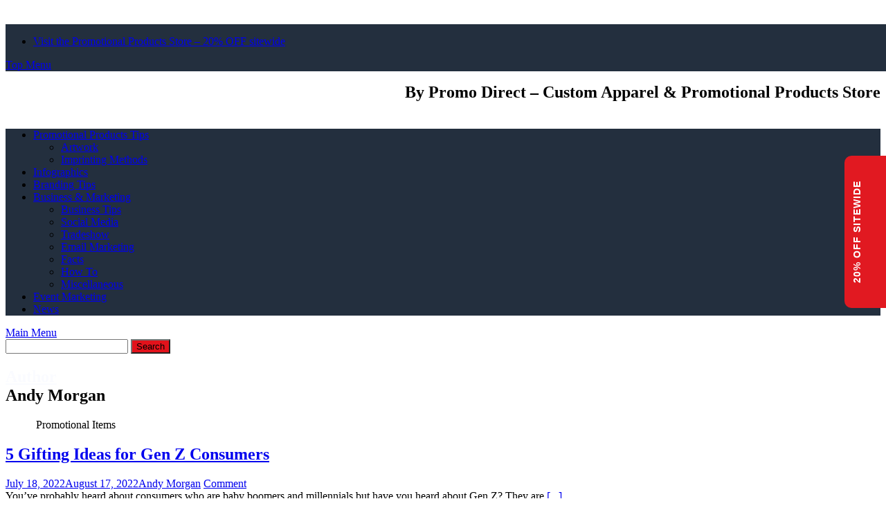

--- FILE ---
content_type: text/html; charset=UTF-8
request_url: https://www.promodirect.com/blog/author/andy-morgan/
body_size: 22706
content:
<!DOCTYPE html>
<html lang="en-US">
<head>
	
	<!-- BEGIN MerchantWidget Code -->
<script id='merchantWidgetScript' src="https://www.gstatic.com/shopping/merchant/merchantwidget.js" defer></script>
	<script type="text/javascript">
  		merchantWidgetScript.addEventListener('load', function () {
    		merchantwidget.start({position: 'LEFT_BOTTOM'});
  		});
	</script>
<!-- END MerchantWidget Code -->	
	
<meta charset="UTF-8">
<meta name="viewport" content="width=device-width, initial-scale=1">
<link rel="profile" href="http://gmpg.org/xfn/11">
<link rel="pingback" href="http://blog.promodirect.com/xmlrpc.php">
<meta name='robots' content='index, follow, max-image-preview:large, max-snippet:-1, max-video-preview:-1' />

	<!-- This site is optimized with the Yoast SEO plugin v23.1 - https://yoast.com/wordpress/plugins/seo/ -->
	<title>Andy Morgan, Author at Business and Marketing Blog</title>
	<link rel="canonical" href="https://www.promodirect.com/blog/author/andy-morgan/" />
	<link rel="next" href="https://www.promodirect.com/blog/author/andy-morgan/page/2/" />
	<meta property="og:locale" content="en_US" />
	<meta property="og:type" content="profile" />
	<meta property="og:title" content="Andy Morgan, Author at Business and Marketing Blog" />
	<meta property="og:url" content="https://www.promodirect.com/blog/author/andy-morgan/" />
	<meta property="og:site_name" content="Business and Marketing Blog" />
	<meta property="og:image" content="https://0.gravatar.com/avatar/90af220f413f60427057e9a1232d8d1f?s=500&d=mm&r=g" />
	<meta name="twitter:card" content="summary_large_image" />
	<!-- / Yoast SEO plugin. -->


<link rel='dns-prefetch' href='//blog.promodirect.com' />
<link rel='dns-prefetch' href='//fonts.googleapis.com' />
<link rel="alternate" type="application/rss+xml" title="Business and Marketing Blog &raquo; Feed" href="https://www.promodirect.com/blog/feed/" />
<link rel="alternate" type="application/rss+xml" title="Business and Marketing Blog &raquo; Comments Feed" href="https://www.promodirect.com/blog/comments/feed/" />
<link rel="alternate" type="application/rss+xml" title="Business and Marketing Blog &raquo; Posts by Andy Morgan Feed" href="https://www.promodirect.com/blog/author/andy-morgan/feed/" />
<style id='wp-img-auto-sizes-contain-inline-css' type='text/css'>
img:is([sizes=auto i],[sizes^="auto," i]){contain-intrinsic-size:3000px 1500px}
/*# sourceURL=wp-img-auto-sizes-contain-inline-css */
</style>
<style id='wp-emoji-styles-inline-css' type='text/css'>

	img.wp-smiley, img.emoji {
		display: inline !important;
		border: none !important;
		box-shadow: none !important;
		height: 1em !important;
		width: 1em !important;
		margin: 0 0.07em !important;
		vertical-align: -0.1em !important;
		background: none !important;
		padding: 0 !important;
	}
/*# sourceURL=wp-emoji-styles-inline-css */
</style>
<style id='wp-block-library-inline-css' type='text/css'>
:root{--wp-block-synced-color:#7a00df;--wp-block-synced-color--rgb:122,0,223;--wp-bound-block-color:var(--wp-block-synced-color);--wp-editor-canvas-background:#ddd;--wp-admin-theme-color:#007cba;--wp-admin-theme-color--rgb:0,124,186;--wp-admin-theme-color-darker-10:#006ba1;--wp-admin-theme-color-darker-10--rgb:0,107,160.5;--wp-admin-theme-color-darker-20:#005a87;--wp-admin-theme-color-darker-20--rgb:0,90,135;--wp-admin-border-width-focus:2px}@media (min-resolution:192dpi){:root{--wp-admin-border-width-focus:1.5px}}.wp-element-button{cursor:pointer}:root .has-very-light-gray-background-color{background-color:#eee}:root .has-very-dark-gray-background-color{background-color:#313131}:root .has-very-light-gray-color{color:#eee}:root .has-very-dark-gray-color{color:#313131}:root .has-vivid-green-cyan-to-vivid-cyan-blue-gradient-background{background:linear-gradient(135deg,#00d084,#0693e3)}:root .has-purple-crush-gradient-background{background:linear-gradient(135deg,#34e2e4,#4721fb 50%,#ab1dfe)}:root .has-hazy-dawn-gradient-background{background:linear-gradient(135deg,#faaca8,#dad0ec)}:root .has-subdued-olive-gradient-background{background:linear-gradient(135deg,#fafae1,#67a671)}:root .has-atomic-cream-gradient-background{background:linear-gradient(135deg,#fdd79a,#004a59)}:root .has-nightshade-gradient-background{background:linear-gradient(135deg,#330968,#31cdcf)}:root .has-midnight-gradient-background{background:linear-gradient(135deg,#020381,#2874fc)}:root{--wp--preset--font-size--normal:16px;--wp--preset--font-size--huge:42px}.has-regular-font-size{font-size:1em}.has-larger-font-size{font-size:2.625em}.has-normal-font-size{font-size:var(--wp--preset--font-size--normal)}.has-huge-font-size{font-size:var(--wp--preset--font-size--huge)}.has-text-align-center{text-align:center}.has-text-align-left{text-align:left}.has-text-align-right{text-align:right}.has-fit-text{white-space:nowrap!important}#end-resizable-editor-section{display:none}.aligncenter{clear:both}.items-justified-left{justify-content:flex-start}.items-justified-center{justify-content:center}.items-justified-right{justify-content:flex-end}.items-justified-space-between{justify-content:space-between}.screen-reader-text{border:0;clip-path:inset(50%);height:1px;margin:-1px;overflow:hidden;padding:0;position:absolute;width:1px;word-wrap:normal!important}.screen-reader-text:focus{background-color:#ddd;clip-path:none;color:#444;display:block;font-size:1em;height:auto;left:5px;line-height:normal;padding:15px 23px 14px;text-decoration:none;top:5px;width:auto;z-index:100000}html :where(.has-border-color){border-style:solid}html :where([style*=border-top-color]){border-top-style:solid}html :where([style*=border-right-color]){border-right-style:solid}html :where([style*=border-bottom-color]){border-bottom-style:solid}html :where([style*=border-left-color]){border-left-style:solid}html :where([style*=border-width]){border-style:solid}html :where([style*=border-top-width]){border-top-style:solid}html :where([style*=border-right-width]){border-right-style:solid}html :where([style*=border-bottom-width]){border-bottom-style:solid}html :where([style*=border-left-width]){border-left-style:solid}html :where(img[class*=wp-image-]){height:auto;max-width:100%}:where(figure){margin:0 0 1em}html :where(.is-position-sticky){--wp-admin--admin-bar--position-offset:var(--wp-admin--admin-bar--height,0px)}@media screen and (max-width:600px){html :where(.is-position-sticky){--wp-admin--admin-bar--position-offset:0px}}

/*# sourceURL=wp-block-library-inline-css */
</style><style id='wp-block-heading-inline-css' type='text/css'>
h1:where(.wp-block-heading).has-background,h2:where(.wp-block-heading).has-background,h3:where(.wp-block-heading).has-background,h4:where(.wp-block-heading).has-background,h5:where(.wp-block-heading).has-background,h6:where(.wp-block-heading).has-background{padding:1.25em 2.375em}h1.has-text-align-left[style*=writing-mode]:where([style*=vertical-lr]),h1.has-text-align-right[style*=writing-mode]:where([style*=vertical-rl]),h2.has-text-align-left[style*=writing-mode]:where([style*=vertical-lr]),h2.has-text-align-right[style*=writing-mode]:where([style*=vertical-rl]),h3.has-text-align-left[style*=writing-mode]:where([style*=vertical-lr]),h3.has-text-align-right[style*=writing-mode]:where([style*=vertical-rl]),h4.has-text-align-left[style*=writing-mode]:where([style*=vertical-lr]),h4.has-text-align-right[style*=writing-mode]:where([style*=vertical-rl]),h5.has-text-align-left[style*=writing-mode]:where([style*=vertical-lr]),h5.has-text-align-right[style*=writing-mode]:where([style*=vertical-rl]),h6.has-text-align-left[style*=writing-mode]:where([style*=vertical-lr]),h6.has-text-align-right[style*=writing-mode]:where([style*=vertical-rl]){rotate:180deg}
/*# sourceURL=http://blog.promodirect.com/wp-includes/blocks/heading/style.min.css */
</style>
<style id='wp-block-image-inline-css' type='text/css'>
.wp-block-image>a,.wp-block-image>figure>a{display:inline-block}.wp-block-image img{box-sizing:border-box;height:auto;max-width:100%;vertical-align:bottom}@media not (prefers-reduced-motion){.wp-block-image img.hide{visibility:hidden}.wp-block-image img.show{animation:show-content-image .4s}}.wp-block-image[style*=border-radius] img,.wp-block-image[style*=border-radius]>a{border-radius:inherit}.wp-block-image.has-custom-border img{box-sizing:border-box}.wp-block-image.aligncenter{text-align:center}.wp-block-image.alignfull>a,.wp-block-image.alignwide>a{width:100%}.wp-block-image.alignfull img,.wp-block-image.alignwide img{height:auto;width:100%}.wp-block-image .aligncenter,.wp-block-image .alignleft,.wp-block-image .alignright,.wp-block-image.aligncenter,.wp-block-image.alignleft,.wp-block-image.alignright{display:table}.wp-block-image .aligncenter>figcaption,.wp-block-image .alignleft>figcaption,.wp-block-image .alignright>figcaption,.wp-block-image.aligncenter>figcaption,.wp-block-image.alignleft>figcaption,.wp-block-image.alignright>figcaption{caption-side:bottom;display:table-caption}.wp-block-image .alignleft{float:left;margin:.5em 1em .5em 0}.wp-block-image .alignright{float:right;margin:.5em 0 .5em 1em}.wp-block-image .aligncenter{margin-left:auto;margin-right:auto}.wp-block-image :where(figcaption){margin-bottom:1em;margin-top:.5em}.wp-block-image.is-style-circle-mask img{border-radius:9999px}@supports ((-webkit-mask-image:none) or (mask-image:none)) or (-webkit-mask-image:none){.wp-block-image.is-style-circle-mask img{border-radius:0;-webkit-mask-image:url('data:image/svg+xml;utf8,<svg viewBox="0 0 100 100" xmlns="http://www.w3.org/2000/svg"><circle cx="50" cy="50" r="50"/></svg>');mask-image:url('data:image/svg+xml;utf8,<svg viewBox="0 0 100 100" xmlns="http://www.w3.org/2000/svg"><circle cx="50" cy="50" r="50"/></svg>');mask-mode:alpha;-webkit-mask-position:center;mask-position:center;-webkit-mask-repeat:no-repeat;mask-repeat:no-repeat;-webkit-mask-size:contain;mask-size:contain}}:root :where(.wp-block-image.is-style-rounded img,.wp-block-image .is-style-rounded img){border-radius:9999px}.wp-block-image figure{margin:0}.wp-lightbox-container{display:flex;flex-direction:column;position:relative}.wp-lightbox-container img{cursor:zoom-in}.wp-lightbox-container img:hover+button{opacity:1}.wp-lightbox-container button{align-items:center;backdrop-filter:blur(16px) saturate(180%);background-color:#5a5a5a40;border:none;border-radius:4px;cursor:zoom-in;display:flex;height:20px;justify-content:center;opacity:0;padding:0;position:absolute;right:16px;text-align:center;top:16px;width:20px;z-index:100}@media not (prefers-reduced-motion){.wp-lightbox-container button{transition:opacity .2s ease}}.wp-lightbox-container button:focus-visible{outline:3px auto #5a5a5a40;outline:3px auto -webkit-focus-ring-color;outline-offset:3px}.wp-lightbox-container button:hover{cursor:pointer;opacity:1}.wp-lightbox-container button:focus{opacity:1}.wp-lightbox-container button:focus,.wp-lightbox-container button:hover,.wp-lightbox-container button:not(:hover):not(:active):not(.has-background){background-color:#5a5a5a40;border:none}.wp-lightbox-overlay{box-sizing:border-box;cursor:zoom-out;height:100vh;left:0;overflow:hidden;position:fixed;top:0;visibility:hidden;width:100%;z-index:100000}.wp-lightbox-overlay .close-button{align-items:center;cursor:pointer;display:flex;justify-content:center;min-height:40px;min-width:40px;padding:0;position:absolute;right:calc(env(safe-area-inset-right) + 16px);top:calc(env(safe-area-inset-top) + 16px);z-index:5000000}.wp-lightbox-overlay .close-button:focus,.wp-lightbox-overlay .close-button:hover,.wp-lightbox-overlay .close-button:not(:hover):not(:active):not(.has-background){background:none;border:none}.wp-lightbox-overlay .lightbox-image-container{height:var(--wp--lightbox-container-height);left:50%;overflow:hidden;position:absolute;top:50%;transform:translate(-50%,-50%);transform-origin:top left;width:var(--wp--lightbox-container-width);z-index:9999999999}.wp-lightbox-overlay .wp-block-image{align-items:center;box-sizing:border-box;display:flex;height:100%;justify-content:center;margin:0;position:relative;transform-origin:0 0;width:100%;z-index:3000000}.wp-lightbox-overlay .wp-block-image img{height:var(--wp--lightbox-image-height);min-height:var(--wp--lightbox-image-height);min-width:var(--wp--lightbox-image-width);width:var(--wp--lightbox-image-width)}.wp-lightbox-overlay .wp-block-image figcaption{display:none}.wp-lightbox-overlay button{background:none;border:none}.wp-lightbox-overlay .scrim{background-color:#fff;height:100%;opacity:.9;position:absolute;width:100%;z-index:2000000}.wp-lightbox-overlay.active{visibility:visible}@media not (prefers-reduced-motion){.wp-lightbox-overlay.active{animation:turn-on-visibility .25s both}.wp-lightbox-overlay.active img{animation:turn-on-visibility .35s both}.wp-lightbox-overlay.show-closing-animation:not(.active){animation:turn-off-visibility .35s both}.wp-lightbox-overlay.show-closing-animation:not(.active) img{animation:turn-off-visibility .25s both}.wp-lightbox-overlay.zoom.active{animation:none;opacity:1;visibility:visible}.wp-lightbox-overlay.zoom.active .lightbox-image-container{animation:lightbox-zoom-in .4s}.wp-lightbox-overlay.zoom.active .lightbox-image-container img{animation:none}.wp-lightbox-overlay.zoom.active .scrim{animation:turn-on-visibility .4s forwards}.wp-lightbox-overlay.zoom.show-closing-animation:not(.active){animation:none}.wp-lightbox-overlay.zoom.show-closing-animation:not(.active) .lightbox-image-container{animation:lightbox-zoom-out .4s}.wp-lightbox-overlay.zoom.show-closing-animation:not(.active) .lightbox-image-container img{animation:none}.wp-lightbox-overlay.zoom.show-closing-animation:not(.active) .scrim{animation:turn-off-visibility .4s forwards}}@keyframes show-content-image{0%{visibility:hidden}99%{visibility:hidden}to{visibility:visible}}@keyframes turn-on-visibility{0%{opacity:0}to{opacity:1}}@keyframes turn-off-visibility{0%{opacity:1;visibility:visible}99%{opacity:0;visibility:visible}to{opacity:0;visibility:hidden}}@keyframes lightbox-zoom-in{0%{transform:translate(calc((-100vw + var(--wp--lightbox-scrollbar-width))/2 + var(--wp--lightbox-initial-left-position)),calc(-50vh + var(--wp--lightbox-initial-top-position))) scale(var(--wp--lightbox-scale))}to{transform:translate(-50%,-50%) scale(1)}}@keyframes lightbox-zoom-out{0%{transform:translate(-50%,-50%) scale(1);visibility:visible}99%{visibility:visible}to{transform:translate(calc((-100vw + var(--wp--lightbox-scrollbar-width))/2 + var(--wp--lightbox-initial-left-position)),calc(-50vh + var(--wp--lightbox-initial-top-position))) scale(var(--wp--lightbox-scale));visibility:hidden}}
/*# sourceURL=http://blog.promodirect.com/wp-includes/blocks/image/style.min.css */
</style>
<style id='wp-block-image-theme-inline-css' type='text/css'>
:root :where(.wp-block-image figcaption){color:#555;font-size:13px;text-align:center}.is-dark-theme :root :where(.wp-block-image figcaption){color:#ffffffa6}.wp-block-image{margin:0 0 1em}
/*# sourceURL=http://blog.promodirect.com/wp-includes/blocks/image/theme.min.css */
</style>
<style id='wp-block-group-inline-css' type='text/css'>
.wp-block-group{box-sizing:border-box}:where(.wp-block-group.wp-block-group-is-layout-constrained){position:relative}
/*# sourceURL=http://blog.promodirect.com/wp-includes/blocks/group/style.min.css */
</style>
<style id='wp-block-group-theme-inline-css' type='text/css'>
:where(.wp-block-group.has-background){padding:1.25em 2.375em}
/*# sourceURL=http://blog.promodirect.com/wp-includes/blocks/group/theme.min.css */
</style>
<style id='wp-block-paragraph-inline-css' type='text/css'>
.is-small-text{font-size:.875em}.is-regular-text{font-size:1em}.is-large-text{font-size:2.25em}.is-larger-text{font-size:3em}.has-drop-cap:not(:focus):first-letter{float:left;font-size:8.4em;font-style:normal;font-weight:100;line-height:.68;margin:.05em .1em 0 0;text-transform:uppercase}body.rtl .has-drop-cap:not(:focus):first-letter{float:none;margin-left:.1em}p.has-drop-cap.has-background{overflow:hidden}:root :where(p.has-background){padding:1.25em 2.375em}:where(p.has-text-color:not(.has-link-color)) a{color:inherit}p.has-text-align-left[style*="writing-mode:vertical-lr"],p.has-text-align-right[style*="writing-mode:vertical-rl"]{rotate:180deg}
/*# sourceURL=http://blog.promodirect.com/wp-includes/blocks/paragraph/style.min.css */
</style>
<style id='global-styles-inline-css' type='text/css'>
:root{--wp--preset--aspect-ratio--square: 1;--wp--preset--aspect-ratio--4-3: 4/3;--wp--preset--aspect-ratio--3-4: 3/4;--wp--preset--aspect-ratio--3-2: 3/2;--wp--preset--aspect-ratio--2-3: 2/3;--wp--preset--aspect-ratio--16-9: 16/9;--wp--preset--aspect-ratio--9-16: 9/16;--wp--preset--color--black: #000000;--wp--preset--color--cyan-bluish-gray: #abb8c3;--wp--preset--color--white: #ffffff;--wp--preset--color--pale-pink: #f78da7;--wp--preset--color--vivid-red: #cf2e2e;--wp--preset--color--luminous-vivid-orange: #ff6900;--wp--preset--color--luminous-vivid-amber: #fcb900;--wp--preset--color--light-green-cyan: #7bdcb5;--wp--preset--color--vivid-green-cyan: #00d084;--wp--preset--color--pale-cyan-blue: #8ed1fc;--wp--preset--color--vivid-cyan-blue: #0693e3;--wp--preset--color--vivid-purple: #9b51e0;--wp--preset--gradient--vivid-cyan-blue-to-vivid-purple: linear-gradient(135deg,rgb(6,147,227) 0%,rgb(155,81,224) 100%);--wp--preset--gradient--light-green-cyan-to-vivid-green-cyan: linear-gradient(135deg,rgb(122,220,180) 0%,rgb(0,208,130) 100%);--wp--preset--gradient--luminous-vivid-amber-to-luminous-vivid-orange: linear-gradient(135deg,rgb(252,185,0) 0%,rgb(255,105,0) 100%);--wp--preset--gradient--luminous-vivid-orange-to-vivid-red: linear-gradient(135deg,rgb(255,105,0) 0%,rgb(207,46,46) 100%);--wp--preset--gradient--very-light-gray-to-cyan-bluish-gray: linear-gradient(135deg,rgb(238,238,238) 0%,rgb(169,184,195) 100%);--wp--preset--gradient--cool-to-warm-spectrum: linear-gradient(135deg,rgb(74,234,220) 0%,rgb(151,120,209) 20%,rgb(207,42,186) 40%,rgb(238,44,130) 60%,rgb(251,105,98) 80%,rgb(254,248,76) 100%);--wp--preset--gradient--blush-light-purple: linear-gradient(135deg,rgb(255,206,236) 0%,rgb(152,150,240) 100%);--wp--preset--gradient--blush-bordeaux: linear-gradient(135deg,rgb(254,205,165) 0%,rgb(254,45,45) 50%,rgb(107,0,62) 100%);--wp--preset--gradient--luminous-dusk: linear-gradient(135deg,rgb(255,203,112) 0%,rgb(199,81,192) 50%,rgb(65,88,208) 100%);--wp--preset--gradient--pale-ocean: linear-gradient(135deg,rgb(255,245,203) 0%,rgb(182,227,212) 50%,rgb(51,167,181) 100%);--wp--preset--gradient--electric-grass: linear-gradient(135deg,rgb(202,248,128) 0%,rgb(113,206,126) 100%);--wp--preset--gradient--midnight: linear-gradient(135deg,rgb(2,3,129) 0%,rgb(40,116,252) 100%);--wp--preset--font-size--small: 13px;--wp--preset--font-size--medium: 20px;--wp--preset--font-size--large: 36px;--wp--preset--font-size--x-large: 42px;--wp--preset--spacing--20: 0.44rem;--wp--preset--spacing--30: 0.67rem;--wp--preset--spacing--40: 1rem;--wp--preset--spacing--50: 1.5rem;--wp--preset--spacing--60: 2.25rem;--wp--preset--spacing--70: 3.38rem;--wp--preset--spacing--80: 5.06rem;--wp--preset--shadow--natural: 6px 6px 9px rgba(0, 0, 0, 0.2);--wp--preset--shadow--deep: 12px 12px 50px rgba(0, 0, 0, 0.4);--wp--preset--shadow--sharp: 6px 6px 0px rgba(0, 0, 0, 0.2);--wp--preset--shadow--outlined: 6px 6px 0px -3px rgb(255, 255, 255), 6px 6px rgb(0, 0, 0);--wp--preset--shadow--crisp: 6px 6px 0px rgb(0, 0, 0);}:where(.is-layout-flex){gap: 0.5em;}:where(.is-layout-grid){gap: 0.5em;}body .is-layout-flex{display: flex;}.is-layout-flex{flex-wrap: wrap;align-items: center;}.is-layout-flex > :is(*, div){margin: 0;}body .is-layout-grid{display: grid;}.is-layout-grid > :is(*, div){margin: 0;}:where(.wp-block-columns.is-layout-flex){gap: 2em;}:where(.wp-block-columns.is-layout-grid){gap: 2em;}:where(.wp-block-post-template.is-layout-flex){gap: 1.25em;}:where(.wp-block-post-template.is-layout-grid){gap: 1.25em;}.has-black-color{color: var(--wp--preset--color--black) !important;}.has-cyan-bluish-gray-color{color: var(--wp--preset--color--cyan-bluish-gray) !important;}.has-white-color{color: var(--wp--preset--color--white) !important;}.has-pale-pink-color{color: var(--wp--preset--color--pale-pink) !important;}.has-vivid-red-color{color: var(--wp--preset--color--vivid-red) !important;}.has-luminous-vivid-orange-color{color: var(--wp--preset--color--luminous-vivid-orange) !important;}.has-luminous-vivid-amber-color{color: var(--wp--preset--color--luminous-vivid-amber) !important;}.has-light-green-cyan-color{color: var(--wp--preset--color--light-green-cyan) !important;}.has-vivid-green-cyan-color{color: var(--wp--preset--color--vivid-green-cyan) !important;}.has-pale-cyan-blue-color{color: var(--wp--preset--color--pale-cyan-blue) !important;}.has-vivid-cyan-blue-color{color: var(--wp--preset--color--vivid-cyan-blue) !important;}.has-vivid-purple-color{color: var(--wp--preset--color--vivid-purple) !important;}.has-black-background-color{background-color: var(--wp--preset--color--black) !important;}.has-cyan-bluish-gray-background-color{background-color: var(--wp--preset--color--cyan-bluish-gray) !important;}.has-white-background-color{background-color: var(--wp--preset--color--white) !important;}.has-pale-pink-background-color{background-color: var(--wp--preset--color--pale-pink) !important;}.has-vivid-red-background-color{background-color: var(--wp--preset--color--vivid-red) !important;}.has-luminous-vivid-orange-background-color{background-color: var(--wp--preset--color--luminous-vivid-orange) !important;}.has-luminous-vivid-amber-background-color{background-color: var(--wp--preset--color--luminous-vivid-amber) !important;}.has-light-green-cyan-background-color{background-color: var(--wp--preset--color--light-green-cyan) !important;}.has-vivid-green-cyan-background-color{background-color: var(--wp--preset--color--vivid-green-cyan) !important;}.has-pale-cyan-blue-background-color{background-color: var(--wp--preset--color--pale-cyan-blue) !important;}.has-vivid-cyan-blue-background-color{background-color: var(--wp--preset--color--vivid-cyan-blue) !important;}.has-vivid-purple-background-color{background-color: var(--wp--preset--color--vivid-purple) !important;}.has-black-border-color{border-color: var(--wp--preset--color--black) !important;}.has-cyan-bluish-gray-border-color{border-color: var(--wp--preset--color--cyan-bluish-gray) !important;}.has-white-border-color{border-color: var(--wp--preset--color--white) !important;}.has-pale-pink-border-color{border-color: var(--wp--preset--color--pale-pink) !important;}.has-vivid-red-border-color{border-color: var(--wp--preset--color--vivid-red) !important;}.has-luminous-vivid-orange-border-color{border-color: var(--wp--preset--color--luminous-vivid-orange) !important;}.has-luminous-vivid-amber-border-color{border-color: var(--wp--preset--color--luminous-vivid-amber) !important;}.has-light-green-cyan-border-color{border-color: var(--wp--preset--color--light-green-cyan) !important;}.has-vivid-green-cyan-border-color{border-color: var(--wp--preset--color--vivid-green-cyan) !important;}.has-pale-cyan-blue-border-color{border-color: var(--wp--preset--color--pale-cyan-blue) !important;}.has-vivid-cyan-blue-border-color{border-color: var(--wp--preset--color--vivid-cyan-blue) !important;}.has-vivid-purple-border-color{border-color: var(--wp--preset--color--vivid-purple) !important;}.has-vivid-cyan-blue-to-vivid-purple-gradient-background{background: var(--wp--preset--gradient--vivid-cyan-blue-to-vivid-purple) !important;}.has-light-green-cyan-to-vivid-green-cyan-gradient-background{background: var(--wp--preset--gradient--light-green-cyan-to-vivid-green-cyan) !important;}.has-luminous-vivid-amber-to-luminous-vivid-orange-gradient-background{background: var(--wp--preset--gradient--luminous-vivid-amber-to-luminous-vivid-orange) !important;}.has-luminous-vivid-orange-to-vivid-red-gradient-background{background: var(--wp--preset--gradient--luminous-vivid-orange-to-vivid-red) !important;}.has-very-light-gray-to-cyan-bluish-gray-gradient-background{background: var(--wp--preset--gradient--very-light-gray-to-cyan-bluish-gray) !important;}.has-cool-to-warm-spectrum-gradient-background{background: var(--wp--preset--gradient--cool-to-warm-spectrum) !important;}.has-blush-light-purple-gradient-background{background: var(--wp--preset--gradient--blush-light-purple) !important;}.has-blush-bordeaux-gradient-background{background: var(--wp--preset--gradient--blush-bordeaux) !important;}.has-luminous-dusk-gradient-background{background: var(--wp--preset--gradient--luminous-dusk) !important;}.has-pale-ocean-gradient-background{background: var(--wp--preset--gradient--pale-ocean) !important;}.has-electric-grass-gradient-background{background: var(--wp--preset--gradient--electric-grass) !important;}.has-midnight-gradient-background{background: var(--wp--preset--gradient--midnight) !important;}.has-small-font-size{font-size: var(--wp--preset--font-size--small) !important;}.has-medium-font-size{font-size: var(--wp--preset--font-size--medium) !important;}.has-large-font-size{font-size: var(--wp--preset--font-size--large) !important;}.has-x-large-font-size{font-size: var(--wp--preset--font-size--x-large) !important;}
/*# sourceURL=global-styles-inline-css */
</style>

<style id='classic-theme-styles-inline-css' type='text/css'>
/*! This file is auto-generated */
.wp-block-button__link{color:#fff;background-color:#32373c;border-radius:9999px;box-shadow:none;text-decoration:none;padding:calc(.667em + 2px) calc(1.333em + 2px);font-size:1.125em}.wp-block-file__button{background:#32373c;color:#fff;text-decoration:none}
/*# sourceURL=/wp-includes/css/classic-themes.min.css */
</style>
<link rel='stylesheet' id='email-subscribers-css' href='//blog.promodirect.com/wp-content/plugins/email-subscribers/lite/public/css/email-subscribers-public.css?ver=5.7.27' type='text/css' media='all' />
<link rel='stylesheet' id='wpsm_ac-font-awesome-front-css' href='//blog.promodirect.com/wp-content/plugins/responsive-accordion-and-collapse/css/font-awesome/css/font-awesome.min.css?ver=6.9' type='text/css' media='all' />
<link rel='stylesheet' id='wpsm_ac_bootstrap-front-css' href='//blog.promodirect.com/wp-content/plugins/responsive-accordion-and-collapse/css/bootstrap-front.css?ver=6.9' type='text/css' media='all' />
<link rel='stylesheet' id='wp-pagenavi-css' href='//blog.promodirect.com/wp-content/plugins/wp-pagenavi/pagenavi-css.css?ver=2.70' type='text/css' media='all' />
<link rel='stylesheet' id='awaken-font-awesome-css' href='//blog.promodirect.com/wp-content/themes/awaken/css/font-awesome.min.css?ver=4.4.0' type='text/css' media='all' />
<link rel='stylesheet' id='bootstrap.css-css' href='//blog.promodirect.com/wp-content/themes/awaken/css/bootstrap.min.css?ver=all' type='text/css' media='all' />
<link rel='stylesheet' id='awaken-style-css' href='//blog.promodirect.com/wp-content/themes/awaken/style.css?ver=6.9' type='text/css' media='all' />
<link rel='stylesheet' id='awaken-fonts-css' href='//fonts.googleapis.com/css?family=Ubuntu%3A400%2C500%7CSource+Sans+Pro%3A400%2C600%2C700%2C400italic%7CRoboto+Condensed%3A400italic%2C700%2C400&#038;subset=latin%2Clatin-ext' type='text/css' media='all' />
<link rel='stylesheet' id='add-flex-css-css' href='//blog.promodirect.com/wp-content/themes/awaken/css/flexslider.css?ver=6.9' type='text/css' media='screen' />
<link rel='stylesheet' id='font-awesome-css' href='//blog.promodirect.com/wp-content/plugins/popup-anything-on-click/assets/css/font-awesome.min.css?ver=2.8.1' type='text/css' media='all' />
<link rel='stylesheet' id='popupaoc-public-style-css' href='//blog.promodirect.com/wp-content/plugins/popup-anything-on-click/assets/css/popupaoc-public.css?ver=2.8.1' type='text/css' media='all' />
<script type="text/javascript" src="//blog.promodirect.com/wp-includes/js/jquery/jquery.min.js?ver=3.7.1" id="jquery-core-js"></script>
<script type="text/javascript" src="//blog.promodirect.com/wp-includes/js/jquery/jquery-migrate.min.js?ver=3.4.1" id="jquery-migrate-js"></script>
<script type="text/javascript" src="//blog.promodirect.com/wp-content/themes/awaken/js/scripts.js?ver=6.9" id="awaken-scripts-js"></script>
<link rel="https://api.w.org/" href="https://www.promodirect.com/blog/wp-json/" /><link rel="alternate" title="JSON" type="application/json" href="https://www.promodirect.com/blog/wp-json/wp/v2/users/4" /><link rel="EditURI" type="application/rsd+xml" title="RSD" href="https://blog.promodirect.com/xmlrpc.php?rsd" />
<meta name="generator" content="WordPress 6.9" />
<meta name="cdp-version" content="1.4.6" /><!-- start Simple Custom CSS and JS -->
<style type="text/css">
.btForm .btFormRow .btFormColumn input:not([type='checkbox']):not([type='radio']):not([type='submit']){
	padding: 1.78em;
}
.btGradient.btForm .btFormButton input{
	border: 1px solid black;
    background: #000000;
}
.port {
	padding: 10px 30px;
}
/* html{
cursor: url('https://hettichnepal.com/wp-content/uploads/2025/03/hettichpng.webp'),auto;	
} */


.bt_effect_accent_gradient div.btButtonWidget .btButtonWidgetLink{
	background-image: linear-gradient(135deg, #000000 0%, rgb(0 0 0 / 95%) 25%, #000000 50%, #000000 75%, #000000 100%);
    border: 1px solid white;
	box-shadow: 3px 3px #7c7c7c;
}



/* cursor animation css start */
 .star {
        position: absolute;
        pointer-events: none;
        z-index: 999;
        width: 5px;
        height: 5px;
        background-color: transparent;
        position: absolute;
    }

    .star:before,
        .star:after {
            position: absolute;
            top: 0;
            left: 0;
            content: '\2726';
            font-size: 12px;
        }

        .star:before {
            color: transparent;
            text-shadow: 0 0 8px rgba(192, 192, 192, 0.8);
        }

        .star:after {
            background: linear-gradient(45deg, #e5e4e2, #bfc1c2);
            -webkit-background-clip: text;
            -webkit-text-fill-color: transparent;
        }
/* cursor animtaion css end */


.myclass{
	text-align:left!important;
  float: left;
}


.bt_bb_tabs .bt_bb_tabs_header li span{
    color: #000 !important;
}
.bt_bb_tabs .bt_bb_tabs_header li:hover span{
    color: #fff !important;
}
 

.bt_bb_tabs_header li:hover{
	    color: #ffffff !important;
    background-color: #000000;
}
.bt_bb_tabs_header li.on span{
    color: #fff !important;
}

.bt_bb_arrows_color_scheme_3.bt_bb_content_slider .slick-arrow:before {
    font-size: xx-large!important;
	padding-left:50px;
}

.bt_bb_tabs.bt_bb_style_outline ul.bt_bb_tabs_header li span {
    padding: 1em !important;
}

.bt_bb_arrows_color_scheme_3.bt_bb_content_slider .slick-arrow:before {
    margin-left: 100px;
}


.bt_bb_text{
	color:black!important;
}

.bt_bb_accordion.bt_bb_color_scheme_10.bt_bb_style_outline .bt_bb_accordion_item_title {
    color: black !important;
   margin-left: 80px!important;
}

/* .bt_bb_accordion_item:hover{
    color: white !important;
   background-color: black !important
} */


*[data-ico-business]:before {
    color: black!important;
}


.wpcf7-form .wpcf7-submit {
    -webkit-box-shadow: 0 0 0 3em #b8936c inset;
    box-shadow: 0 0 0 3em #000 inset;
}


.wpcf7-form .wpcf7-submit:hover {  box-shadow: 0 0 0 3em #000 inset;
}


.btSupertitleWeight_normal .bt_bb_tabs ul.bt_bb_tabs_header li span {
    font-weight: 300!important;
}

.btButtonWeight_normal .bt_bb_button .bt_bb_button_text {
    font-weight: 300 !important;
}






ul.bt_bb_tabs_header li span {
    line-height: 1.35;
} 
.titlebkg .bt_bb_accordion_item.on .bt_bb_accordion_item_title{
    color: #fff !important;
    background-color: #000 !important;
}

/* .bt_bb_accordion.bt_bb_style_outline .bt_bb_accordion_item .bt_bb_accordion_item_title:hover {
       color: var(--accordion-secondary-color, black !important);
    background-color: var(--accordion-primary-color, black !important);
 } */

/* .bt_bb_accordion.bt_bb_style_outline .bt_bb_accordion_item .bt_bb_accordion_item_title:hover{
	color:black!important;
}
 */

.bt_bb_accordion.bt_bb_style_outline .bt_bb_accordion_item .bt_bb_accordion_item_title:hover {
    color: var(--accordion-secondary-color, #000);
    background-color: var(--accordion-primary-color, black);
}




.wpsm_testi_pic > img {
   width: 50px!important;
    height: 50px!important;  
}

/* #wpsm_testi_b_row_678 .wpsm_testi_pic > img {
   
    display: none!important;
} */

	@media  (min-width: 320px) and (max-width: 768px) {
		.bt_bb_size_normal.bt_bb_icon .bt_bb_icon_holder:before{
		height:auto !important;
		width:auto !important;
	}
	.bt_bb_background_image_holder_wrapper{
  background:#000000!important;
background-image: none !important;
		}
		.bt_bb_background_image_holder .bt_bb_parallax{
  
background-image: none !important;
		}
		
		.bt_bb_background_image_holder_wrapper {
			opacity: 0!important;}

.bt_effect_accent_gradient .bt_bb_color_scheme_18.bt_bb_headline .bt_bb_headline_content {
    font-size: xx-large!important;
}
		.bt_bb_text{
			margin:-6px;
		}
.bt_effect_accent_gradient .bt_bb_color_scheme_18.bt_bb_headline .bt_bb_headline_content {
    font-size: xx-large!important;
}
.bt_bb_layout_boxed_1200 .bt_bb_cell {
    width: 1200px;
    max-width: -webkit-calc(100% - 60px);
    max-width: -moz-calc(100% - 60px);
    max-width: calc(100% - 20px)!important;
		}
		}

.dscf7captcha{
	display: flex;
    gap: 6px;
}

.bt_bb_row_inner_holder .bt_bb_column_inner.bt_bb_padding_text_indent .bt_bb_column_inner_content > .bt_bb_image img{
	width: 50% !important;
    margin: 0 auto !important;
}

.wpcp-carousel-section .wcp-video-item a.wcp-light-box img[src*=hqdefault] {
    display: none !important;
}


.btContent a {
    color: #005eff !important;
}



.wpcf7-form-control-wrap{
	 margin-bottom: -20px!important;
}


.dscf7captcha{
	margin: 0 0 0em !important;
}

.wpcf7-form-control-wrap{
	margin-top: -10px !important;
}
.dscf7_lt{
	    margin-top: -3px !important;
}
/* .page-id-617 .menuPort nav > ul > li > a:before {
	 display: none!important;
}
 */
/* .btStickyHeaderActive.btMenuHorizontal .mainHeader .btLogoArea .menuPort nav > ul > li > a{
	border-bottom: 1px solid #795b3b;
} */












@media only screen and (max-width: 1024px) {
 .btLogoArea .logo {
    float: right!important;
  }
}


@media only screen and (max-width: 480px) {
 .btLogoArea .logo {
    float: right!important;
  }
}

@media only screen and (max-width: 1024px) {
 .btAccentAlternateHeader .btVerticalHeaderTop {
    height: 70px!important;
    color:white!important;
}
}

@media only screen and (max-width: 480px) {
 .btAccentAlternateHeader .btVerticalHeaderTop {
    height: 70px!important;
    color:white!important;
}
}


@media only screen and (max-width: 1024px) {
 .btVerticalMenuTrigger .bt_bb_icon {
    margin: 25px 0!important;
   color:white!important;
}
}


@media only screen and (max-width: 480px) {
 .btVerticalMenuTrigger .bt_bb_icon {
    margin: 25px 0!important;
   color:white!important;
}
}

@media only screen and (max-width: 480px) {
.btMenuVertical.btStickyHeaderActive .btVerticalHeaderTop{
	color:white !important;
}
}

@media only screen and (max-width: 1024px) {
.btMenuVertical.btStickyHeaderActive .btVerticalHeaderTop{
	color:white !important;
}
}

@media only screen and (max-width: 480px) {
.bt_bb_section.bt_bb_bottom_spacing_large > .bt_bb_port {
    padding-bottom: 0em!important;
}
}

@media only screen and (max-width: 480px) { .bt_bb_icon_holder:before, .btLightAccentHeader .btVerticalMenuTrigger .bt_bb_icon .bt_bb_icon_holder:before, .btHasAltLogo .btVerticalMenuTrigger .bt_bb_icon .bt_bb_icon_holder:before, .btDarkTransparentHeader .btVerticalMenuTrigger .bt_bb_icon .bt_bb_icon_holder:before {
    border-top-color: #fff!important;
} 
}

@media only screen and (max-width: 1024px) { .bt_bb_icon_holder:before, .btLightAccentHeader .btVerticalMenuTrigger .bt_bb_icon .bt_bb_icon_holder:before, .btHasAltLogo .btVerticalMenuTrigger .bt_bb_icon .bt_bb_icon_holder:before, .btDarkTransparentHeader .btVerticalMenuTrigger .bt_bb_icon .bt_bb_icon_holder:before {
    border-top-color: #fff!important;
} 
}





@media only screen and (max-width: 480px) { .btHasAltLogo.btStickyHeaderActive .btVerticalMenuTrigger .bt_bb_icon:after, .btTransparentDarkHeader.btHasAltLogo .btVerticalMenuTrigger .bt_bb_icon:after, .btLightDarkHeader.btHasAltLogo .btVerticalMenuTrigger .bt_bb_icon:after, .btAccentLightHeader.btHasAltLogo .btVerticalMenuTrigger .bt_bb_icon:after {
    border-top-color: #fff!important;
} 
}


@media only screen and (max-width: 1024px) { .btHasAltLogo.btStickyHeaderActive .btVerticalMenuTrigger .bt_bb_icon:after, .btTransparentDarkHeader.btHasAltLogo .btVerticalMenuTrigger .bt_bb_icon:after, .btLightDarkHeader.btHasAltLogo .btVerticalMenuTrigger .bt_bb_icon:after, .btAccentLightHeader.btHasAltLogo .btVerticalMenuTrigger .bt_bb_icon:after {
    border-top-color: #fff!important;
} 
}


@media only screen and (max-width: 480px) { 
.btHasAltLogo.btStickyHeaderActive .btVerticalMenuTrigger .bt_bb_icon:before
 {
    border-top-color: #fff!important;
} 

@media only screen and (max-width: 1024px) { 
.btHasAltLogo.btStickyHeaderActive .btVerticalMenuTrigger .bt_bb_icon:before
 {
    border-top-color: #fff!important;
} 



@media only screen and (max-width: 480px) { 
.bt_bb_section.bt_bb_top_spacing_large > .bt_bb_port {
    padding-top: 0em!important;
}
}



@media only screen and (max-width: 480px) { 
.bt_bb_section.bt_bb_top_spacing_medium > .bt_bb_port {
    padding-top: 2em !important;
}
}


@media only screen and (max-width: 480px) {
.bt_bb_row_inner_holder .bt_bb_column_inner.bt_bb_padding_text_indent .bt_bb_column_inner_content {
    padding-left: 0px;
    padding-right: 0px;
}
}
@media only screen and (max-width: 480px) {
.btMenuVertical .btLogoArea .logo img {
    height: 48px;
    margin-top: 9px;
}
}
@media  (min-width: 768px) and (max-width: 1024px) {
.btMenuVertical .btLogoArea .logo img {
    height: 50px!important;
    margin-top: 7px!important;
}
	}

@media  (min-width: 768px) and (max-width: 1024px) {
/* 	.btHasAltLogo.btStickyHeaderActive .btVerticalMenuTrigger .bt_bb_icon:before{   
		border-top-color: #fff !important;
	} */
	
	   
	
	.bt_bb_section.bt_bb_bottom_spacing_large > .bt_bb_port{
		padding-bottom:0em !important;
	}
	}
	
@media  (min-width: 768px) and (max-width: 1024px) {
.bt_bb_section.bt_bb_top_spacing_large > .bt_bb_port {
    padding-top: 1em!important;
}
	}

@media  (min-width: 768px) and (max-width: 1024px) {
.bt_bb_section.bt_bb_bottom_spacing_large > .bt_bb_port {
    padding-bottom: 0em!important;
}
	}

	@media only screen and (max-width: 480px) {
		.btHasAltLogo.btStickyHeaderActive .btMainLogo {
     display: flex !important; 
}
	}



@media only screen and (max-width: 480px) {
 .bt_bb_background_image_holder_wrapper {
opacity:0.2!important;
   Background overlay: no-overlay !important;
  Background parallax opacity start: 0.2px!important;
Background parallax opacity end:0.2px!important;
   
}
}

@media only screen and  (max-width: 480px) {
    .bt_bb_column[data-width="3"], .bt_bb_column[data-width="2"] {
        -webkit-flex-basis: 100%;
        flex-basis: 50% !important;
        max-width: 50% !important;
    }




	</style>
<!-- end Simple Custom CSS and JS -->
<!-- start Simple Custom CSS and JS -->
<style type="text/css">
/* Add your CSS code here.

For example:
.example {
    color: red;
}

For brushing up on your CSS knowledge, check out http://www.w3schools.com/css/css_syntax.asp

End of comment */ 

body.post-template-default.single.single-post.postid-2392.single-format-standard.logged-in.admin-bar.group-blog.customize-support .article-featured-image {
    display: none !important;
}
li#menu-item-756 {
    display: none !important;
}
body.post-template-default.single.single-post.postid-2709.single-format-standard.group-blog .article-featured-image {
    display: none;
}
div.wpforms-container-full .wpforms-form textarea.wpforms-field-large {
    height: 100px !important;
}</style>
<!-- end Simple Custom CSS and JS -->
<script type="text/javascript">
		(function(i, s, o, g, r, a, m) {
			i['GoogleAnalyticsObject'] = r;
			i[r] = i[r] || function() { (i[r].q = i[r].q || []).push(arguments); }, i[r].l = 1 * new Date();
			a = s.createElement(o), m = s.getElementsByTagName(o)[0];
			a.async = 1;
			a.src = g;
			m.parentNode.insertBefore(a, m);
		})(window, document, 'script', '//www.google-analytics.com/analytics.js', 'ga');
		ga('create', 'UA-461614-1', 'auto');
		ga('send', 'pageview');
</script>

<!-- Google Tag Manager -->
<script>(function(w,d,s,l,i){w[l]=w[l]||[];w[l].push({'gtm.start':
new Date().getTime(),event:'gtm.js'});var f=d.getElementsByTagName(s)[0],
j=d.createElement(s),dl=l!='dataLayer'?'&l='+l:'';j.async=true;j.src=
'https://www.googletagmanager.com/gtm.js?id='+i+dl;f.parentNode.insertBefore(j,f);
})(window,document,'script','dataLayer','GTM-MMC98W9');</script>
<!-- End Google Tag Manager -->


 

<style>.popupaoc-button {
    background: #e2121b;
    border-radius: 0px;
}

#post-3738 .page-entry-header{
display:none;
}

.footerpartnercontainer{
    display: flex;
    justify-content: space-around;
    align-items: center;
}

.site-footer a {
    padding: 5px;
}
.th-copyright {display:none;}
a.pdftr {
    padding: 20px;
}
.site-title a{
color: #232f3e;
}
.site-title-text {
    float: right;
}
.site-logo{
margin-top:15px;
}
.main-widget-area .widget-title {
    background: #232f3e;
}
.widget-title-container {
    border-bottom: 2px solid #e2121b;
}
textarea{
height:60px;
}
form.wpcf7-form.init{
background-color:#f7f7f7;
padding:15px;
}
input[type="submit"] {
    background: #e2121b;
}
.site-footer {
    background: #232f3e;
}
.top-nav {
    background: #232f3e;
}
.main-navigation {
    background: #232f3e;
}
.main-navigation a:hover {
    background: #e2121b;
}
.star-rating {
    width: 100%;
    display: flex;
}
.tp-widget-businessinfo {
    font-size: 13px;
    line-height: 16px;
}
.bold-underline {
    border-bottom: 1px solid rgba(25,25,25,0.6);
}
.top-nav { 
position: fixed !important; 
width: 100% !important; 
z-index: 9999 !important;
}
.site-branding { 
min-height: 135px !important; 
margin-top: 35px !important;
 }

@media screen and (max-width: 768px) {
.site-branding{
margin-top: 0px !important;
}
.top-nav{
display:none;
}
h1.site-title{
font-size:36px !important;
margin-bottom:20px !important; 
text-align:center;
}

}

@media screen and (max-width: 768px) and (min-width: 767px) {
.site-title-text{
float:none !important;
}
h1.site-title{
float:left !important;
padding-top:20px !important;
margin-top:20px !important;
text-align:left'
}
}






div#wpcs_tab_20167 {
  
    border-bottom-color: rgb(19, 66, 172);
    border-bottom-style: solid;
    border-bottom-width: 1px;
  border-bottom: none;
  cursor: pointer;
  width: 200px;
  height: 50px;
  overflow: hidden;
  background: #e11921;
  font-weight:600;
  color: #ffffff;
  padding: 10px;
  position: fixed;
  top: 300px;
  right: -85px;
  text-align: center;
  -webkit-transform: rotate(-90deg);
  -moz-transform: rotate(-90deg);
  -ms-transform: rotate(-90deg);
  -o-transform: rotate(-90deg);
  transform: rotate(-90deg);
  z-index: 9999999;
  font-size: 14px;
  border-top-left-radius: 10px;
border-top-right-radius: 10px;

  }
  
/*#wpcs_tab_20167 {
  top: 300px !important;
}
*/
.paraContainerCol{
  opacity: 1;
  transition: 800ms all ease; 
  /*-webkit-transform: scale(0);
  -moz-transform: scale(0);
  -ms-transform: scale(0);
  -o-transform: scale(0);
  transform: scale(0);*/
}
.custGradient{
    background: -webkit-linear-gradient(128deg,#ffdb17, #f46692 50%, #ff3278);
    -webkit-background-clip: text;
    
}
ol{
margin-left: 30px !important;
}
.wp-pagenavi{
text-align:center;
}

.wp-pagenavi a, .wp-pagenavi span{
text-decoration: none;
    margin: 2px;
    background-color: #383732;
    padding: 10px 15px;
    font-size: 1.6rem;
    font-weight: bold;
color: #fff;
border: none;
}
.wp-pagenavi a:hover, .wp-pagenavi span.current{
background: #fa5742;
    color: #fff;
    padding: 10px 15px;
    font-size: 1.6rem;
    font-weight: bold;
border: none;
}

.custom-css-author.author-list {
  display: flex;
  flex-wrap: wrap;        
  gap: 20px;               
  justify-content: center; 
}

.custom-css-author .single-author {
  flex: 0 0 calc(50% - 20px); 
  box-sizing: border-box;
  background: #f8f8f8;
  padding: 20px;
  border-radius: 10px;
  text-align: center;
}

@media(min-width:768px){
.custBlogBoxHeight{
height:450px !important;
}
}
@media(max-width:460px){
.wp-pagenavi{
text-align: center;
}
.wp-pagenavi a, .wp-pagenavi span{
    display: inline-block;
}
}


.archive-title-span a {
color: #fafbff;</style>
<!-- Schema & Structured Data For WP v1.50 - -->
<script type="application/ld+json" class="saswp-schema-markup-output">
[{"@context":"http:\/\/schema.org\/","@type":"Person","name":"Andy Morgan","url":"https:\/\/www.promodirect.com\/blog\/author\/andy-morgan\/"}]
</script>

	
		
	
	<script type="application/ld+json">
{
  "@context": "https://schema.org/",
  "@type": "BlogPosting",
  "mainEntityOfPage": {
    "@type": "WebPage",
    "@id": "https://www.promodirect.com/blog/promotional-calendars-2025-your-year-round-marketing-tool-for-customer-retention/"
  },
  "headline": "Promotional Calendars 2025: Your Year-Round Marketing Tool for Customer Retention",
  "description": "Discover why promotional calendars in 2025 are the perfect marketing tool for brand visibility and customer retention. Learn about customization options and top calendar styles for giveaways.",
  "image": {
    "@type": "ImageObject",
    "url": "https://blog.promodirect.com/wp-content/uploads/2024/09/2025-Promotional-Calendars-for-Customer-Retention.jpg",
    "width": "744",
    "height": "425"
  },
  "author": {
    "@type": "Person",
    "name": "Susan Smith"
  },
  "publisher": {
    "@type": "Organization",
    "name": "Susan Smith",
    "logo": {
      "@type": "ImageObject",
      "url": "https://www.promodirect.com/blog/author/susan/",
      "width": "",
      "height": ""
    }
  },
  "datePublished": ""
}
</script>
	
	
	
<link rel='stylesheet' id='wpforms-full-css' href='//blog.promodirect.com/wp-content/plugins/wpforms-lite/assets/css/wpforms-full.min.css?ver=1.7.5.3' type='text/css' media='all' />
</head>

<body class="archive author author-andy-morgan author-4 wp-embed-responsive wp-theme-awaken group-blog">
<!-- Google Tag Manager (noscript) -->
<noscript><iframe src="https://www.googletagmanager.com/ns.html?id=GTM-MMC98W9"
height="0" width="0" style="display:none;visibility:hidden"></iframe></noscript>
<!-- End Google Tag Manager (noscript) --><div id="page" class="hfeed site">
	<a class="skip-link screen-reader-text" href="#content">Skip to content</a>
	<header id="masthead" class="site-header" role="banner">
		
		
		<div class="top-nav">
			<div class="container">
				<div class="row">
										<div class="col-xs-12 col-sm-6 col-md-8 ">
													<nav id="top-navigation" class="top-navigation" role="navigation">
								<div class="menu-top-menu-container"><ul id="menu-top-menu" class="menu"><li id="menu-item-3371" class="menu-item menu-item-type-custom menu-item-object-custom menu-item-3371"><a target="_blank" href="https://www.promodirect.com">Visit the <u>Promotional Products Store</u> &#8211; 20% OFF sitewide</a></li>
</ul></div>							</nav><!-- #site-navigation -->	
							<a href="#" class="navbutton" id="top-nav-button">Top Menu</a>
							<div class="responsive-topnav"></div>
									
					</div><!-- col-xs-12 col-sm-6 col-md-8 -->
					<div class="col-xs-12 col-sm-6 col-md-4">
						
	<div class="asocial-area">
			<span class="asocial-icon facebook"><a href="https://www.facebook.com/PromoDirect" target="_blank"><i class="fa fa-facebook"></i></a></span>
				<span class="asocial-icon twitter"><a href="https://twitter.com/promodirect" target="_blank"><i class="fa fa-twitter"></i></a></span>
				<span class="asocial-icon linkedin"><a href="https://www.linkedin.com/company/promodirect/" target="_blank"><i class="fa fa-linkedin"></i></a></span>
				<span class="asocial-icon youtube"><a href="https://www.youtube.com/user/PromoDirectInc" target="_blank"><i class="fa fa-youtube"></i></a></span>
					<span class="asocial-icon instagram"><a href="https://www.instagram.com/promodirect/" target="_blank"><i class="fa fa-instagram"></i></a></span>
			</div>
	
					</div><!-- col-xs-12 col-sm-6 col-md-4 -->
				</div><!-- row -->
			</div><!-- .container -->
		</div>
	
	<div class="site-branding">
		<div class="container">
			<div class="site-brand-container">
										<div class="site-logo">
							<a href="https://www.promodirect.com/blog/" rel="home"><img src="https://blog.promodirect.com/wp-content/uploads/2022/03/pdlogo_top.png" alt="Business and Marketing Blog"></a>
						</div>
						<div class="site-title-text">
							<h2 class="site-title "><a href="https://www.promodirect.com/blog/" rel="home">Business and Marketing Blog</a></h2>
							<h2 class="site-description ">By Promo Direct &#8211; Custom Apparel &amp;  Promotional Products Store</h2>
						</div>
								</div><!-- .site-brand-container -->
						
		</div>
	</div>

	<div class="container">
		<div class="awaken-navigation-container">
			<nav id="site-navigation" class="main-navigation cl-effect-10" role="navigation">
				<div class="menu-main-menu-container"><ul id="menu-main-menu" class="menu"><li id="menu-item-750" class="menu-item menu-item-type-taxonomy menu-item-object-category menu-item-has-children menu-item-750"><a href="https://www.promodirect.com/blog/category/promotional-products/">Promotional Products Tips</a>
<ul class="sub-menu">
	<li id="menu-item-740" class="menu-item menu-item-type-taxonomy menu-item-object-category menu-item-740"><a href="https://www.promodirect.com/blog/category/artwork/">Artwork</a></li>
	<li id="menu-item-747" class="menu-item menu-item-type-taxonomy menu-item-object-category menu-item-747"><a href="https://www.promodirect.com/blog/category/imprinting-methods/">Imprinting Methods</a></li>
</ul>
</li>
<li id="menu-item-1110" class="menu-item menu-item-type-taxonomy menu-item-object-category menu-item-1110"><a href="https://www.promodirect.com/blog/category/infographics/">Infographics</a></li>
<li id="menu-item-741" class="menu-item menu-item-type-taxonomy menu-item-object-category menu-item-741"><a href="https://www.promodirect.com/blog/category/branding/">Branding Tips</a></li>
<li id="menu-item-742" class="menu-item menu-item-type-taxonomy menu-item-object-category menu-item-has-children menu-item-742"><a href="https://www.promodirect.com/blog/category/business-marketing/">Business &#038; Marketing</a>
<ul class="sub-menu">
	<li id="menu-item-743" class="menu-item menu-item-type-taxonomy menu-item-object-category menu-item-743"><a href="https://www.promodirect.com/blog/category/business-tips/">Business Tips</a></li>
	<li id="menu-item-751" class="menu-item menu-item-type-taxonomy menu-item-object-category menu-item-751"><a href="https://www.promodirect.com/blog/category/social-media/">Social Media</a></li>
	<li id="menu-item-752" class="menu-item menu-item-type-taxonomy menu-item-object-category menu-item-752"><a href="https://www.promodirect.com/blog/category/tradeshow/">Tradeshow</a></li>
	<li id="menu-item-744" class="menu-item menu-item-type-taxonomy menu-item-object-category menu-item-744"><a href="https://www.promodirect.com/blog/category/email-marketing-2/">Email Marketing</a></li>
	<li id="menu-item-755" class="menu-item menu-item-type-taxonomy menu-item-object-post_tag menu-item-755"><a href="https://www.promodirect.com/blog/tag/facts/">Facts</a></li>
	<li id="menu-item-746" class="menu-item menu-item-type-taxonomy menu-item-object-category menu-item-746"><a href="https://www.promodirect.com/blog/category/how-to/">How To</a></li>
	<li id="menu-item-748" class="menu-item menu-item-type-taxonomy menu-item-object-category menu-item-748"><a href="https://www.promodirect.com/blog/category/miscellaneous/">Miscellaneous</a></li>
</ul>
</li>
<li id="menu-item-745" class="menu-item menu-item-type-taxonomy menu-item-object-category menu-item-745"><a href="https://www.promodirect.com/blog/category/offers-events/">Event Marketing</a></li>
<li id="menu-item-749" class="menu-item menu-item-type-taxonomy menu-item-object-category menu-item-749"><a href="https://www.promodirect.com/blog/category/news/">News</a></li>
</ul></div>			</nav><!-- #site-navigation -->
			<a href="#" class="navbutton" id="main-nav-button">Main Menu</a>
			<div class="responsive-mainnav"></div>

							<div class="awaken-search-button-icon"></div>
				<div class="awaken-search-box-container">
					<div class="awaken-search-box">
						<form action="https://www.promodirect.com/blog/" id="awaken-search-form" method="get">
							<input type="text" value="" name="s" id="s" />
							<input type="submit" value="Search" />
						</form>
					</div><!-- th-search-box -->
				</div><!-- .th-search-box-container -->
			
		</div><!-- .awaken-navigation-container-->
	</div><!-- .container -->
		
		<div id="wpcs_tab_20167" class="wpcs_tab " aria-label="Quick Enquiry">
			<a class="w--current" style="color: white; text-decoration: none; margin: 4px 6px;  font-family: Poppins, sans-serif; font-weight: 600; text-transform: uppercase; letter-spacing: 1px;" href="https://www.promodirect.com/"> 20% OFF sitewide  </a></div>
		
	</header><!-- #masthead -->

	<div id="content" class="site-content">
		<div class="container">

	<div class="row">
<div class="col-xs-12 col-sm-6 col-md-8 ">
	<section id="primary" class="content-area">
		<main id="main" class="site-main" role="main">

		
			<header class="archive-page-header">
				<h1 class="archive-page-title">
					<div class="archive-title-span"><a href="https://www.promodirect.com/blog/author">Author</a></div>Andy Morgan				</h1>

			</header><!-- .page-header -->
            						<div class="row">
			
				<div class="col-xs-12 col-sm-6 col-md-6 custBlogBoxHeight">
<article id="post-3722" class="genaral-post-item post-3722 post type-post status-publish format-standard has-post-thumbnail hentry category-promotional-items category-promotional-products-2 category-promotional-products tag-promo-gifting-ideas-for-gen-z tag-promotional-items-for-gen-z tag-promotional-kitchen-items tag-promotional-tech-giveaways">
	
			<figure class="genpost-featured-image" id="Promotional Items">
			<a href="https://www.promodirect.com/blog/5-gifting-ideas-for-gen-z-consumers/" title="5 Gifting Ideas for Gen Z Consumers"><img width="388" height="220" src="https://blog.promodirect.com/wp-content/uploads/2022/07/Banner-744-x-425-1-388x220.jpg" class="attachment-featured size-featured wp-post-image" alt="" decoding="async" fetchpriority="high" srcset="https://blog.promodirect.com/wp-content/uploads/2022/07/Banner-744-x-425-1-388x220.jpg 388w, https://blog.promodirect.com/wp-content/uploads/2022/07/Banner-744-x-425-1-300x171.jpg 300w" sizes="(max-width: 388px) 100vw, 388px" /></a>
			<span>Promotional Items</span>
		</figure>
	
	<header class="genpost-entry-header">
		<h2 class="genpost-entry-title entry-title"><a href="https://www.promodirect.com/blog/5-gifting-ideas-for-gen-z-consumers/" rel="bookmark">5 Gifting Ideas for Gen Z Consumers</a></h2>
					<div class="genpost-entry-meta">
				<span class="posted-on"><a href="https://www.promodirect.com/blog/5-gifting-ideas-for-gen-z-consumers/" rel="bookmark"><time class="entry-date published" datetime="2022-07-18T05:30:24+00:00">July 18, 2022</time><time class="updated" datetime="2022-08-17T13:08:26+00:00">August 17, 2022</time></a></span><span class="byline"><span class="author vcard"><a class="url fn n" href="https://www.promodirect.com/blog/author/andy-morgan/">Andy Morgan</a></span></span>			                        		<span class="comments-link"><a href="https://www.promodirect.com/blog/5-gifting-ideas-for-gen-z-consumers/#respond">Comment</a></span>
            						</div><!-- .entry-meta -->
			</header><!-- .entry-header -->

	<div class="genpost-entry-content">
		You’ve probably heard about consumers who are baby boomers and millennials but have you heard about Gen Z? They are 
<a class="moretag" href="https://www.promodirect.com/blog/5-gifting-ideas-for-gen-z-consumers/"> [...]</a>			</div><!-- .entry-content -->
</article><!-- #post-## -->
</div>
							
				<div class="col-xs-12 col-sm-6 col-md-6 custBlogBoxHeight">
<article id="post-3570" class="genaral-post-item post-3570 post type-post status-publish format-standard has-post-thumbnail hentry category-artwork category-brand-marketing-ideas category-brand-marketing-tips category-branding-2 category-branding-marketing category-promotional-giveaways category-promotional-ideas category-promotional-items category-promotional-products-2 category-promotional-products tag-imprinted-t-shirts tag-logoed-water-bottles tag-promotional-pens tag-promotional-products">
	
			<figure class="genpost-featured-image" id="Artwork">
			<a href="https://www.promodirect.com/blog/how-often-do-you-buy-promotional-products/" title="How Often Do You Buy Promotional Products?"><img width="388" height="220" src="https://blog.promodirect.com/wp-content/uploads/2022/03/promotional-products-ideas-388x220.jpg" class="attachment-featured size-featured wp-post-image" alt="Promotional Products" decoding="async" srcset="https://blog.promodirect.com/wp-content/uploads/2022/03/promotional-products-ideas-388x220.jpg 388w, https://blog.promodirect.com/wp-content/uploads/2022/03/promotional-products-ideas-300x171.jpg 300w" sizes="(max-width: 388px) 100vw, 388px" /></a>
			<span>Artwork</span>
		</figure>
	
	<header class="genpost-entry-header">
		<h2 class="genpost-entry-title entry-title"><a href="https://www.promodirect.com/blog/how-often-do-you-buy-promotional-products/" rel="bookmark">How Often Do You Buy Promotional Products?</a></h2>
					<div class="genpost-entry-meta">
				<span class="posted-on"><a href="https://www.promodirect.com/blog/how-often-do-you-buy-promotional-products/" rel="bookmark"><time class="entry-date published" datetime="2022-03-16T14:47:22+00:00">March 16, 2022</time><time class="updated" datetime="2022-06-20T12:15:18+00:00">June 20, 2022</time></a></span><span class="byline"><span class="author vcard"><a class="url fn n" href="https://www.promodirect.com/blog/author/andy-morgan/">Andy Morgan</a></span></span>			                        		<span class="comments-link"><a href="https://www.promodirect.com/blog/how-often-do-you-buy-promotional-products/#respond">Comment</a></span>
            						</div><!-- .entry-meta -->
			</header><!-- .entry-header -->

	<div class="genpost-entry-content">
		The question posed in the title of this article will fetch a variety of answers from businesses across the USA. 
<a class="moretag" href="https://www.promodirect.com/blog/how-often-do-you-buy-promotional-products/"> [...]</a>			</div><!-- .entry-content -->
</article><!-- #post-## -->
</div>
				</div><div class="row">			
				<div class="col-xs-12 col-sm-6 col-md-6 custBlogBoxHeight">
<article id="post-3526" class="genaral-post-item post-3526 post type-post status-publish format-standard has-post-thumbnail hentry category-branding-2 category-branding-marketing category-promo-business-giveaways category-promotional-product-ideas category-promotional-products-2 category-promotional-products tag-color-printed-logo-giveaways tag-custom-logo-pens tag-customized-pens-with-logo tag-logo-printed-pens tag-logoed-pens tag-promotional-pen">
	
			<figure class="genpost-featured-image" id="Branding">
			<a href="https://www.promodirect.com/blog/5-promotional-pen-categories-to-impress-your-target-audience/" title="5 Promotional Pen Categories To Impress Your Target Audience"><img width="388" height="220" src="https://blog.promodirect.com/wp-content/uploads/2022/02/5-Promotional-Pen-Categories-To-Impress-Your-Target-Audience-1-388x220.jpg" class="attachment-featured size-featured wp-post-image" alt="Promotional-Pen-Categories-To-Impress-Your-Target-Audience" decoding="async" srcset="https://blog.promodirect.com/wp-content/uploads/2022/02/5-Promotional-Pen-Categories-To-Impress-Your-Target-Audience-1-388x220.jpg 388w, https://blog.promodirect.com/wp-content/uploads/2022/02/5-Promotional-Pen-Categories-To-Impress-Your-Target-Audience-1-300x171.jpg 300w" sizes="(max-width: 388px) 100vw, 388px" /></a>
			<span>Branding</span>
		</figure>
	
	<header class="genpost-entry-header">
		<h2 class="genpost-entry-title entry-title"><a href="https://www.promodirect.com/blog/5-promotional-pen-categories-to-impress-your-target-audience/" rel="bookmark">5 Promotional Pen Categories To Impress Your Target Audience</a></h2>
					<div class="genpost-entry-meta">
				<span class="posted-on"><a href="https://www.promodirect.com/blog/5-promotional-pen-categories-to-impress-your-target-audience/" rel="bookmark"><time class="entry-date published" datetime="2022-02-08T14:49:48+00:00">February 8, 2022</time><time class="updated" datetime="2022-02-08T14:52:42+00:00">February 8, 2022</time></a></span><span class="byline"><span class="author vcard"><a class="url fn n" href="https://www.promodirect.com/blog/author/andy-morgan/">Andy Morgan</a></span></span>			    			</div><!-- .entry-meta -->
			</header><!-- .entry-header -->

	<div class="genpost-entry-content">
		There is no better way to get daily attention than through a good-looking pen featuring your branding. Our promotional pens 
<a class="moretag" href="https://www.promodirect.com/blog/5-promotional-pen-categories-to-impress-your-target-audience/"> [...]</a>			</div><!-- .entry-content -->
</article><!-- #post-## -->
</div>
							
				<div class="col-xs-12 col-sm-6 col-md-6 custBlogBoxHeight">
<article id="post-3352" class="genaral-post-item post-3352 post type-post status-publish format-standard has-post-thumbnail hentry category-branding-2 category-business-marketing category-promotional-products tag-marketing-materials-for-schools tag-products-for-high-school-students tag-promotional-products-for-schools tag-school-branding-products tag-school-logo-items">
	
			<figure class="genpost-featured-image" id="Branding">
			<a href="https://www.promodirect.com/blog/8-creative-promotional-products-for-schools-that-are-reopening/" title="8 Creative Promotional Products for Schools that are Reopening"><img width="388" height="220" src="https://blog.promodirect.com/wp-content/uploads/2021/06/8-Creative-Promotional-Products-for-Schools-that-are-Reopening-388x220.jpg" class="attachment-featured size-featured wp-post-image" alt="" decoding="async" loading="lazy" srcset="https://blog.promodirect.com/wp-content/uploads/2021/06/8-Creative-Promotional-Products-for-Schools-that-are-Reopening-388x220.jpg 388w, https://blog.promodirect.com/wp-content/uploads/2021/06/8-Creative-Promotional-Products-for-Schools-that-are-Reopening-300x171.jpg 300w" sizes="auto, (max-width: 388px) 100vw, 388px" /></a>
			<span>Branding</span>
		</figure>
	
	<header class="genpost-entry-header">
		<h2 class="genpost-entry-title entry-title"><a href="https://www.promodirect.com/blog/8-creative-promotional-products-for-schools-that-are-reopening/" rel="bookmark">8 Creative Promotional Products for Schools that are Reopening</a></h2>
					<div class="genpost-entry-meta">
				<span class="posted-on"><a href="https://www.promodirect.com/blog/8-creative-promotional-products-for-schools-that-are-reopening/" rel="bookmark"><time class="entry-date published" datetime="2021-06-23T05:53:03+00:00">June 23, 2021</time><time class="updated" datetime="2021-06-29T17:12:48+00:00">June 29, 2021</time></a></span><span class="byline"><span class="author vcard"><a class="url fn n" href="https://www.promodirect.com/blog/author/andy-morgan/">Andy Morgan</a></span></span>			    			</div><!-- .entry-meta -->
			</header><!-- .entry-header -->

	<div class="genpost-entry-content">
		The 2021-2022 school year has finally arrived and due to the current pandemic, it looks quite different than usual. From 
<a class="moretag" href="https://www.promodirect.com/blog/8-creative-promotional-products-for-schools-that-are-reopening/"> [...]</a>			</div><!-- .entry-content -->
</article><!-- #post-## -->
</div>
				</div><div class="row">			
				<div class="col-xs-12 col-sm-6 col-md-6 custBlogBoxHeight">
<article id="post-3283" class="genaral-post-item post-3283 post type-post status-publish format-standard has-post-thumbnail hentry category-tips-guides">
	
			<figure class="genpost-featured-image" id="Tips &amp; Guides">
			<a href="https://www.promodirect.com/blog/4-marketing-ideas-for-2021s-college-graduation-season/" title="4 Marketing Ideas for 2021’s College Graduation Season"><img width="388" height="220" src="https://blog.promodirect.com/wp-content/uploads/2021/05/4-Marketing-Ideas-for-2021s-College-Graduation-Season-388x220.jpg" class="attachment-featured size-featured wp-post-image" alt="" decoding="async" loading="lazy" srcset="https://blog.promodirect.com/wp-content/uploads/2021/05/4-Marketing-Ideas-for-2021s-College-Graduation-Season-388x220.jpg 388w, https://blog.promodirect.com/wp-content/uploads/2021/05/4-Marketing-Ideas-for-2021s-College-Graduation-Season-300x171.jpg 300w" sizes="auto, (max-width: 388px) 100vw, 388px" /></a>
			<span>Tips &amp; Guides</span>
		</figure>
	
	<header class="genpost-entry-header">
		<h2 class="genpost-entry-title entry-title"><a href="https://www.promodirect.com/blog/4-marketing-ideas-for-2021s-college-graduation-season/" rel="bookmark">4 Marketing Ideas for 2021’s College Graduation Season</a></h2>
					<div class="genpost-entry-meta">
				<span class="posted-on"><a href="https://www.promodirect.com/blog/4-marketing-ideas-for-2021s-college-graduation-season/" rel="bookmark"><time class="entry-date published" datetime="2021-05-17T14:46:29+00:00">May 17, 2021</time><time class="updated" datetime="2021-06-15T17:14:32+00:00">June 15, 2021</time></a></span><span class="byline"><span class="author vcard"><a class="url fn n" href="https://www.promodirect.com/blog/author/andy-morgan/">Andy Morgan</a></span></span>			    			</div><!-- .entry-meta -->
			</header><!-- .entry-header -->

	<div class="genpost-entry-content">
		Colleges and schools generally hold graduations in May and June. As one of life’s major milestones, it’s the time of 
<a class="moretag" href="https://www.promodirect.com/blog/4-marketing-ideas-for-2021s-college-graduation-season/"> [...]</a>			</div><!-- .entry-content -->
</article><!-- #post-## -->
</div>
							
				<div class="col-xs-12 col-sm-6 col-md-6 custBlogBoxHeight">
<article id="post-971" class="genaral-post-item post-971 post type-post status-publish format-standard has-post-thumbnail hentry category-business-marketing category-business-tips tag-business-marketing tag-marketing-tips tag-technology tag-technology-trends">
	
			<figure class="genpost-featured-image" id="Business &amp; Marketing">
			<a href="https://www.promodirect.com/blog/6-technology-trends-businesses-should-look-forward-to-in-2019/" title="6 Technology Trends Businesses Should Look Forward To In 2019"><img width="388" height="220" src="https://blog.promodirect.com/wp-content/uploads/2018/09/Technology-Trends-1-388x220.jpg" class="attachment-featured size-featured wp-post-image" alt="Technology Trends" decoding="async" loading="lazy" /></a>
			<span>Business &amp; Marketing</span>
		</figure>
	
	<header class="genpost-entry-header">
		<h2 class="genpost-entry-title entry-title"><a href="https://www.promodirect.com/blog/6-technology-trends-businesses-should-look-forward-to-in-2019/" rel="bookmark">6 Technology Trends Businesses Should Look Forward To In 2019</a></h2>
					<div class="genpost-entry-meta">
				<span class="posted-on"><a href="https://www.promodirect.com/blog/6-technology-trends-businesses-should-look-forward-to-in-2019/" rel="bookmark"><time class="entry-date published" datetime="2018-09-18T13:13:52+00:00">September 18, 2018</time><time class="updated" datetime="2018-09-24T08:31:04+00:00">September 24, 2018</time></a></span><span class="byline"><span class="author vcard"><a class="url fn n" href="https://www.promodirect.com/blog/author/andy-morgan/">Andy Morgan</a></span></span>			    			</div><!-- .entry-meta -->
			</header><!-- .entry-header -->

	<div class="genpost-entry-content">
		There is no doubt that technology has played a major role in how businesses have evolved over the years. Modern 
<a class="moretag" href="https://www.promodirect.com/blog/6-technology-trends-businesses-should-look-forward-to-in-2019/"> [...]</a>			</div><!-- .entry-content -->
</article><!-- #post-## -->
</div>
				</div><div class="row">			
				<div class="col-xs-12 col-sm-6 col-md-6 custBlogBoxHeight">
<article id="post-474" class="genaral-post-item post-474 post type-post status-publish format-standard has-post-thumbnail hentry category-business-marketing category-promotional-products tag-branding-tips tag-business-marketing tag-promotional-products">
	
			<figure class="genpost-featured-image" id="Business &amp; Marketing">
			<a href="https://www.promodirect.com/blog/learning-from-an-arkansas-universitys-connection-with-promotional-products/" title="Learning From An Arkansas University’s Connection With Promotional Products"><img width="388" height="220" src="https://blog.promodirect.com/wp-content/uploads/2018/06/university-ozark-388x220.jpg" class="attachment-featured size-featured wp-post-image" alt="university ozark" decoding="async" loading="lazy" /></a>
			<span>Business &amp; Marketing</span>
		</figure>
	
	<header class="genpost-entry-header">
		<h2 class="genpost-entry-title entry-title"><a href="https://www.promodirect.com/blog/learning-from-an-arkansas-universitys-connection-with-promotional-products/" rel="bookmark">Learning From An Arkansas University’s Connection With Promotional Products</a></h2>
					<div class="genpost-entry-meta">
				<span class="posted-on"><a href="https://www.promodirect.com/blog/learning-from-an-arkansas-universitys-connection-with-promotional-products/" rel="bookmark"><time class="entry-date published" datetime="2018-06-18T16:35:59+00:00">June 18, 2018</time><time class="updated" datetime="2018-10-15T11:38:44+00:00">October 15, 2018</time></a></span><span class="byline"><span class="author vcard"><a class="url fn n" href="https://www.promodirect.com/blog/author/andy-morgan/">Andy Morgan</a></span></span>			                        		<span class="comments-link"><a href="https://www.promodirect.com/blog/learning-from-an-arkansas-universitys-connection-with-promotional-products/#respond">Comment</a></span>
            						</div><!-- .entry-meta -->
			</header><!-- .entry-header -->

	<div class="genpost-entry-content">
		University of the Ozarks (U of O) is a private university based in Clarksville, Arizona. The college is renowned for being 
<a class="moretag" href="https://www.promodirect.com/blog/learning-from-an-arkansas-universitys-connection-with-promotional-products/"> [...]</a>			</div><!-- .entry-content -->
</article><!-- #post-## -->
</div>
							
				<div class="col-xs-12 col-sm-6 col-md-6 custBlogBoxHeight">
<article id="post-506" class="genaral-post-item post-506 post type-post status-publish format-standard has-post-thumbnail hentry category-business-marketing category-promotional-giveaways tag-business-marketing tag-independence-day-campaign tag-promotional-giveaways">
	
			<figure class="genpost-featured-image" id="Business &amp; Marketing">
			<a href="https://www.promodirect.com/blog/6-made-in-usa-giveaways-for-your-independence-day-campaign/" title="6 Made In USA Giveaways For Your Independence Day Campaign"><img width="388" height="220" src="https://blog.promodirect.com/wp-content/uploads/2018/05/independence-day-usa-1-388x220.jpg" class="attachment-featured size-featured wp-post-image" alt="independence day usa" decoding="async" loading="lazy" /></a>
			<span>Business &amp; Marketing</span>
		</figure>
	
	<header class="genpost-entry-header">
		<h2 class="genpost-entry-title entry-title"><a href="https://www.promodirect.com/blog/6-made-in-usa-giveaways-for-your-independence-day-campaign/" rel="bookmark">6 Made In USA Giveaways For Your Independence Day Campaign</a></h2>
					<div class="genpost-entry-meta">
				<span class="posted-on"><a href="https://www.promodirect.com/blog/6-made-in-usa-giveaways-for-your-independence-day-campaign/" rel="bookmark"><time class="entry-date published" datetime="2018-05-31T23:02:25+00:00">May 31, 2018</time><time class="updated" datetime="2018-08-29T11:26:11+00:00">August 29, 2018</time></a></span><span class="byline"><span class="author vcard"><a class="url fn n" href="https://www.promodirect.com/blog/author/andy-morgan/">Andy Morgan</a></span></span>			                        		<span class="comments-link"><a href="https://www.promodirect.com/blog/6-made-in-usa-giveaways-for-your-independence-day-campaign/#respond">Comment</a></span>
            						</div><!-- .entry-meta -->
			</header><!-- .entry-header -->

	<div class="genpost-entry-content">
		Celebrate the spirit of freedom and America&#8217;s legacy of being the world&#8217;s oldest democracy by distributing giveaways among customers and 
<a class="moretag" href="https://www.promodirect.com/blog/6-made-in-usa-giveaways-for-your-independence-day-campaign/"> [...]</a>			</div><!-- .entry-content -->
</article><!-- #post-## -->
</div>
				</div><div class="row">			
				<div class="col-xs-12 col-sm-6 col-md-6 custBlogBoxHeight">
<article id="post-516" class="genaral-post-item post-516 post type-post status-publish format-standard has-post-thumbnail hentry category-promotional-products">
	
			<figure class="genpost-featured-image" id="Promotional Products Tips">
			<a href="https://www.promodirect.com/blog/looking-merchandise-aimed-prince-harry-meghan-markles-wedding/" title="Looking At Some Of The Merchandise Aimed At Prince Harry &#038; Meghan Markle’s Wedding"><img width="388" height="220" src="https://blog.promodirect.com/wp-content/uploads/2018/05/PD-Blog-Image-1-11-1-388x220.jpg" class="attachment-featured size-featured wp-post-image" alt="Prince Harry &amp; Meghan Markle’s Wedding" decoding="async" loading="lazy" /></a>
			<span>Promotional Products Tips</span>
		</figure>
	
	<header class="genpost-entry-header">
		<h2 class="genpost-entry-title entry-title"><a href="https://www.promodirect.com/blog/looking-merchandise-aimed-prince-harry-meghan-markles-wedding/" rel="bookmark">Looking At Some Of The Merchandise Aimed At Prince Harry &#038; Meghan Markle’s Wedding</a></h2>
					<div class="genpost-entry-meta">
				<span class="posted-on"><a href="https://www.promodirect.com/blog/looking-merchandise-aimed-prince-harry-meghan-markles-wedding/" rel="bookmark"><time class="entry-date published" datetime="2018-05-23T23:06:10+00:00">May 23, 2018</time><time class="updated" datetime="2018-09-24T07:03:44+00:00">September 24, 2018</time></a></span><span class="byline"><span class="author vcard"><a class="url fn n" href="https://www.promodirect.com/blog/author/andy-morgan/">Andy Morgan</a></span></span>			                        		<span class="comments-link"><a href="https://www.promodirect.com/blog/looking-merchandise-aimed-prince-harry-meghan-markles-wedding/#respond">Comment</a></span>
            						</div><!-- .entry-meta -->
			</header><!-- .entry-header -->

	<div class="genpost-entry-content">
		Prince Harry and Meghan Markle&#8217;s dream wedding at St. George&#8217;s Chapel on May 19 was witnessed by millions of people 
<a class="moretag" href="https://www.promodirect.com/blog/looking-merchandise-aimed-prince-harry-meghan-markles-wedding/"> [...]</a>			</div><!-- .entry-content -->
</article><!-- #post-## -->
</div>
							
				<div class="col-xs-12 col-sm-6 col-md-6 custBlogBoxHeight">
<article id="post-410" class="genaral-post-item post-410 post type-post status-publish format-standard hentry category-promotional-products">
	
			<figure class="genpost-featured-image">
			<a href="https://www.promodirect.com/blog/all-you-need-to-know-about-branding-its-relevance-for-small-businesses/">
				<img src="http://blog.promodirect.com/wp-content/themes/awaken/images/thumbnail-default.jpg" />
			</a>
		</figure>
	
	<header class="genpost-entry-header">
		<h2 class="genpost-entry-title entry-title"><a href="https://www.promodirect.com/blog/all-you-need-to-know-about-branding-its-relevance-for-small-businesses/" rel="bookmark">All You Need To Know About Branding &#038; Its Relevance For Small Businesses</a></h2>
					<div class="genpost-entry-meta">
				<span class="posted-on"><a href="https://www.promodirect.com/blog/all-you-need-to-know-about-branding-its-relevance-for-small-businesses/" rel="bookmark"><time class="entry-date published" datetime="2018-04-23T16:03:07+00:00">April 23, 2018</time><time class="updated" datetime="2018-08-03T09:38:16+00:00">August 3, 2018</time></a></span><span class="byline"><span class="author vcard"><a class="url fn n" href="https://www.promodirect.com/blog/author/andy-morgan/">Andy Morgan</a></span></span>			                        		<span class="comments-link"><a href="https://www.promodirect.com/blog/all-you-need-to-know-about-branding-its-relevance-for-small-businesses/#respond">Comment</a></span>
            						</div><!-- .entry-meta -->
			</header><!-- .entry-header -->

	<div class="genpost-entry-content">
		Not many business owners understand the importance of focusing on branding efforts. And because of this, they fail to build 
<a class="moretag" href="https://www.promodirect.com/blog/all-you-need-to-know-about-branding-its-relevance-for-small-businesses/"> [...]</a>			</div><!-- .entry-content -->
</article><!-- #post-## -->
</div>
				</div><div class="row">			
			<div class="col-xs-12 col-sm-12 col-md-12">
					<nav class="navigation paging-navigation" role="navigation">
		<h2 class="screen-reader-text">Posts navigation</h2>
			<ul class='page-numbers'>
	<li><span aria-current="page" class="page-numbers current">1</span></li>
	<li><a class="page-numbers" href="https://www.promodirect.com/blog/author/andy-morgan/page/2/">2</a></li>
	<li><a class="page-numbers" href="https://www.promodirect.com/blog/author/andy-morgan/page/3/">3</a></li>
	<li><a class="page-numbers" href="https://www.promodirect.com/blog/author/andy-morgan/page/4/">4</a></li>
	<li><span class="page-numbers dots">&hellip;</span></li>
	<li><a class="page-numbers" href="https://www.promodirect.com/blog/author/andy-morgan/page/16/">16</a></li>
	<li><a class="next page-numbers" href="https://www.promodirect.com/blog/author/andy-morgan/page/2/">Next <span class="meta-nav-next"></span></a></li>
</ul>
	</nav><!-- .navigation -->
				</div>
		</div><!-- .row -->

		
		</main><!-- #main -->
	</section><!-- #primary -->

</div><!-- .bootstrap cols -->
<div class="col-xs-12 col-sm-6 col-md-4">
	
<div id="secondary" class="main-widget-area" role="complementary">
	<aside id="block-6" class="widget widget_block widget_media_image">
<div class="wp-block-image">
  <figure class="aligncenter size-large">
    <a href="https://www.promodirect.com/register.jsp">
      <img decoding="async" src="https://blog.promodirect.com/wp-content/uploads/2025/08/Get-10-Off-new-customers.jpeg" alt="promo direct promotional products catalog" />
    </a>
  </figure>
</div>

</aside><aside id="block-3" class="widget widget_block">
<div class="wp-block-group"><div class="wp-block-group__inner-container is-layout-flow wp-block-group-is-layout-flow">
<h3 class="has-white-color has-text-color has-background wp-block-heading" style="background-color:#232f3e">2025 Promotional Product Catalog</h3>



<div class="wp-block-image"><figure class="aligncenter size-large"><img decoding="async" src="https://blog.promodirect.com/wp-content/uploads/2025/03/Blog-image.jpg" alt="promo direct promotional products catalog"/><figcaption>	<a class="paoc-popup-click paoc-popup-cust-3015 paoc-popup-button paoc-popup-btn " href="javascript:void(0);">Download Free Catalog</a>
</figcaption></figure></div>
</div></div>
</aside><aside id="block-12" class="widget widget_block">
<h3 class="has-white-color has-text-color has-background wp-block-heading" style="background-color:#232f3e">How can we help?</h3>
</aside><aside id="block-5" class="widget widget_block">
<div class="wp-block-group"><div class="wp-block-group__inner-container is-layout-flow wp-block-group-is-layout-flow">
<p class="prm" style="display: none;">Promote Your Business With Customized Promotional Products</p>
<p>Please complete the form below for product related questions, including ordering information.</p>
<p><div class="wpforms-container wpforms-container-full" id="wpforms-3733"><form id="wpforms-form-3733" class="wpforms-validate wpforms-form wpforms-ajax-form" data-formid="3733" method="post" enctype="multipart/form-data" action="/blog/author/andy-morgan/" data-token="004c326fba31fc99f211238db5ad35ab"><noscript class="wpforms-error-noscript">Please enable JavaScript in your browser to complete this form.</noscript><div class="wpforms-field-container"><div id="wpforms-3733-field_0-container" class="wpforms-field wpforms-field-name" data-field-id="0"><label class="wpforms-field-label" for="wpforms-3733-field_0">Name <span class="wpforms-required-label">*</span></label><input type="text" id="wpforms-3733-field_0" class="wpforms-field-large wpforms-field-required" name="wpforms[fields][0]" required></div><div id="wpforms-3733-field_1-container" class="wpforms-field wpforms-field-email" data-field-id="1"><label class="wpforms-field-label" for="wpforms-3733-field_1">Email <span class="wpforms-required-label">*</span></label><input type="email" id="wpforms-3733-field_1" class="wpforms-field-large wpforms-field-required" name="wpforms[fields][1]" required></div><div id="wpforms-3733-field_3-container" class="wpforms-field wpforms-field-text" data-field-id="3"><label class="wpforms-field-label" for="wpforms-3733-field_3">Subject <span class="wpforms-required-label">*</span></label><input type="text" id="wpforms-3733-field_3" class="wpforms-field-large wpforms-field-required" name="wpforms[fields][3]" required></div><div id="wpforms-3733-field_2-container" class="wpforms-field wpforms-field-textarea" data-field-id="2"><label class="wpforms-field-label" for="wpforms-3733-field_2">Message</label><textarea id="wpforms-3733-field_2" class="wpforms-field-large" name="wpforms[fields][2]" ></textarea></div></div><div class="wpforms-recaptcha-container wpforms-is-recaptcha"><div class="g-recaptcha" data-sitekey="6LcS_B4hAAAAAMTFtOBz0hlAmUOCH2hGwXeKgRE8"></div><input type="text" name="g-recaptcha-hidden" class="wpforms-recaptcha-hidden" style="position:absolute!important;clip:rect(0,0,0,0)!important;height:1px!important;width:1px!important;border:0!important;overflow:hidden!important;padding:0!important;margin:0!important;" required></div><div class="wpforms-submit-container"><input type="hidden" name="wpforms[id]" value="3733"><input type="hidden" name="wpforms[author]" value="4"><button type="submit" name="wpforms[submit]" id="wpforms-submit-3733" class="wpforms-submit" data-alt-text="Sending..." data-submit-text="Submit" aria-live="assertive" value="wpforms-submit">Submit</button><img loading="lazy" decoding="async" src="http://blog.promodirect.com/wp-content/plugins/wpforms-lite/assets/images/submit-spin.svg" class="wpforms-submit-spinner" style="display: none;" width="26" height="26" alt=""></div></form></div>  <!-- .wpforms-container --></p>


</div></div>
</aside><aside id="block-13" class="widget widget_block widget_text">
<p><a href="https://www.promodirect.com/register.jsp">Click Here</a> to get FREE samples, savings offers, catalogs and more!</p>
</aside></div><!-- #secondary -->
</div><!-- .bootstrap cols -->
</div><!-- .row -->
		</div><!-- container -->
	</div><!-- #content -->

	<footer id="colophon" class="site-footer" role="contentinfo">
		<div class="container">
			<div class="row">
				<div class="footer-widget-area">
					<div class="col-md-4">
						<div class="left-footer">
							<div class="widget-area" role="complementary">
								<aside id="block-7" class="widget widget_block"><p>Connect with us</p></aside><aside id="block-8" class="widget widget_block"><p><a target="_blank" rel="nofollow" href="https://www.facebook.com/PromoDirect"><img decoding="async" src="https://www.promodirect.com/staticfile/images/fb-fot.png" class="img-responsive recite-selected" alt="Promo Direct Facebook" data-recite-ele="true" style="display: inline-flex;"></a>
							<a target="_blank" rel="nofollow" href="https://www.pinterest.com/promodirect/"><img decoding="async" src="https://www.promodirect.com/staticfile/images/pin-fot.png" class="img-responsive" alt="Promo Direct Pinterest" data-recite-ele="true" style="display: inline-flex;"></a>
							<a target="_blank" rel="nofollow" href="https://twitter.com/promodirect"><img decoding="async" src="https://www.promodirect.com/staticfile/images/twt-fot.png" class="img-responsive" alt="Promo Direct Twitter" data-recite-ele="true" style="display: inline-flex;"></a>
							<a target="_blank" rel="nofollow" href="https://www.youtube.com/user/PromoDirectInc"><img decoding="async" src="https://www.promodirect.com/staticfile/images/yt-fot.png" class="img-responsive" alt="Promo Direct YouTube" data-recite-ele="true" style="display: inline-flex;"></a>
							<a target="_blank" rel="nofollow" href="https://www.linkedin.com/company/promodirect"><img decoding="async" src="https://www.promodirect.com/staticfile/images/in-fot.png" class="img-responsive" alt="Promo Direct LinkedIn" data-recite-ele="true" style="display: inline-flex;"></a>
							<a target="_blank" rel="nofollow" href="https://www.snapchat.com/add/promodirect"><img decoding="async" src="https://www.promodirect.com/staticfile/images/snapchat-fot.png" class="img-responsive" alt="Promo Direct SnapChat" data-recite-ele="true" style="display: inline-flex;"></a>
							<a target="_blank" rel="nofollow" href="https://instagram.com/promodirect/"><img decoding="async" src="https://www.promodirect.com/staticfile/images/insta-fot.png" class="img-responsive" alt="Promo Direct Instagram" data-recite-ele="true" style="display: inline-flex;"></a></p></aside><aside id="block-14" class="widget widget_block"><div class="star-rating"><img decoding="async" style="width: 50%;" src="https://cdn.trustpilot.net/brand-assets/4.1.0/stars/stars-5.svg" alt="5 stars: Excellent"> <span style="color: white;">&nbsp; 4.8</span></div>
<div class="tp-widget-businessinfo" style="margin-top: 10px;"><a target="_blank"><span style="color: white;">Based on</span> </a><a href="https://www.trustpilot.com/review/www.promodirect.com?utm_medium=trustbox&amp;utm_source=Carousel" target="_blank" rel="noopener"><strong class="bold-underline">4,792 reviews</strong></a></div>
<p><a href="https://www.trustpilot.com/review/www.promodirect.com?utm_medium=trustbox&amp;utm_source=Carousel"><img decoding="async" class="alignnone size-medium wp-image-2327" style="width: 130px; margin-top: 10px;" src="https://blog.promodirect.com/wp-content/uploads/2020/04/logo-white-300x74.png" alt=""></a></p>
<p><img loading="lazy" decoding="async" class="alignnone size-medium" src="https://www.promodirect.com/staticfile/images/credit.png" width="206" height="57"></p></aside>							</div><!-- .widget-area -->
						</div>
					</div>
					
					<div class="col-md-4">
						<div class="mid-footer">
							<div class="widget-area" role="complementary">
								<aside id="block-9" class="widget widget_block"><ul>
 	<li style="float: left; margin-right: 30px;">
<div style="font-size: 20px;">Company Info</div>
<ul style="font-size: 15px;">
 	<li><a href="https://www.promodirect.com/info/aboutus.jsp">About Us</a></li>
 	<li><a href="https://www.promodirect.com/info/contactinfo.jsp">Contact Us</a></li>
 	<li><a href="https://www.promodirect.com/misc/testimonials.jsp">Customer Reviews</a></li>
 	<li><a href="https://www.promodirect.com/info/satisfiedcustomers.jsp">Our Customers</a></li>
 	<li><a href="https://www.promodirect.com/info/privacy.jsp">Privacy Policy</a></li>
</ul>
</li>
 	<li style="float: left;">
<div style="font-size: 20px;">Helpful Links</div>
<ul style="font-size: 15px;">
 	<li><a href="https://www.promodirect.com/info/help.jsp">Help &amp; FAQs</a></li>
 	<li><a href="https://www.promodirect.com/misc/low_price.jsp">Low Price Guarantee</a></li>
 	<li><a href="https://www.promodirect.com/misc/low_price.jsp">Satisfaction Guaranteed</a></li>
 	<li><a href="https://www.promodirect.com/misc/free-artwork-email-proof.jsp">Free Artwork &amp; Art Proof</a></li>
 	<li><a href="https://www.promodirect.com/info/promo-direct-express.jsp">Promo Direct EXPRESS</a></li>
</ul>
</li>
</ul></aside>							</div><!-- .widget-area -->						
						</div>
					</div>

					<div class="col-md-4">
						<div class="right-footer">
							<div class="widget-area" role="complementary">
								<aside id="block-10" class="widget widget_block">Contact Us</aside><aside id="block-11" class="widget widget_block"><ul>
 	<li><a>800-748-6150</a></li>
 	<li><a>Monday-Friday: 6:30 am - 4:30 pm PST</a></li>
 	<li><a href="mailto:info@promodirect.com">info@promodirect.com</a></li>
</ul></aside>							</div><!-- .widget-area -->				
						</div>
					</div>						
				</div><!-- .footer-widget-area -->
			</div><!-- .row -->
		</div><!-- .container -->	

		<div class="container" style="background:white;padding:20px">
			<div class="row">
				<div id="partner">
				<div class="partner footerpartnercontainer" >
					<a href="javascript:void();">
						<img src="/staticfile/images/asi-logo.jpg" class="img-responsive" alt="ASI Member Logo">
					</a>
					<a href="https://trustsealinfo.websecurity.norton.com/splash?form_file=fdf/splash.fdf&amp;dn=www.promodirect.com&amp;lang=en" target="_blank" rel="nofollow"> 
						<img src="/staticfile/images/verisign.png" class="img-responsive" alt="VerySign Secured Logo">
					</a>
					<a href="javascript:void();">
						<img src="/staticfile/images/lvcc-logo.jpg" class="img-responsive" alt="Las Vegas Chamber">
					</a>
					<a href="javascript:void();">
						<img src="/staticfile/images/dma-logo.jpg" class="img-responsive" alt="DMA logo">
					</a>
					<a href="//www.bbb.org/southern-nevada/business-reviews/product-sales-general/promo-direct-in-henderson-nv-90010276" target="_blank" rel="nofollow">
						<img src="/staticfile/images/bbb.png" class="img-responsive" alt="Accredited Business Logo">
					</a>
					<a href="https://verify.authorize.net/anetseal/?pid=2cc7549f-efc8-4897-bfce-058c37a53881&amp;rurl=http%3A//www.promodirect.com/" onmouseover="window.status='http://www.authorize.net/'; return true;" onmouseout="window.status=''; return true;" onclick="window.open('https://verify.authorize.net/anetseal/?pid=2cc7549f-efc8-4897-bfce-058c37a53881&amp;rurl=http%3A//www.promodirect.com/','AuthorizeNetVerification','width=600,height=430,dependent=yes,resizable=yes,scrollbars=yes,menubar=no,toolbar=no,status=no,directories=no,location=yes'); return false;" target="_blank">
						<img src="/staticfile/images/verifiedmerchant.png" class="img-responsive" alt="Verfied Merchant Logo">
					</a>
					<a href="javascript:void();">
						<img src="/staticfile/images/hcc-logo.jpg" class="img-responsive" alt="Henderson Chamber">
					</a>
					<a href="javascript:void();">
						<img src="/staticfile/images/ppai-logo.jpg" class="img-responsive" alt="PPAI Logo">
					</a>
				</div>
			</div>
			</div>
		</div>
		
		<div class="footer-site-info">	
			<div class="container">
				<div class="row">
					<div class="col-xs-12 col-md-6 col-sm-6 awfl">
						Copyright © 2026 Promo Direct Blog. All rights reserved.					</div>
					<div class="col-xs-12 col-md-6 col-sm-6 awfr">
						<div class="th-copyright">
							Proudly powered by <a href="http://wordpress.org" target="_blank" title="WordPress">WordPress</a>.							<span class="sep"> | </span>
							Theme: Awaken by <a href="http://themezhut.com/themes/awaken" target="_blank" rel="designer">ThemezHut</a>.						</div>
					</div>
				</div><!-- .row -->
			</div><!-- .container -->
		</div><!-- .site-info -->
	</footer><!-- #colophon -->
</div><!-- #page -->

<script type="speculationrules">
{"prefetch":[{"source":"document","where":{"and":[{"href_matches":"/blog/*"},{"not":{"href_matches":["/wp-*.php","/wp-admin/*","/wp-content/uploads/*","/wp-content/*","/wp-content/plugins/*","/wp-content/themes/awaken/*","/blog/*\\?(.+)"]}},{"not":{"selector_matches":"a[rel~=\"nofollow\"]"}},{"not":{"selector_matches":".no-prefetch, .no-prefetch a"}}]},"eagerness":"conservative"}]}
</script>
<style type='text/css'></style><div class="paoc-cb-popup-body paoc-wrap paoc-popup paoc-modal-popup paoc-popup-3015 paoc-popup-button paoc-popup-announcement paoc-popup-announcement-design-1 paoc-design-1 paoc-popup-js" id="paoc-popup-3015-2" data-popup-conf='{&quot;content&quot;:{&quot;target&quot;:&quot;#paoc-popup-3015-2&quot;,&quot;effect&quot;:&quot;fadein&quot;,&quot;positionX&quot;:&quot;center&quot;,&quot;positionY&quot;:&quot;center&quot;,&quot;fullscreen&quot;:false,&quot;speedIn&quot;:500,&quot;speedOut&quot;:250,&quot;close&quot;:false,&quot;animateFrom&quot;:&quot;top&quot;,&quot;animateTo&quot;:&quot;top&quot;},&quot;loader&quot;:{&quot;active&quot;:false,&quot;color&quot;:&quot;#000000&quot;,&quot;speed&quot;:1000},&quot;overlay&quot;:{&quot;active&quot;:true,&quot;color&quot;:&quot;rgba(0, 0, 0, 0.5)&quot;,&quot;close&quot;:false,&quot;opacity&quot;:1}}' data-conf='{&quot;id&quot;:3015,&quot;popup_type&quot;:&quot;button&quot;,&quot;display_type&quot;:&quot;modal&quot;,&quot;disappear&quot;:0,&quot;disappear_mode&quot;:&quot;normal&quot;,&quot;open_delay&quot;:0.3,&quot;cookie_prefix&quot;:&quot;paoc_popup&quot;,&quot;cookie_expire&quot;:&quot;&quot;,&quot;cookie_unit&quot;:&quot;day&quot;}' data-id='paoc-popup-3015'>
	<div class="paoc-popup-inr-wrap">
		<div class="paoc-padding-20 paoc-popup-con-bg">
			<div class="paoc-popup-inr">
									<div class="paoc-popup-margin paoc-popup-content"><h2 style="font-size: 2.4rem;">Enter your email address to download our product catalog for FREE!</h2>
<div class="wpforms-container wpforms-container-full" id="wpforms-3582"><form id="wpforms-form-3582" class="wpforms-validate wpforms-form wpforms-ajax-form" data-formid="3582" method="post" enctype="multipart/form-data" action="/blog/author/andy-morgan/" data-token="99fb7c9b93061614f9e78a5876e1fae8"><noscript class="wpforms-error-noscript">Please enable JavaScript in your browser to complete this form.</noscript><div class="wpforms-field-container"><div id="wpforms-3582-field_1-container" class="wpforms-field wpforms-field-email" data-field-id="1"><label class="wpforms-field-label" for="wpforms-3582-field_1">Email <span class="wpforms-required-label">*</span></label><input type="email" id="wpforms-3582-field_1" class="wpforms-field-medium wpforms-field-required" name="wpforms[fields][1]" required></div></div><div class="wpforms-recaptcha-container wpforms-is-recaptcha"><div class="g-recaptcha" data-sitekey="6LcS_B4hAAAAAMTFtOBz0hlAmUOCH2hGwXeKgRE8"></div><input type="text" name="g-recaptcha-hidden" class="wpforms-recaptcha-hidden" style="position:absolute!important;clip:rect(0,0,0,0)!important;height:1px!important;width:1px!important;border:0!important;overflow:hidden!important;padding:0!important;margin:0!important;" required></div><div class="wpforms-submit-container"><input type="hidden" name="wpforms[id]" value="3582"><input type="hidden" name="wpforms[author]" value="4"><button type="submit" name="wpforms[submit]" id="wpforms-submit-3582" class="wpforms-submit" data-alt-text="Sending..." data-submit-text="Submit" aria-live="assertive" value="wpforms-submit">Submit</button><img src="http://blog.promodirect.com/wp-content/plugins/wpforms-lite/assets/images/submit-spin.svg" class="wpforms-submit-spinner" style="display: none;" width="26" height="26" alt=""></div></form></div>  <!-- .wpforms-container -->
</div>
							</div>
		</div>
	</div>

			<a href="javascript:void(0);" class="paoc-close-popup paoc-popup-close">
			<svg viewBox="0 0 1792 1792"><path d="M1490 1322q0 40-28 68l-136 136q-28 28-68 28t-68-28l-294-294-294 294q-28 28-68 28t-68-28l-136-136q-28-28-28-68t28-68l294-294-294-294q-28-28-28-68t28-68l136-136q28-28 68-28t68 28l294 294 294-294q28-28 68-28t68 28l136 136q28 28 28 68t-28 68l-294 294 294 294q28 28 28 68z"></path></svg>
		</a>
	</div><script type="text/javascript" id="email-subscribers-js-extra">
/* <![CDATA[ */
var es_data = {"messages":{"es_empty_email_notice":"Please enter email address","es_rate_limit_notice":"You need to wait for some time before subscribing again","es_single_optin_success_message":"Successfully Subscribed.","es_email_exists_notice":"Email Address already exists!","es_unexpected_error_notice":"Oops.. Unexpected error occurred.","es_invalid_email_notice":"Invalid email address","es_try_later_notice":"Please try after some time"},"es_ajax_url":"https://blog.promodirect.com/wp-admin/admin-ajax.php"};
//# sourceURL=email-subscribers-js-extra
/* ]]> */
</script>
<script type="text/javascript" src="//blog.promodirect.com/wp-content/plugins/email-subscribers/lite/public/js/email-subscribers-public.js?ver=5.7.27" id="email-subscribers-js"></script>
<script type="text/javascript" src="//blog.promodirect.com/wp-content/plugins/responsive-accordion-and-collapse/js/accordion-custom.js?ver=6.9" id="call_ac-custom-js-front-js"></script>
<script type="text/javascript" src="//blog.promodirect.com/wp-content/plugins/responsive-accordion-and-collapse/js/accordion.js?ver=6.9" id="call_ac-js-front-js"></script>
<script type="text/javascript" src="//blog.promodirect.com/wp-content/themes/awaken/js/navigation.js?ver=20120206" id="awaken-navigation-js"></script>
<script type="text/javascript" src="//blog.promodirect.com/wp-content/themes/awaken/js/bootstrap.min.js?ver=6.9" id="bootstrap-js-js"></script>
<script type="text/javascript" src="//blog.promodirect.com/wp-content/themes/awaken/js/skip-link-focus-fix.js?ver=20130115" id="awaken-skip-link-focus-fix-js"></script>
<script type="text/javascript" src="//blog.promodirect.com/wp-content/themes/awaken/js/jquery.flexslider-min.js?ver=6.9" id="flexslider-js"></script>
<script type="text/javascript" src="//blog.promodirect.com/wp-content/themes/awaken/js/awaken.slider.js?ver=6.9" id="add-awaken-flex-js-js"></script>
<script type="text/javascript" src="//blog.promodirect.com/wp-content/plugins/popup-anything-on-click/assets/js/custombox.legacy.min.js?ver=2.8.1" id="wpos-custombox-legacy-js-js"></script>
<script type="text/javascript" src="//blog.promodirect.com/wp-content/plugins/popup-anything-on-click/assets/js/custombox.min.js?ver=2.8.1" id="wpos-custombox-popup-js-js"></script>
<script type="text/javascript" src="//blog.promodirect.com/wp-content/plugins/popup-anything-on-click/assets/js/popupaoc-public.js?ver=2.8.1" id="popupaoc-public-js-js"></script>
<script type="text/javascript" src="//blog.promodirect.com/wp-content/plugins/wpforms-lite/assets/lib/jquery.validate.min.js?ver=1.19.4" id="wpforms-validation-js"></script>
<script type="text/javascript" src="//blog.promodirect.com/wp-content/plugins/wpforms-lite/assets/lib/mailcheck.min.js?ver=1.1.2" id="wpforms-mailcheck-js"></script>
<script type="text/javascript" src="//blog.promodirect.com/wp-content/plugins/wpforms-lite/assets/lib/punycode.min.js?ver=1.0.0" id="wpforms-punycode-js"></script>
<script type="text/javascript" src="//blog.promodirect.com/wp-content/plugins/wpforms-lite/assets/js/wpforms.min.js?ver=1.7.5.3" id="wpforms-js"></script>
<script type="text/javascript" src="//www.google.com/recaptcha/api.js?onload=wpformsRecaptchaLoad&amp;render=explicit" id="wpforms-recaptcha-js"></script>
<script type="text/javascript" id="wpforms-recaptcha-js-after">
/* <![CDATA[ */
var wpformsDispatchEvent = function (el, ev, custom) {
				var e = document.createEvent(custom ? "CustomEvent" : "HTMLEvents");
				custom ? e.initCustomEvent(ev, true, true, false) : e.initEvent(ev, true, true);
				el.dispatchEvent(e);
			};
		var wpformsRecaptchaCallback = function (el) {
				var hdn = el.parentNode.querySelector(".wpforms-recaptcha-hidden");
				var err = el.parentNode.querySelector("#g-recaptcha-hidden-error");
				hdn.value = "1";
				wpformsDispatchEvent(hdn, "change", false);
				hdn.classList.remove("wpforms-error");
				err && hdn.parentNode.removeChild(err);
			};
		var wpformsRecaptchaLoad = function () {
					Array.prototype.forEach.call(document.querySelectorAll(".g-recaptcha"), function (el) {
						try {
							var recaptchaID = grecaptcha.render(el, {
								callback: function () {
									wpformsRecaptchaCallback(el);
								}
							});
							el.setAttribute("data-recaptcha-id", recaptchaID);
						} catch (error) {}
					});
					wpformsDispatchEvent(document, "wpformsRecaptchaLoaded", true);
				};
			
//# sourceURL=wpforms-recaptcha-js-after
/* ]]> */
</script>
<script id="wp-emoji-settings" type="application/json">
{"baseUrl":"https://s.w.org/images/core/emoji/17.0.2/72x72/","ext":".png","svgUrl":"https://s.w.org/images/core/emoji/17.0.2/svg/","svgExt":".svg","source":{"concatemoji":"//blog.promodirect.com/wp-includes/js/wp-emoji-release.min.js?ver=6.9"}}
</script>
<script type="module">
/* <![CDATA[ */
/*! This file is auto-generated */
const a=JSON.parse(document.getElementById("wp-emoji-settings").textContent),o=(window._wpemojiSettings=a,"wpEmojiSettingsSupports"),s=["flag","emoji"];function i(e){try{var t={supportTests:e,timestamp:(new Date).valueOf()};sessionStorage.setItem(o,JSON.stringify(t))}catch(e){}}function c(e,t,n){e.clearRect(0,0,e.canvas.width,e.canvas.height),e.fillText(t,0,0);t=new Uint32Array(e.getImageData(0,0,e.canvas.width,e.canvas.height).data);e.clearRect(0,0,e.canvas.width,e.canvas.height),e.fillText(n,0,0);const a=new Uint32Array(e.getImageData(0,0,e.canvas.width,e.canvas.height).data);return t.every((e,t)=>e===a[t])}function p(e,t){e.clearRect(0,0,e.canvas.width,e.canvas.height),e.fillText(t,0,0);var n=e.getImageData(16,16,1,1);for(let e=0;e<n.data.length;e++)if(0!==n.data[e])return!1;return!0}function u(e,t,n,a){switch(t){case"flag":return n(e,"\ud83c\udff3\ufe0f\u200d\u26a7\ufe0f","\ud83c\udff3\ufe0f\u200b\u26a7\ufe0f")?!1:!n(e,"\ud83c\udde8\ud83c\uddf6","\ud83c\udde8\u200b\ud83c\uddf6")&&!n(e,"\ud83c\udff4\udb40\udc67\udb40\udc62\udb40\udc65\udb40\udc6e\udb40\udc67\udb40\udc7f","\ud83c\udff4\u200b\udb40\udc67\u200b\udb40\udc62\u200b\udb40\udc65\u200b\udb40\udc6e\u200b\udb40\udc67\u200b\udb40\udc7f");case"emoji":return!a(e,"\ud83e\u1fac8")}return!1}function f(e,t,n,a){let r;const o=(r="undefined"!=typeof WorkerGlobalScope&&self instanceof WorkerGlobalScope?new OffscreenCanvas(300,150):document.createElement("canvas")).getContext("2d",{willReadFrequently:!0}),s=(o.textBaseline="top",o.font="600 32px Arial",{});return e.forEach(e=>{s[e]=t(o,e,n,a)}),s}function r(e){var t=document.createElement("script");t.src=e,t.defer=!0,document.head.appendChild(t)}a.supports={everything:!0,everythingExceptFlag:!0},new Promise(t=>{let n=function(){try{var e=JSON.parse(sessionStorage.getItem(o));if("object"==typeof e&&"number"==typeof e.timestamp&&(new Date).valueOf()<e.timestamp+604800&&"object"==typeof e.supportTests)return e.supportTests}catch(e){}return null}();if(!n){if("undefined"!=typeof Worker&&"undefined"!=typeof OffscreenCanvas&&"undefined"!=typeof URL&&URL.createObjectURL&&"undefined"!=typeof Blob)try{var e="postMessage("+f.toString()+"("+[JSON.stringify(s),u.toString(),c.toString(),p.toString()].join(",")+"));",a=new Blob([e],{type:"text/javascript"});const r=new Worker(URL.createObjectURL(a),{name:"wpTestEmojiSupports"});return void(r.onmessage=e=>{i(n=e.data),r.terminate(),t(n)})}catch(e){}i(n=f(s,u,c,p))}t(n)}).then(e=>{for(const n in e)a.supports[n]=e[n],a.supports.everything=a.supports.everything&&a.supports[n],"flag"!==n&&(a.supports.everythingExceptFlag=a.supports.everythingExceptFlag&&a.supports[n]);var t;a.supports.everythingExceptFlag=a.supports.everythingExceptFlag&&!a.supports.flag,a.supports.everything||((t=a.source||{}).concatemoji?r(t.concatemoji):t.wpemoji&&t.twemoji&&(r(t.twemoji),r(t.wpemoji)))});
//# sourceURL=http://blog.promodirect.com/wp-includes/js/wp-emoji-loader.min.js
/* ]]> */
</script>
<script type='text/javascript'>
/* <![CDATA[ */
var wpforms_settings = {"val_required":"This field is required.","val_email":"Please enter a valid email address.","val_email_suggestion":"Did you mean {suggestion}?","val_email_suggestion_title":"Click to accept this suggestion.","val_email_restricted":"This email address is not allowed.","val_number":"Please enter a valid number.","val_number_positive":"Please enter a valid positive number.","val_confirm":"Field values do not match.","val_checklimit":"You have exceeded the number of allowed selections: {#}.","val_limit_characters":"{count} of {limit} max characters.","val_limit_words":"{count} of {limit} max words.","val_recaptcha_fail_msg":"Google reCAPTCHA verification failed, please try again later.","val_empty_blanks":"Please fill out all blanks.","uuid_cookie":"","locale":"en","wpforms_plugin_url":"http:\/\/blog.promodirect.com\/wp-content\/plugins\/wpforms-lite\/","gdpr":"","ajaxurl":"https:\/\/blog.promodirect.com\/wp-admin\/admin-ajax.php","mailcheck_enabled":"1","mailcheck_domains":[],"mailcheck_toplevel_domains":["dev"],"is_ssl":""}
/* ]]> */
</script>

</body>
</html>

--- FILE ---
content_type: text/html; charset=utf-8
request_url: https://www.google.com/recaptcha/api2/anchor?ar=1&k=6LcS_B4hAAAAAMTFtOBz0hlAmUOCH2hGwXeKgRE8&co=aHR0cHM6Ly93d3cucHJvbW9kaXJlY3QuY29tOjQ0Mw..&hl=en&v=N67nZn4AqZkNcbeMu4prBgzg&size=normal&anchor-ms=20000&execute-ms=30000&cb=71zrs4a42axn
body_size: 49127
content:
<!DOCTYPE HTML><html dir="ltr" lang="en"><head><meta http-equiv="Content-Type" content="text/html; charset=UTF-8">
<meta http-equiv="X-UA-Compatible" content="IE=edge">
<title>reCAPTCHA</title>
<style type="text/css">
/* cyrillic-ext */
@font-face {
  font-family: 'Roboto';
  font-style: normal;
  font-weight: 400;
  font-stretch: 100%;
  src: url(//fonts.gstatic.com/s/roboto/v48/KFO7CnqEu92Fr1ME7kSn66aGLdTylUAMa3GUBHMdazTgWw.woff2) format('woff2');
  unicode-range: U+0460-052F, U+1C80-1C8A, U+20B4, U+2DE0-2DFF, U+A640-A69F, U+FE2E-FE2F;
}
/* cyrillic */
@font-face {
  font-family: 'Roboto';
  font-style: normal;
  font-weight: 400;
  font-stretch: 100%;
  src: url(//fonts.gstatic.com/s/roboto/v48/KFO7CnqEu92Fr1ME7kSn66aGLdTylUAMa3iUBHMdazTgWw.woff2) format('woff2');
  unicode-range: U+0301, U+0400-045F, U+0490-0491, U+04B0-04B1, U+2116;
}
/* greek-ext */
@font-face {
  font-family: 'Roboto';
  font-style: normal;
  font-weight: 400;
  font-stretch: 100%;
  src: url(//fonts.gstatic.com/s/roboto/v48/KFO7CnqEu92Fr1ME7kSn66aGLdTylUAMa3CUBHMdazTgWw.woff2) format('woff2');
  unicode-range: U+1F00-1FFF;
}
/* greek */
@font-face {
  font-family: 'Roboto';
  font-style: normal;
  font-weight: 400;
  font-stretch: 100%;
  src: url(//fonts.gstatic.com/s/roboto/v48/KFO7CnqEu92Fr1ME7kSn66aGLdTylUAMa3-UBHMdazTgWw.woff2) format('woff2');
  unicode-range: U+0370-0377, U+037A-037F, U+0384-038A, U+038C, U+038E-03A1, U+03A3-03FF;
}
/* math */
@font-face {
  font-family: 'Roboto';
  font-style: normal;
  font-weight: 400;
  font-stretch: 100%;
  src: url(//fonts.gstatic.com/s/roboto/v48/KFO7CnqEu92Fr1ME7kSn66aGLdTylUAMawCUBHMdazTgWw.woff2) format('woff2');
  unicode-range: U+0302-0303, U+0305, U+0307-0308, U+0310, U+0312, U+0315, U+031A, U+0326-0327, U+032C, U+032F-0330, U+0332-0333, U+0338, U+033A, U+0346, U+034D, U+0391-03A1, U+03A3-03A9, U+03B1-03C9, U+03D1, U+03D5-03D6, U+03F0-03F1, U+03F4-03F5, U+2016-2017, U+2034-2038, U+203C, U+2040, U+2043, U+2047, U+2050, U+2057, U+205F, U+2070-2071, U+2074-208E, U+2090-209C, U+20D0-20DC, U+20E1, U+20E5-20EF, U+2100-2112, U+2114-2115, U+2117-2121, U+2123-214F, U+2190, U+2192, U+2194-21AE, U+21B0-21E5, U+21F1-21F2, U+21F4-2211, U+2213-2214, U+2216-22FF, U+2308-230B, U+2310, U+2319, U+231C-2321, U+2336-237A, U+237C, U+2395, U+239B-23B7, U+23D0, U+23DC-23E1, U+2474-2475, U+25AF, U+25B3, U+25B7, U+25BD, U+25C1, U+25CA, U+25CC, U+25FB, U+266D-266F, U+27C0-27FF, U+2900-2AFF, U+2B0E-2B11, U+2B30-2B4C, U+2BFE, U+3030, U+FF5B, U+FF5D, U+1D400-1D7FF, U+1EE00-1EEFF;
}
/* symbols */
@font-face {
  font-family: 'Roboto';
  font-style: normal;
  font-weight: 400;
  font-stretch: 100%;
  src: url(//fonts.gstatic.com/s/roboto/v48/KFO7CnqEu92Fr1ME7kSn66aGLdTylUAMaxKUBHMdazTgWw.woff2) format('woff2');
  unicode-range: U+0001-000C, U+000E-001F, U+007F-009F, U+20DD-20E0, U+20E2-20E4, U+2150-218F, U+2190, U+2192, U+2194-2199, U+21AF, U+21E6-21F0, U+21F3, U+2218-2219, U+2299, U+22C4-22C6, U+2300-243F, U+2440-244A, U+2460-24FF, U+25A0-27BF, U+2800-28FF, U+2921-2922, U+2981, U+29BF, U+29EB, U+2B00-2BFF, U+4DC0-4DFF, U+FFF9-FFFB, U+10140-1018E, U+10190-1019C, U+101A0, U+101D0-101FD, U+102E0-102FB, U+10E60-10E7E, U+1D2C0-1D2D3, U+1D2E0-1D37F, U+1F000-1F0FF, U+1F100-1F1AD, U+1F1E6-1F1FF, U+1F30D-1F30F, U+1F315, U+1F31C, U+1F31E, U+1F320-1F32C, U+1F336, U+1F378, U+1F37D, U+1F382, U+1F393-1F39F, U+1F3A7-1F3A8, U+1F3AC-1F3AF, U+1F3C2, U+1F3C4-1F3C6, U+1F3CA-1F3CE, U+1F3D4-1F3E0, U+1F3ED, U+1F3F1-1F3F3, U+1F3F5-1F3F7, U+1F408, U+1F415, U+1F41F, U+1F426, U+1F43F, U+1F441-1F442, U+1F444, U+1F446-1F449, U+1F44C-1F44E, U+1F453, U+1F46A, U+1F47D, U+1F4A3, U+1F4B0, U+1F4B3, U+1F4B9, U+1F4BB, U+1F4BF, U+1F4C8-1F4CB, U+1F4D6, U+1F4DA, U+1F4DF, U+1F4E3-1F4E6, U+1F4EA-1F4ED, U+1F4F7, U+1F4F9-1F4FB, U+1F4FD-1F4FE, U+1F503, U+1F507-1F50B, U+1F50D, U+1F512-1F513, U+1F53E-1F54A, U+1F54F-1F5FA, U+1F610, U+1F650-1F67F, U+1F687, U+1F68D, U+1F691, U+1F694, U+1F698, U+1F6AD, U+1F6B2, U+1F6B9-1F6BA, U+1F6BC, U+1F6C6-1F6CF, U+1F6D3-1F6D7, U+1F6E0-1F6EA, U+1F6F0-1F6F3, U+1F6F7-1F6FC, U+1F700-1F7FF, U+1F800-1F80B, U+1F810-1F847, U+1F850-1F859, U+1F860-1F887, U+1F890-1F8AD, U+1F8B0-1F8BB, U+1F8C0-1F8C1, U+1F900-1F90B, U+1F93B, U+1F946, U+1F984, U+1F996, U+1F9E9, U+1FA00-1FA6F, U+1FA70-1FA7C, U+1FA80-1FA89, U+1FA8F-1FAC6, U+1FACE-1FADC, U+1FADF-1FAE9, U+1FAF0-1FAF8, U+1FB00-1FBFF;
}
/* vietnamese */
@font-face {
  font-family: 'Roboto';
  font-style: normal;
  font-weight: 400;
  font-stretch: 100%;
  src: url(//fonts.gstatic.com/s/roboto/v48/KFO7CnqEu92Fr1ME7kSn66aGLdTylUAMa3OUBHMdazTgWw.woff2) format('woff2');
  unicode-range: U+0102-0103, U+0110-0111, U+0128-0129, U+0168-0169, U+01A0-01A1, U+01AF-01B0, U+0300-0301, U+0303-0304, U+0308-0309, U+0323, U+0329, U+1EA0-1EF9, U+20AB;
}
/* latin-ext */
@font-face {
  font-family: 'Roboto';
  font-style: normal;
  font-weight: 400;
  font-stretch: 100%;
  src: url(//fonts.gstatic.com/s/roboto/v48/KFO7CnqEu92Fr1ME7kSn66aGLdTylUAMa3KUBHMdazTgWw.woff2) format('woff2');
  unicode-range: U+0100-02BA, U+02BD-02C5, U+02C7-02CC, U+02CE-02D7, U+02DD-02FF, U+0304, U+0308, U+0329, U+1D00-1DBF, U+1E00-1E9F, U+1EF2-1EFF, U+2020, U+20A0-20AB, U+20AD-20C0, U+2113, U+2C60-2C7F, U+A720-A7FF;
}
/* latin */
@font-face {
  font-family: 'Roboto';
  font-style: normal;
  font-weight: 400;
  font-stretch: 100%;
  src: url(//fonts.gstatic.com/s/roboto/v48/KFO7CnqEu92Fr1ME7kSn66aGLdTylUAMa3yUBHMdazQ.woff2) format('woff2');
  unicode-range: U+0000-00FF, U+0131, U+0152-0153, U+02BB-02BC, U+02C6, U+02DA, U+02DC, U+0304, U+0308, U+0329, U+2000-206F, U+20AC, U+2122, U+2191, U+2193, U+2212, U+2215, U+FEFF, U+FFFD;
}
/* cyrillic-ext */
@font-face {
  font-family: 'Roboto';
  font-style: normal;
  font-weight: 500;
  font-stretch: 100%;
  src: url(//fonts.gstatic.com/s/roboto/v48/KFO7CnqEu92Fr1ME7kSn66aGLdTylUAMa3GUBHMdazTgWw.woff2) format('woff2');
  unicode-range: U+0460-052F, U+1C80-1C8A, U+20B4, U+2DE0-2DFF, U+A640-A69F, U+FE2E-FE2F;
}
/* cyrillic */
@font-face {
  font-family: 'Roboto';
  font-style: normal;
  font-weight: 500;
  font-stretch: 100%;
  src: url(//fonts.gstatic.com/s/roboto/v48/KFO7CnqEu92Fr1ME7kSn66aGLdTylUAMa3iUBHMdazTgWw.woff2) format('woff2');
  unicode-range: U+0301, U+0400-045F, U+0490-0491, U+04B0-04B1, U+2116;
}
/* greek-ext */
@font-face {
  font-family: 'Roboto';
  font-style: normal;
  font-weight: 500;
  font-stretch: 100%;
  src: url(//fonts.gstatic.com/s/roboto/v48/KFO7CnqEu92Fr1ME7kSn66aGLdTylUAMa3CUBHMdazTgWw.woff2) format('woff2');
  unicode-range: U+1F00-1FFF;
}
/* greek */
@font-face {
  font-family: 'Roboto';
  font-style: normal;
  font-weight: 500;
  font-stretch: 100%;
  src: url(//fonts.gstatic.com/s/roboto/v48/KFO7CnqEu92Fr1ME7kSn66aGLdTylUAMa3-UBHMdazTgWw.woff2) format('woff2');
  unicode-range: U+0370-0377, U+037A-037F, U+0384-038A, U+038C, U+038E-03A1, U+03A3-03FF;
}
/* math */
@font-face {
  font-family: 'Roboto';
  font-style: normal;
  font-weight: 500;
  font-stretch: 100%;
  src: url(//fonts.gstatic.com/s/roboto/v48/KFO7CnqEu92Fr1ME7kSn66aGLdTylUAMawCUBHMdazTgWw.woff2) format('woff2');
  unicode-range: U+0302-0303, U+0305, U+0307-0308, U+0310, U+0312, U+0315, U+031A, U+0326-0327, U+032C, U+032F-0330, U+0332-0333, U+0338, U+033A, U+0346, U+034D, U+0391-03A1, U+03A3-03A9, U+03B1-03C9, U+03D1, U+03D5-03D6, U+03F0-03F1, U+03F4-03F5, U+2016-2017, U+2034-2038, U+203C, U+2040, U+2043, U+2047, U+2050, U+2057, U+205F, U+2070-2071, U+2074-208E, U+2090-209C, U+20D0-20DC, U+20E1, U+20E5-20EF, U+2100-2112, U+2114-2115, U+2117-2121, U+2123-214F, U+2190, U+2192, U+2194-21AE, U+21B0-21E5, U+21F1-21F2, U+21F4-2211, U+2213-2214, U+2216-22FF, U+2308-230B, U+2310, U+2319, U+231C-2321, U+2336-237A, U+237C, U+2395, U+239B-23B7, U+23D0, U+23DC-23E1, U+2474-2475, U+25AF, U+25B3, U+25B7, U+25BD, U+25C1, U+25CA, U+25CC, U+25FB, U+266D-266F, U+27C0-27FF, U+2900-2AFF, U+2B0E-2B11, U+2B30-2B4C, U+2BFE, U+3030, U+FF5B, U+FF5D, U+1D400-1D7FF, U+1EE00-1EEFF;
}
/* symbols */
@font-face {
  font-family: 'Roboto';
  font-style: normal;
  font-weight: 500;
  font-stretch: 100%;
  src: url(//fonts.gstatic.com/s/roboto/v48/KFO7CnqEu92Fr1ME7kSn66aGLdTylUAMaxKUBHMdazTgWw.woff2) format('woff2');
  unicode-range: U+0001-000C, U+000E-001F, U+007F-009F, U+20DD-20E0, U+20E2-20E4, U+2150-218F, U+2190, U+2192, U+2194-2199, U+21AF, U+21E6-21F0, U+21F3, U+2218-2219, U+2299, U+22C4-22C6, U+2300-243F, U+2440-244A, U+2460-24FF, U+25A0-27BF, U+2800-28FF, U+2921-2922, U+2981, U+29BF, U+29EB, U+2B00-2BFF, U+4DC0-4DFF, U+FFF9-FFFB, U+10140-1018E, U+10190-1019C, U+101A0, U+101D0-101FD, U+102E0-102FB, U+10E60-10E7E, U+1D2C0-1D2D3, U+1D2E0-1D37F, U+1F000-1F0FF, U+1F100-1F1AD, U+1F1E6-1F1FF, U+1F30D-1F30F, U+1F315, U+1F31C, U+1F31E, U+1F320-1F32C, U+1F336, U+1F378, U+1F37D, U+1F382, U+1F393-1F39F, U+1F3A7-1F3A8, U+1F3AC-1F3AF, U+1F3C2, U+1F3C4-1F3C6, U+1F3CA-1F3CE, U+1F3D4-1F3E0, U+1F3ED, U+1F3F1-1F3F3, U+1F3F5-1F3F7, U+1F408, U+1F415, U+1F41F, U+1F426, U+1F43F, U+1F441-1F442, U+1F444, U+1F446-1F449, U+1F44C-1F44E, U+1F453, U+1F46A, U+1F47D, U+1F4A3, U+1F4B0, U+1F4B3, U+1F4B9, U+1F4BB, U+1F4BF, U+1F4C8-1F4CB, U+1F4D6, U+1F4DA, U+1F4DF, U+1F4E3-1F4E6, U+1F4EA-1F4ED, U+1F4F7, U+1F4F9-1F4FB, U+1F4FD-1F4FE, U+1F503, U+1F507-1F50B, U+1F50D, U+1F512-1F513, U+1F53E-1F54A, U+1F54F-1F5FA, U+1F610, U+1F650-1F67F, U+1F687, U+1F68D, U+1F691, U+1F694, U+1F698, U+1F6AD, U+1F6B2, U+1F6B9-1F6BA, U+1F6BC, U+1F6C6-1F6CF, U+1F6D3-1F6D7, U+1F6E0-1F6EA, U+1F6F0-1F6F3, U+1F6F7-1F6FC, U+1F700-1F7FF, U+1F800-1F80B, U+1F810-1F847, U+1F850-1F859, U+1F860-1F887, U+1F890-1F8AD, U+1F8B0-1F8BB, U+1F8C0-1F8C1, U+1F900-1F90B, U+1F93B, U+1F946, U+1F984, U+1F996, U+1F9E9, U+1FA00-1FA6F, U+1FA70-1FA7C, U+1FA80-1FA89, U+1FA8F-1FAC6, U+1FACE-1FADC, U+1FADF-1FAE9, U+1FAF0-1FAF8, U+1FB00-1FBFF;
}
/* vietnamese */
@font-face {
  font-family: 'Roboto';
  font-style: normal;
  font-weight: 500;
  font-stretch: 100%;
  src: url(//fonts.gstatic.com/s/roboto/v48/KFO7CnqEu92Fr1ME7kSn66aGLdTylUAMa3OUBHMdazTgWw.woff2) format('woff2');
  unicode-range: U+0102-0103, U+0110-0111, U+0128-0129, U+0168-0169, U+01A0-01A1, U+01AF-01B0, U+0300-0301, U+0303-0304, U+0308-0309, U+0323, U+0329, U+1EA0-1EF9, U+20AB;
}
/* latin-ext */
@font-face {
  font-family: 'Roboto';
  font-style: normal;
  font-weight: 500;
  font-stretch: 100%;
  src: url(//fonts.gstatic.com/s/roboto/v48/KFO7CnqEu92Fr1ME7kSn66aGLdTylUAMa3KUBHMdazTgWw.woff2) format('woff2');
  unicode-range: U+0100-02BA, U+02BD-02C5, U+02C7-02CC, U+02CE-02D7, U+02DD-02FF, U+0304, U+0308, U+0329, U+1D00-1DBF, U+1E00-1E9F, U+1EF2-1EFF, U+2020, U+20A0-20AB, U+20AD-20C0, U+2113, U+2C60-2C7F, U+A720-A7FF;
}
/* latin */
@font-face {
  font-family: 'Roboto';
  font-style: normal;
  font-weight: 500;
  font-stretch: 100%;
  src: url(//fonts.gstatic.com/s/roboto/v48/KFO7CnqEu92Fr1ME7kSn66aGLdTylUAMa3yUBHMdazQ.woff2) format('woff2');
  unicode-range: U+0000-00FF, U+0131, U+0152-0153, U+02BB-02BC, U+02C6, U+02DA, U+02DC, U+0304, U+0308, U+0329, U+2000-206F, U+20AC, U+2122, U+2191, U+2193, U+2212, U+2215, U+FEFF, U+FFFD;
}
/* cyrillic-ext */
@font-face {
  font-family: 'Roboto';
  font-style: normal;
  font-weight: 900;
  font-stretch: 100%;
  src: url(//fonts.gstatic.com/s/roboto/v48/KFO7CnqEu92Fr1ME7kSn66aGLdTylUAMa3GUBHMdazTgWw.woff2) format('woff2');
  unicode-range: U+0460-052F, U+1C80-1C8A, U+20B4, U+2DE0-2DFF, U+A640-A69F, U+FE2E-FE2F;
}
/* cyrillic */
@font-face {
  font-family: 'Roboto';
  font-style: normal;
  font-weight: 900;
  font-stretch: 100%;
  src: url(//fonts.gstatic.com/s/roboto/v48/KFO7CnqEu92Fr1ME7kSn66aGLdTylUAMa3iUBHMdazTgWw.woff2) format('woff2');
  unicode-range: U+0301, U+0400-045F, U+0490-0491, U+04B0-04B1, U+2116;
}
/* greek-ext */
@font-face {
  font-family: 'Roboto';
  font-style: normal;
  font-weight: 900;
  font-stretch: 100%;
  src: url(//fonts.gstatic.com/s/roboto/v48/KFO7CnqEu92Fr1ME7kSn66aGLdTylUAMa3CUBHMdazTgWw.woff2) format('woff2');
  unicode-range: U+1F00-1FFF;
}
/* greek */
@font-face {
  font-family: 'Roboto';
  font-style: normal;
  font-weight: 900;
  font-stretch: 100%;
  src: url(//fonts.gstatic.com/s/roboto/v48/KFO7CnqEu92Fr1ME7kSn66aGLdTylUAMa3-UBHMdazTgWw.woff2) format('woff2');
  unicode-range: U+0370-0377, U+037A-037F, U+0384-038A, U+038C, U+038E-03A1, U+03A3-03FF;
}
/* math */
@font-face {
  font-family: 'Roboto';
  font-style: normal;
  font-weight: 900;
  font-stretch: 100%;
  src: url(//fonts.gstatic.com/s/roboto/v48/KFO7CnqEu92Fr1ME7kSn66aGLdTylUAMawCUBHMdazTgWw.woff2) format('woff2');
  unicode-range: U+0302-0303, U+0305, U+0307-0308, U+0310, U+0312, U+0315, U+031A, U+0326-0327, U+032C, U+032F-0330, U+0332-0333, U+0338, U+033A, U+0346, U+034D, U+0391-03A1, U+03A3-03A9, U+03B1-03C9, U+03D1, U+03D5-03D6, U+03F0-03F1, U+03F4-03F5, U+2016-2017, U+2034-2038, U+203C, U+2040, U+2043, U+2047, U+2050, U+2057, U+205F, U+2070-2071, U+2074-208E, U+2090-209C, U+20D0-20DC, U+20E1, U+20E5-20EF, U+2100-2112, U+2114-2115, U+2117-2121, U+2123-214F, U+2190, U+2192, U+2194-21AE, U+21B0-21E5, U+21F1-21F2, U+21F4-2211, U+2213-2214, U+2216-22FF, U+2308-230B, U+2310, U+2319, U+231C-2321, U+2336-237A, U+237C, U+2395, U+239B-23B7, U+23D0, U+23DC-23E1, U+2474-2475, U+25AF, U+25B3, U+25B7, U+25BD, U+25C1, U+25CA, U+25CC, U+25FB, U+266D-266F, U+27C0-27FF, U+2900-2AFF, U+2B0E-2B11, U+2B30-2B4C, U+2BFE, U+3030, U+FF5B, U+FF5D, U+1D400-1D7FF, U+1EE00-1EEFF;
}
/* symbols */
@font-face {
  font-family: 'Roboto';
  font-style: normal;
  font-weight: 900;
  font-stretch: 100%;
  src: url(//fonts.gstatic.com/s/roboto/v48/KFO7CnqEu92Fr1ME7kSn66aGLdTylUAMaxKUBHMdazTgWw.woff2) format('woff2');
  unicode-range: U+0001-000C, U+000E-001F, U+007F-009F, U+20DD-20E0, U+20E2-20E4, U+2150-218F, U+2190, U+2192, U+2194-2199, U+21AF, U+21E6-21F0, U+21F3, U+2218-2219, U+2299, U+22C4-22C6, U+2300-243F, U+2440-244A, U+2460-24FF, U+25A0-27BF, U+2800-28FF, U+2921-2922, U+2981, U+29BF, U+29EB, U+2B00-2BFF, U+4DC0-4DFF, U+FFF9-FFFB, U+10140-1018E, U+10190-1019C, U+101A0, U+101D0-101FD, U+102E0-102FB, U+10E60-10E7E, U+1D2C0-1D2D3, U+1D2E0-1D37F, U+1F000-1F0FF, U+1F100-1F1AD, U+1F1E6-1F1FF, U+1F30D-1F30F, U+1F315, U+1F31C, U+1F31E, U+1F320-1F32C, U+1F336, U+1F378, U+1F37D, U+1F382, U+1F393-1F39F, U+1F3A7-1F3A8, U+1F3AC-1F3AF, U+1F3C2, U+1F3C4-1F3C6, U+1F3CA-1F3CE, U+1F3D4-1F3E0, U+1F3ED, U+1F3F1-1F3F3, U+1F3F5-1F3F7, U+1F408, U+1F415, U+1F41F, U+1F426, U+1F43F, U+1F441-1F442, U+1F444, U+1F446-1F449, U+1F44C-1F44E, U+1F453, U+1F46A, U+1F47D, U+1F4A3, U+1F4B0, U+1F4B3, U+1F4B9, U+1F4BB, U+1F4BF, U+1F4C8-1F4CB, U+1F4D6, U+1F4DA, U+1F4DF, U+1F4E3-1F4E6, U+1F4EA-1F4ED, U+1F4F7, U+1F4F9-1F4FB, U+1F4FD-1F4FE, U+1F503, U+1F507-1F50B, U+1F50D, U+1F512-1F513, U+1F53E-1F54A, U+1F54F-1F5FA, U+1F610, U+1F650-1F67F, U+1F687, U+1F68D, U+1F691, U+1F694, U+1F698, U+1F6AD, U+1F6B2, U+1F6B9-1F6BA, U+1F6BC, U+1F6C6-1F6CF, U+1F6D3-1F6D7, U+1F6E0-1F6EA, U+1F6F0-1F6F3, U+1F6F7-1F6FC, U+1F700-1F7FF, U+1F800-1F80B, U+1F810-1F847, U+1F850-1F859, U+1F860-1F887, U+1F890-1F8AD, U+1F8B0-1F8BB, U+1F8C0-1F8C1, U+1F900-1F90B, U+1F93B, U+1F946, U+1F984, U+1F996, U+1F9E9, U+1FA00-1FA6F, U+1FA70-1FA7C, U+1FA80-1FA89, U+1FA8F-1FAC6, U+1FACE-1FADC, U+1FADF-1FAE9, U+1FAF0-1FAF8, U+1FB00-1FBFF;
}
/* vietnamese */
@font-face {
  font-family: 'Roboto';
  font-style: normal;
  font-weight: 900;
  font-stretch: 100%;
  src: url(//fonts.gstatic.com/s/roboto/v48/KFO7CnqEu92Fr1ME7kSn66aGLdTylUAMa3OUBHMdazTgWw.woff2) format('woff2');
  unicode-range: U+0102-0103, U+0110-0111, U+0128-0129, U+0168-0169, U+01A0-01A1, U+01AF-01B0, U+0300-0301, U+0303-0304, U+0308-0309, U+0323, U+0329, U+1EA0-1EF9, U+20AB;
}
/* latin-ext */
@font-face {
  font-family: 'Roboto';
  font-style: normal;
  font-weight: 900;
  font-stretch: 100%;
  src: url(//fonts.gstatic.com/s/roboto/v48/KFO7CnqEu92Fr1ME7kSn66aGLdTylUAMa3KUBHMdazTgWw.woff2) format('woff2');
  unicode-range: U+0100-02BA, U+02BD-02C5, U+02C7-02CC, U+02CE-02D7, U+02DD-02FF, U+0304, U+0308, U+0329, U+1D00-1DBF, U+1E00-1E9F, U+1EF2-1EFF, U+2020, U+20A0-20AB, U+20AD-20C0, U+2113, U+2C60-2C7F, U+A720-A7FF;
}
/* latin */
@font-face {
  font-family: 'Roboto';
  font-style: normal;
  font-weight: 900;
  font-stretch: 100%;
  src: url(//fonts.gstatic.com/s/roboto/v48/KFO7CnqEu92Fr1ME7kSn66aGLdTylUAMa3yUBHMdazQ.woff2) format('woff2');
  unicode-range: U+0000-00FF, U+0131, U+0152-0153, U+02BB-02BC, U+02C6, U+02DA, U+02DC, U+0304, U+0308, U+0329, U+2000-206F, U+20AC, U+2122, U+2191, U+2193, U+2212, U+2215, U+FEFF, U+FFFD;
}

</style>
<link rel="stylesheet" type="text/css" href="https://www.gstatic.com/recaptcha/releases/N67nZn4AqZkNcbeMu4prBgzg/styles__ltr.css">
<script nonce="60YtTtjHlDEJaw05n_iDhA" type="text/javascript">window['__recaptcha_api'] = 'https://www.google.com/recaptcha/api2/';</script>
<script type="text/javascript" src="https://www.gstatic.com/recaptcha/releases/N67nZn4AqZkNcbeMu4prBgzg/recaptcha__en.js" nonce="60YtTtjHlDEJaw05n_iDhA">
      
    </script></head>
<body><div id="rc-anchor-alert" class="rc-anchor-alert"></div>
<input type="hidden" id="recaptcha-token" value="[base64]">
<script type="text/javascript" nonce="60YtTtjHlDEJaw05n_iDhA">
      recaptcha.anchor.Main.init("[\x22ainput\x22,[\x22bgdata\x22,\x22\x22,\[base64]/[base64]/[base64]/[base64]/[base64]/UltsKytdPUU6KEU8MjA0OD9SW2wrK109RT4+NnwxOTI6KChFJjY0NTEyKT09NTUyOTYmJk0rMTxjLmxlbmd0aCYmKGMuY2hhckNvZGVBdChNKzEpJjY0NTEyKT09NTYzMjA/[base64]/[base64]/[base64]/[base64]/[base64]/[base64]/[base64]\x22,\[base64]\x22,\[base64]/DhULDmcO+ZcKoBn8Bw5vCtcOYHFEzY8KXXCkWwroKwroJwpIHSsO0NlDCscKtw5oEVsKvWjdgw6EDwonCvxNwfcOgA3vCv8KdOlLCj8OQHBFpwqFEw5kOY8K5w5LCpsO3LMOkSTcLw4rDncOBw70pHMKUwp4Rw4/DsC5ZZsODexzDnsOxfS3DjHfCpX3CocKpwrfCn8KJEDDCqcO1Owc+wq88Azdfw6EJQF/CnxDDpygxO8OZY8KVw6DDuVXDqcOcw5/[base64]/CshQRAsKlNWHDiMO5NWbDm8OHUcOPFSw+w6fDmcOsZT/CisOOb03Dq1UlwpNDwo5zwpQIwqozwp8eZWzDs0vDtsOTCRkGIBDCtsK2wqk4P13CrcOrYCnCqTnDosK6M8KzE8KQGMOJw6VawrvDs0bCpgzDuCUxw6rCpcKCeRxiw7twesODbMO2w6J/[base64]/DqMKUPMOpBUfCoihqwrnCqgDDocK3w4MJEMKMw4rCgQE/[base64]/CrCwEa8OkwofDq1ZOFRvCp3s1wr1uI8KFXAZNOCnCt0NNw6Fowr3DkSzDunEGwrpsLFnCrnrDlMOMwrpzQ0TDpsODwobCpcO/w74VecOsJj/CiMO0Nihfw5ErWCJqa8OuL8KOJmnChWkScFXCmEtUw5FUM0/DmcO+IcO+woHDmFDCosOww7LCl8KdGR0ewpDCksK0wpQwwrpXNsKSGcK3WsOMw7hCwpzDjSXCmcOHMzPCtUvCisKnfCvCjcO2XsOrwo/CuMKwwocYwpdsVljDgcONEQ8pwrrCuSTCq1jDqXUqGQQMwrPCo29hKybDjBXDlsOucG53w7BqThIAIsOYf8OYIATCsmPCjMKrw58twp0HKlZpwrsZw5zCiV7CqmUWQMORI1Riwr1gQ8OaEsO/w6HDqwVywp8Sw5zCr03DiUnDlcOsLATDtyfCq3F0w6Uue3XDgsKMwogJF8OSwqDDonjCrUvCsx9yAsOMcsOmUcO0IjppJypLw7kIw4/DsgAHBcOQwpfDhMKtwoIMesOIMcKvw4A9w5AaIMOawqPCkxDCuivCrcOnZBDCvMKIE8Kkwp/CkW0HO0rDtSnCnMKXw7xyfMO3b8Kpwq1Fw51UTXbCp8O4I8KnBwZUw5jDmUhYw5R0TXrCpT59wqBewrlhw5UpVD/CpArCpMOww7TClMOzw6bCsmTCuMOwwo5pwo5gw4QBS8OmRMONRsKPUA3CtMOJwpTDrQ3CtsKDwq4+w47Cjl7DlcKVwq/Dr8O4w5nDh8K/VsONIcO1YBl3w4cSw7JMJ2nDlnrCpmnCicO3w7ovRsOIe0s4wq02LMOnECoEw67CusKsw4zCtsKpw7cMaMOMwrnDoibDgMO9T8OCCRvChcOQSTzCocKqw7d6wrjCsMOpwrAkGBrCqcKmYDESw57CuzFuw6/DuyVxdFoPw41+wpJERsOrLU/Cq2nCncO3wq/[base64]/CpGdFwpRRRnLDjAPDjMKtw7fCk0TCgBjDtiFRXMKHwrnCosK2w7bChgwGw67DlMODWh/CucOAw6bClMOiXjobwqzCp1E+e2kaw5TDt8OTworCknZIMX3DshrDisK4HsKCG1xww6zDssKiJcKRwohvw5VDw7bCp2DCm009AyzDsMKAX8Kyw748w7fDrmbCmXcmw4rCrlzCp8OIAH4oBF1mUh/CkEZ9wrTDj2TDt8Ojw5fDpRbDmMKnVcKIwoTDmcOqOsOJGATDny4UV8OEbmLCsMOEY8KMLcK2w6nDhsK1wqsSwoTCjmDCtBIqX1tCX0TDrhfDgcKNBMO+w6HCqcOjwpnCsMONwohGVF8UNCsoR1k1YsOUwqrCvg/DhnUPwrd6w5DDr8K/w6M4w4TCsMKMbjIww640R8KycCPCpcOlJ8KTSRlQw7rDuSHDrcOwd0hoGcOmwqfDmigNwpzDpsOaw7pXw77CmSNxDsKqR8OHG07Dq8KiXXl3wqgwRcOdPW/[base64]/CuRI8w4pTVsKlwq1NTMORFChZZlgGUsKwwqLCkSAXLcKuwrFzYsO6GMKFwqjDu0ErwpXCnsOAwo9Iw7FFQcKNwrzDgwvCpcK1w4PDlMOcesKnSSTDlzLDnTbDh8Obw4bCiMOSw4ZUwoYJw43DqGjClMOVwq/CoUDCvsKKHWwEwrguw4Jod8K3wpkRZsK3wrTDiDLDiyPDjDc/w6hrwozDuhvDlcKXUsOPwqrCl8K4wrEbMETDkw5HwppzwpBHwqF5w6poB8KuHRjDr8Oqw6zCmsKfYmpjwpJKahVaw67DrmLDgyI7XcOMM13DvFDDqMKzwo/DkSIQw5PDpcKvw50tbcKRwrvDnB/DpH3CmUFkwqnDsWvDmn8XGMOiEMK1wo3DpB3Dg3zDrcOewrspwqd3G8Ocw6YBwqgBTsKuw7srVcOcCW1zIcKhXcOEVh9Yw4gZwqLCusOJwrt5w6nCmTbDqhgVRDrCsBXDkcKTw4B6w5XDsjvCtzM8w4PClsKAw63ClRMSwpfDgX/Ck8KzSsK3w7bDgsOGwr7Dh1M8wplZwpTCjcOPG8KBwpLCjjAtEFRzTMKuwoJtWXEtwoZHN8KOw6zCvMOuHgrDlMOjdcKURsKSCkozwr3CmMKxd3/CkMKNMBzCpcKbeMKywqAseQPCqMKMwqTDscO+dMKfw6ACw5BXDCcXNxppw7vCucOoYUFAE8OOw5fDgMKzwpFlwoLDullsIsK+w59vMCnDqMKzw6LDoCzDky/DuMKsw7t6dBt5w6sZwrPDksK+w492wr/DkgYVwqHCm8KUBgBywp9Hw7Yewr4OwpgzJsONw5B7H0wxG1XCj0lHGXM5woPCqUNTIHvDqRPDi8KmKsOoakrCo0dpcMKLwoLCqxc+w7vCkSPCnsOxUMO5EEU+VcKmwqUWw7ETbcKrRsO4PnXDgcK/bjUvwrTCqHwPPcOYw63CnsKNw47DrcKhw5FUw5hPwptQw6BZw5/CtVQzwoReGj3CmcOYWsO3wrtFw7jCshJ9w6Jnw4XDjkDCtxDCn8Kewol4EcO8HsK7WhTCgsK4fsKcw51tw6LCmx89wrYqIkXCi09Kw6QiYxNTeVTDrMKUwqDDpMO/YAdxwqfCglYUYcOqGDNew4pzwovCmRrCu0XDjHPCssOrwrABw7ZXwo/ChcOkQcOOYTbCvMKBwqA4wp97wr1Kwrhqw7QBw4Nmw6AFcn53w7p7A3dFADrCjT1ow77Dn8KEwr/Cr8KwUcKHK8Krw6oSwqRnKDfCgRI0b3wBwpnDoxJDw4jDi8O3w4w3QStDwpLDqsKOVFfDmMODLcKGPHjDo2gMPAHDgsOwcEp+e8KWaG3DrMKzOcKNfi/Dj2kOw5/DqsOkHMOWwp/Diw/Dr8OwRlXClnRZw75cwqVtwq1jWcORLncPdxgRw4cCLxbDlMKeT8KHwqTDncK0wpJRKzDDvWrDinVdUC/Dg8OOb8KswoN2csK7LMKBa8Kjwp87fSAOfBHCoMK3w40YwoPCu8KBwoQqwot9w71EHMKUw4I/WcOhwpA1GHfDghdVNQ/CmFvCgiIEw7HDkzLDr8KUw5jCsjwTa8KIdHAxXsOVWMOCwqvDosOew4AMwr7CrsO1embDsGBPworDqFpZd8Olwr9+wqfDqnzCm2oGL31jwqXDpcOIw74wwpojw5nDnsKFASjDqMKnwoM7wpYhJ8OfYy7Dp8OSwpHCkcO/[base64]/DtErDmMOMw6zDg8OYwr5mRMOCISkBYVEUOSLCk0/CjxfCvHDDrlMuK8KTGMK5worCiw7DomfClcKwRAHDqsKSIsOBwqfDucKwScK7P8KDw6sgEmYGw6LDklvClsK1w73CkCjDpibDiyhlw5nClMOswpA7UcKiw4XCsT3DpMOHEAfCr8KMwrcGBxhDOMOzYFFAwoZlXMK4w5PCqsKac8OYw4/DoMKQw6vChTxyw5dxwrI6wprClMOERDXDh3bCu8O0fzU/wqxRwqVEDMK/XSQYwprChcOHw6lMPgc+YcKxRcK7XcKxSiUpw5Zdw6J/[base64]/w5DCoMK9UTrCtMOcKsKrw5ASWVlNeSvCgsKLw4jDucKFwpvDlCp/[base64]/w7jDosKCIsOpwp8jw4bCicKPCMKOUsOCLx53w5tbccOMwpZkwpjCjhHCmsOYIcK/wpvCjETDtWnCp8KnTHhUwpo2YjvCknrDmhvCgcKUBi9xwrfDs1LClcO7w5nDgsKxAy8KU8OpwqzCmC7DjcKoMyN+w4QCwo/DvXbDtCBDGcOnwqPCjsOFIVnDvcKTWhHDhcO8QzrChMOsWhPCtWExdsKZWsOZwpPCosKTwp/DsHnDm8KCwp9/S8OkwpR8wr7DiX3Clx7CnsOMPQ7CoB3DlMO9N1TDl8Oww6rChkp+OMKyUBbDiMKAYcO/[base64]/[base64]/CqQfDu8OzLX7CqMO1W0DDgsKzwpU6woXDnDRYwqHCsWjDsDfDvMObw73Dk0wTw4nDvcKmwoXDt17CksKhw6vDqcOtV8K/YCgJRMOtfmRjbEI/w4hTw7jDliTDgGfDnMOQSB3Dvy/DjcO0IsK9w4/DpcOZw41Rw6LCvUfCglodcG8kw7nDrz7DhMOkw5fCqcK4S8Oww75OBwdRwqgUN21hIyF8NMO2JjPDu8ONaA0nwoUTw4rDmsKyU8KnXz/CsDFTw48RMFbCnnkZCMOqw7DCkzTCjGkmUsOTLlVpwpnDlDlfw5Y0TcK0w7zCgMOkecOOw4PCm3fDumBEw75WwpLDlcOzwo9PNMK5w7vDlMKjw6cwAMKLWsOqJUDCjTTCr8Kfw5t6RcOMO8KGw6UvDsOfw7jComIFw7/DuCDDgwU3RQMLw40yXsKMwqbCvnXDlsKhwqvDry4CV8KZZcOgM2jDuWTCng4/WS7ChEFRCMOzNQHDpcOEw4JyFU3Cj37ClAXCm8OzLcKVOMKKw57DoMOYwrobDEVzwpLCsMOFLMOLExg4w4kOw6/DkAwNw6vChMKhwoHCu8Oww6dKDVk2AsOrWcKUw7TCg8KRTzjDpcKSw4wnUcKCw5F5w7kmwpfCi8OQK8KQBWVtUMKKVR7CtsKcLUlDwoIvwqpRfsOcYcKKRB5Xw7U8w4/[base64]/CqxfCgxfCgMO/wonCtMK8HsOZw5VuV8Osw5A/w6lza8ONOSrDkSIcwpjCpMKww53DrjXDnFzCjgxzG8OAXcKOIiXDtMOFw6lLw6w1WjPCoyvCs8KzwpXCocKHwqbDgcK4wrDCm2/CmxcoEAPClARSw4/[base64]/NjjDn8Krwo/CusKDw7FhGsKjw4jCvk4uPMOYwpUbU3dMasOZwop8BhNpw4oLwqRswrvDjsKCw6dKw5dSw77CmwBXfMK3w5XCu8KKwpjDvzfCmMK1aE96w58/AsObw6l7MQjCiF3ChH47wpfDhyPDhX7ChcKPeMO1w6ECwonDklLDo3rDg8KDeTfDqsOwAMKow4XDui5rGErDucKLaF/CplVPw6bDpcOrWG3DhcKYwrsjwq0bEsKrLcOtX1nCiDbCrBgXw5d0Y3XChMK5wonCh8OKw5TCoMKEw5kzwpA7wqLCgsKTw4LCmsOxw451w6vDhBHDnGA+w5jCqcKIw5TCnsKswofDtsK8VHXClsKHIhElCMKuI8KMIwzCgMKHw7Acw5rDoMKVw4zDnFNnFcOQJ8K/w6/CpsK7bUrCpT9AwrLCpMO4wonCnMKVwoUhwoAOw77CmsKRw6LDj8KgWcKzWGPCjMOEIcKSD07DhcOkTQPClMO/GnLCnsKHPcO/[base64]/w6jDpMK1fld5wrDDj1EifsKFw7/CuMOGeMOswqAoCcOiDMKxclV2w6I9KMO0w7fDihLCnMOmQh8qRiA1w5vCmRx1wo7DtxRWfcOnwqZ2T8KWwpjDqnTCiMOvwpXCqQ9hLDDCtMKZLX3ClnBJHGTCnsOaw5TDn8K0wrLCpjbCv8KZKBjDo8Knwp8Vwq/Dmj1yw5kiDMKlOsKXw6nDo8K+WnlgwqXDsxZPdjBNO8K8w5tMbsOrwq7Chk3DpDhyaMOVNRfCoMOUwo/DqMKtw7jDqERcSBkfQzlbFMK4w6tzQCPDsMKGJcOaaibDiU3Cj37DkcKjw7bCvHDCqMKRwoPCt8K9NcOJAcK3L3XCuj1gS8OiwpfDkMKzwr7DgsOBw5FDwq01w7zDicKlSsK6wrHCnULChsKdeQLDhcODwqIbJyrCoMK4BsO2HcOdw5/DuMKmJDvCsFPCssKdwop4wp9Hw6QnWx4ofwJuwonDj0PDngs5fgpzwpcPUTZ+GcOdAiB1w6wwTX1dwrtybcKPS8KUIDjDsH3DiMKjw6HDslvCncOyOhgCQmXCncKXw57DqMO2R8KYesKNw6XCqkvDr8K3DFbChsKtAcO0wqzDk8OTX1/CvyXDoibCvMOdRMO8b8OQXcOJwr8qEMK0wqrCg8OtfhjCnDYqwqrCkVJ/w5Jbw5bDgMKzw6wqDMOzwp/DhkTDt27DgMKVEUV+WsO4w53DsMK4CEpUw4DCp8OXwoRqE8Kmw6fDm3hYw7fDvycqwqvDmxIbwqhbP8Krwrdgw6FPTMO9T2XCoDdhYsKbwojCocKew67CiMONw4FhUB/CrcOWw7PCsz9PXMO2w6liR8Kcw4UWSMOFw4XChygmw4Ayw5fCjxEaasOUwqDCsMOdPcKtw4HDp8K8UcOqwpbChi9VX2ADUHTCtsO1w6w4A8O0FS5iw63Ds0fDuj/DvBslUsKEw5s3QsKtwqkZwrTDssOtG0nDjcKAJErClm/CtcOBKcOMw67CjEZGwojCocKuw5/Ch8K0w6LCn18VCMO1G1Zow6vCqcKfwqTDscOmwrjDssKVwrUyw5kCZcK4w7TCrjcbWFQIw6w9b8K0wrXCoMKgw5hawpPCtMOyb8Oiw5nCtcOnFH7DosKcw7gPw74twpV/dklLw7R9LSwxPsKdMHjDqHEJPFQaw73DusOHcMOFWsO3w6IEw7tfw6LCoMOmwoXCt8KUGQnDs0zCriBMYk7Cp8Onwqg/SzNOwo/CuVlYwqHDk8KvM8OowoUUwpRGw6ZQwohcwqfDt2HCh3nDnzrDmwLCijV5CcODDMORUUXDtwPDkwYnAcKtwqjCn8Kmw6MVZMK6KcOkwpPCjcKecGPDj8OBwpwVwp1Vw5/CscOgck3Ci8KEMMO2w5HCkcKiwqUOwqQMLAPDpcKwIXvCvRHCk2g0SWFzccOgw5LCt0JrLUXDkcKbD8OJYMOIFjZuVEUsLT/CpULDssKewo/CqMKqwrNnw5vDmT7CpgLDoi7CrcOOw4/DjMO9wrgrwqEPIH9zKlVdw7DDgUfDoQLCqDjCssKvEDtucklqwqMvwpNSFsKgw7Z/[base64]/Ds8OzwrcWwodPwr9YNcOLwonCsiwLQcKqw4kQdcOSFcOqd8O7RA9/[base64]/CtjrDpA3DgsKpwodYwp7CjDN5w6kMwrJWNMOfwrDCtjvCpMKuIcKtaQwDDcONE1TCjcKTCAF0dMKXFMK0wpBjwqvCgkl6Q8OWw7Q8Sj/Cs8KSw7DDpsOnwok6wr7DgmAyGMKfw6tCRS/DusKoSMKkwr3DksOfP8OCRcKrw7JvQVVowrXDqDpVUsO/wofDqwM7f8KwwoJewo8aXjQ7wplJEQA+wphtwoAZUBdtwpXDgMOPwp8Ww7pGDwDDmMOgOgzDksOXLcOFwoXDqDcIW8KRwqFDwqc2w4RpwrcvKVPClxTDvcKwYMOswpITUMKEwobCksOEwpJxwrw0YhU4wr/DiMOTKDxnTiHCisK9wrRmw68qRSY3w67CpcKBwpLDmWDCj8Owwp1xcMOHYEBVFQ9CwpbDtl/CisOAWsOKwoYZw5lIw6hGCmzChl9VIWlDXFrCkzbDjMOxwqMmwoLCqcOORsOWw6Eqw43DjkbDjxnCkhV8Xy5QBMO/a1RXwoLCin9gGsOxw6tbYUjDrEJNw4Qww7ZwMQbDtzoww7LDhMKHwoJbOsKhw6ZTXRPDjxpdAHh2w7nCqcKlVnJqw7HCqMKywoDClsO3CsKSw5XDnMOJw5Fkw7/[base64]/[base64]/bWRRwo7DmgBuF8KuR8KYw6TDgMKTKMOtwonDjGLDv8OeFEVbehMXfFbDsQXCucKKMsKdJ8O3bmTCqHo3bQszB8Oaw7o9w5PDkBUpJFFgM8OzwqJETU1QTwpIw6FNwoQDC3lUEMK1wphIwp1qHFlEVAtHdyTCm8OtHUddwq/CgsKnBsKAKGbCnAzCpTZBUSDDqcOfR8OIc8KDwpPDl37ClyZsw4fDpzPCsMK+wrdkUcOzw5l3woppwpLDlcOjw5HDrcKPZ8OvLhAMGcKQfSQLYcKcw6HDlSvCsMOGwpzCnsOPJBHCmikoecOPPz3CmcOPI8OteyDCisO0UcKFH8Kuwp/Ds1oBw7cdwqDDucKowr9IfyrDvMOzw48rFkpbw5huC8OXPBHDksOGTUNBw7LCrk4UDcODfUzDrsO3w47CiyfCnkzCosOXw7vCpA4nZ8K2OkrDj3PDucOuw7grwq7CosOZw6sQTV/Cn3o0w71dDMOlNCpqT8K+w7h2fcOcw6XCocO3MF3DosKQw4HCvDrDpsKaw5PChcKxwr8yw7BeZkRUw4DCjyd8L8KRw43ClsKvR8OIw4jDrMOzwogMYAh5VMKLY8Kfwp8/[base64]/[base64]/J8KSe0bCscKCwr8QwpTDgmfDpmtaw4gkaTbClMOAMMOfw53CmTALQHZjf8KFJcKWEirDrsOyDcKawpdxHcKAw4pITMKkwqg0cGrDiMO5w5PCrsOBw7oBUxhBwrbDp08SeXvCvQckwqZrw6LDm3piwqU9ET5/w5w5wpfDucKhw5zDhzZJwpEgNMK4w7srRcKNwr3CpcKPR8KJw5YUfH08w6/[base64]/wqDDrsKbbAPCugshw7DDsi/Dg1s0wohrw7nCjlknYAQew73DpEdowoDChsO5w5QywppGw5XCu8KzMxk3MFXDnnFOBcOpOsKlMAnCmsOvH2R4w77Cg8Oaw6vDmCTCh8KlFgMww4tSw4DCh0LDnsKhw4bCqMKBw6XCvcKLwq4xScOPEiVRw50rDWN/[base64]/[base64]/DkMKaPCNkK3TDuFxUw5AVwoXDgMOtwofDvHbDjcOGCcK9w5TCnxQtwpPCpXfCo3R8VHHDkVd1wqE6E8Osw74yw7Vvwr0Sw5ohw5BLEcKtw4cPw5XDtxsQESjCpcKHRcO+fcOsw6EZHcOfOyzDpXUNwq/DlBfDhUMzwoMBwrguXT5qKCDDjGnDj8KJJsKdRkbDnsOFw5JPXGVNw5vCn8OSXRjDnEROw7zChsOFwrfCiMKLGsKWX3MkXiZew48Ewqx/wpNuwqbCtj/DtUvDolUuw7/DiAwVw5xXMEl3w4XDiTvCqcK3UDhPOxHDqlXCnMKCD37CrMOUw5tOHDwAwoMfU8KzHcKuwo0Kw7ssUMK0dMKHwpQDwrTCoE3CocKWwogvVcK+w7BQPnHCiFp7EsO5fMObDsO5f8K/dmjDrT/DoFrDk3vDqzDDmcOIw4B8wrBuwqTCrMKrw4TClFtKw4s0AsK7wo7DssKbworCozQdbMKMesKsw6dkeCbDssOgwqosF8K1eMOrHHPDpsKdw6teNkZxexDCp37DvcO1JEHDn1xyw53CkjvDkBDCl8K0DVTDrkHCrMOZbEAfwqI/woUce8OAX1hNwrzCj3nCm8KfaV/CmHHCpzdaw6rDhEvCj8OlwrzCrSNiRcK6VsKiw7ZWTMK+w5NYUsK3wqPDoR8ubgNgAFPDuE9HwqASOmxULAkhw6IrwqnDmT5uIcOzcDPDpxjCuF7DhMKNacKdw4RRWD8Bw6RLfEl/ZsO8U0UHwrnDhwxHwpxDR8KTMQciLcO2w7jCiMOiwpLDh8KXRsKNwp4ub8Kww73DmsOVwrbDsUcrWTrDoml/woLDl03Dqy8PwrooKsO9wp3DmsOHwo3CqcOSDFrDpgklw4LDncOSN8ONw5VMw6nDp2HDviTDj3PClV5jcsKWSj3DqwZDw7bDvFQSwrB4w4USPWPDs8OrSMK/fcKacMO1PMKVcMO2XTIWCMOeV8OIZRpMw7vClDTDlVLDmSDClVfDmGBnwqU5MsOUfnAuwoXCpwZ6EkjCggkpw7nDmDrDpMKNw4zCnV4lw6vCqSEVwqPCq8KzwpvDlsKNaWDDgcKEazRawrt3wqdtwqLClh7CmB/[base64]/[base64]/[base64]/wqbDk8Kew6ogfCUOwqsjLcOtS8O4CEPCpsKfwrXCr8K0AMOFw6YFLcOCw57CvMKOw5kzEMKKB8OEYx/CucKUwox7woMAwo3ChQXDicOJw4vCuFXDtMO2w5HDksKnEMOHU2xsw7nCrxAGSMKdw4zDjsKGw7fCpMKEVsKvw7zDi8K9FcO+wrXDr8Kgw6PCt1cKPWUAw6nCmR/CvFQvw4QFGHJ7wpYFTsO/w6kpw4vDqsKvPcOiMWlbaVvCjsOJBy1weMKPw78aC8OQwp7Dl1EfKMKaZMOxw7zDrEXDusOrw548AcOjw7XDqhRowo/Ct8K0wro1HiNresOHezPCnEsRwo4nw7LCkw/CtAXDrsKMw5cVw7fDmlXCiMOXw7HChzrDmcK7S8O3w5UbZ1rCl8KHdSAAwo1vw6PCgsKKw5nCpsOFZcK9w4RHTQPDgcOyccKKe8KwWMO9wqfClQnCksKHw7fCj3xIEm0uw5NAUwnCpsKnIVJpPVF+w7NVw5LCosO4Ih/CtMOYNkDDisO2w43Ch1vCicOySMKGdcKqwoMQwpMNw7/DpCDCsF/DsMKOw7VLXndrH8OSwoHDgnrDv8KvRhnDr30WwrrCk8Obw4wwwojCpsOBwovDigvDilYrUEfCrTcnAcKlecOxw5kufcKgScOrHW4Cw5nCgcOgew7Cj8KWw6J/UG7Dv8OTw4F3wqguLsOTIMKjHwzClX1kLsKdw4HDkBNUfMOAMMOaw5ITbMOswp4INFYtwpMoE27CjsKAw5FgZQnDnm5OPA/DuDAcUsKFwqbClzcWw6rDs8KOw5wfKMKOw5TDlcOsCcOYw73DgjfDu1QibMK8wo0hwoJ/[base64]/LwLCmkTDpSnCqi3DjkPCrMOJL1ZAw7TCqsOTBnnDr8KjVcOTw5ddwrHDk8KdwrXClsKNw4PDicKoS8KcdHjCrcK8QU9Ow77DmR3DlcKrJsKzw7drwpLCgcKVw4gcwpLCmWVNMsOdw5RPA0cMVGYfaWs8RsOxw45acQ/DlULCsC45GH7DhsOKw4dOFSxswo4cV0J7Hz18w6Vgw7MGwpAMwqjCuhzCl3bCtBPDuBjDslY+TD0Df0DCkzxHMcOTwrnDqmTCtsKFccO6OcOdw57DmsKMLMOMw51nwpzCri7Ct8KBXRsNFyQawrc6RC0sw5sgwpVBB8K9P8OqwoMeDmbCpgzDl3TCmMOZw6B/J0hjwrTCtsK5MMOLesKRwq/[base64]/wr1qwqLCosO5TMKZPsOew6XDicO0JjEwUG/CgcOeeMOOwokNOMO0KFDDm8OgBcKgNgXDikvChcOTw7/CgGjCtcKvFcOcw6jCoyYMODDCrnMMwrrDmsK8SMO6Y8KWGMKWw4DDt2jCiMOQwqHDq8KyMTBJw4/CgcO8wp3CnAY3asOFw4fChDpiwojDpsKAw6zDh8Osw7LDisOeNcO/wojDkUXDkHrCgQMdwo4OwqrDvl1yw4XDqsKLw7zDoSNMBSwgD8OzV8KQS8OIb8K6RQplwqZFw7wawqZFA1TDuRILecKhLMKew7UUwpHDs8KyREbCoWkMw7AXwr7CugpLwo1Nwp43FXfDuHZ/[base64]/Cug5GOMOJw5fDklksGsOASW3Dn8K7w4jDhMKyHcOWYsOiwrnClRXDqjh6NT3DtcKOJMKuwrLDuXHDicK/w69ww6jCsxPCrU7CpcKvXMOaw5FrV8OMw43CkMOMw4JEworDlmvCujNORDsoBnkeeMOYd3jCiz/DqMOSwq7DsMOsw6Qew5fCsAk1woVzwqPCk8OBT0ggBsKgJ8OuRsOqw6LDtcOEw7rCh2XDtQ19OsOfBcKjWcK8KsO0w6nDt1g+wpHCk0JJwoFvw60uwo/DpcKXw6PDsVXCkhTChcOVJ2zDqH7CtsOlFVJAwrdqw7/DtcO8w4R4IGTCi8O4ExBgOW1gH8OtwpYLwqxiC21qwq1bwpDCi8OYw5rDk8KAw6BNQ8K+w6dQw4TDp8OYw5NbRsO/bHHCisOiwrcaIcKXw63DmcOCKMKywr1+w4xNwq5kwqfDgMKdw78nw4rCllrDoXgnw5bDiGjCmzEwfEbCuEfDi8O0w4rCmUbCg8Kxw6XCtUPCmsOBWsOQw43CsMOHaDFOwonDusOGcBvCn2RUwqrCpDwCw7ZQG3/[base64]/DssONPsKxwp01J8O0SsKFb8OGHVEowqrDhMO5PsKmJQpBCsOQNzTDiMO5w7IvQRvDklnCjWvCs8Oiw5fDsSrCvCzCnsOPwqslw7pcwrQ/[base64]/wo7CtXkyw6TCkMKWNMOPDMOGwr4nd3zClU1uWWtFwp/CqHQtJMKCw67CoifDr8Ogwq06TQDCtmTCp8O+wpJ1LGN4wpYdVGXCpk7Cs8OtTnomwqHDiC0OdHQHcR8cRhnDpSI9w7Iww6xzEsKbw5d+RMOFX8K7wq9lw4saeghow4HDo0d4w4MtDcOYw4AFwoTDkw/DpzIGJ8Ozw5JVwplIXcK4wqnDpCvDgyjDksKGw73DtWNORS0YwqnDqTsIw7TCghzCuVvCjRFywo12QMKhw4QJwpxcw5saEsK4w47CmcKzw79OSR7CgsOzIw4FJMKab8OOAS3DjsOjB8KjCB5xXMK2aTjCh8Kcw77Dm8OwaAbDi8Osw5DDtMKxIFURw7LCvw/[base64]/wqhKeXbDrydAw5xpXwHDnDHDqcOUZkXDoxbDkkvDmsOlHUEIDEgzwqpWwqATwrVhRQhBw4HCgsOow6bCnBAywqF6wrHDmMOqw4wIw7/[base64]/Cm8K4wo0RwqjDqMKdRMKxwplVXcOVw5gNe1DCpn5aw5kYw44Lw7gTwrnCncO5Am3Cq1vDpjPDrxPDnMKewoHCicOdGcOzIMO+O0g8w6cxw6vCs1vCgcKaJMO4wr9Yw6zDiB8xBgTDiXHCkBhwwqPDgTpnMWvDmsODVlZ3w6pvZcK/Xk3CgDJVE8Ohw5oMw5PDp8KfNTTCk8Kww49xFMKfDw3DhRFBwpZhw5cCLjA/w6nDu8Oxw71jBG1PTTnCmcKgA8KNbsOFwqx1BS8twow/w47DjV4Ow5rCtMKaF8OzCsOMHsKfTHjCuWtqe1DDhMKywotGN8ONw47DgMKeQHLCuybDpMKALcKAwowXwr3CgsObwqfDsMKOZsO5w4/ChWg/[base64]/DiDkQVsKRw7/[base64]/DuAzDikXDpH3DksKbwoDCoXnDusKbwoPDlkDDhcKvw5zCiQUew401w49Sw6U3QFclFMKOw60HwpzDo8K/wq7DjcKMRC3DnMKxSjkOc8KPc8OydMKyw7ZgMMK1woVLAB7Du8K1wq/ClHBewqTDmSnDoijDvjcLCHduwqDClFjCmcK8ccOOwrghJsKJHcOSwrXCnmZ/[base64]/CpDnDmsOnwrNBw4jCsB0aKDMVw5zChVxRPwVkBWXDjMO4w4oNwpAVw4I2EMONIMK3w64wwopzaWLDs8O7wrQfwqPCqh0ww4A6RMOywp3DhMKxXsOmBVPDhMOUw7LDkzc8Dmgrw404H8KeQsK/WwDDjsKRw4fDicKgHsOHKAJ7H0MbwoTCnwFEw4fDrF7CnFgOwonCl8KMw5/DqijDk8K1WEwUN8K3w6jDnn1ywqfDtsOwwpzDtsOcOgLCl0FEEztbKgLDmn/ChE/DjxwSwrgQw4DDiMOyWWEJw4XDnMKRw5s5WhPDrcKRSMOmccOgQsKywrNEVUUnw4MXw7XDpBjCocKBasKRwrvDvMKsw7XCjhVfdhksw5VHC8Krw4kXPg/[base64]/w6EpWcK5Z8KfdQbDn8KYwqgqwofClxLDtVfCr8Kfw4Nkw6EJQMKwwqvDkcOfMsO9b8O2wrTDsm8aw6JYUhhBwrs1wp1QwpAwSyYXwrXCn3QJeMKMw5lyw6rDiDXCiBJnKyfDgFnCtsOewoRpw4/CsC3Ds8KtwrfDkMKOXiRgw7PCocOBS8Kaw5/DuwHDmEPCusKLwojDkMKtCHfDt0TCmkzDncKxHcOZd1dIZ3s2wrTCphVvw57DssKCPMO0wpnDqQ1zwrsKa8KRw7ULMAMTMXPCryHCgkxsQsOGw6ddTMO5wr4vBT/CtTEjw7bDiMKwPcKvccKfAcO9wrjCpMO+w71Sw4ITesK1fhHDjRZow5XDmx3DlBYgw5gPMsOzwrFSw5rDjsOowqEAZDY+w6LCssKfTC/[base64]/DvMOCw5JewoBKw7RZSjLCmGfCvsOYw6Jxwr8ObmwAw6BCPMKlY8O4fsOlwqpGwoPDozw+w4rCjMK8RwfDqsO2w7towoPCqcK6DMKWAGLCpgHDshrCs3nCnRrDvHxmwrpJw4fDlcOrw6dww7QiYsONBWsBw4/CgcOIwqbDnn9Kw4dDwpzCqcO/[base64]/dy/DpQYKw6cIG8O6GcK4wr5WYzsxfcKNGizDvR1mfz/Cln3CkQd1VMOBw5vCrMKxWB93wq8Xw6ZNw6N/GgoxwoMtwoDDugzDvcKzG2QeEsOqGBs1wpILLGcGMClCWCsNScOkQcOkN8OMKgTDpS/DhEgYw7cCfG4swpfDk8OWwo7CjsKYJ0XDrF8fwrlhwpoTDsKqbQLDuXZyMcOvKMKtwqnDjMKgcCpJGsO9a1tAw47DrXxqDzxcOUBTeHgxcMKdWcKIwrZXAsONDMKfQMKjGsKmG8OoEsKaHsKFw4Mbwp0aaMO0w6VCUyg/G0RxMsKbYW5WDE1iwo3DlsO4w5d5w4B6w4Yjwoh/LjBxbljDmcKXw7djTWrDj8OeRMKgw6bDhMKna8KWeTHCjm/CpSMiwo/CmcOedi7DlsOFZMKSwqMnw6DDshIFwrdRGHwJwq7CuV/[base64]/IsOzwp1AFsODE8KvbxBowofCjMK+B8KEF8KMZ8KLTsOOeMKDFHMYNMKBwqYFw7zCgsKAw4VCIRrCi8Opw4vCtQIOFhRtwqTCtkwSw5LDlETDocKqwpw/djPCusKgIRvDp8OAfETCjBPCgmRsc8O2w4jDucK3w5UOBMKMYMKSwrATw6PChjV7bMOQUsOhQDc/w6HDmUJKwo8uE8KeXsO4PE/Ds3w8E8OLw7HCjzTCvMKXZsOVfy8WDWQtw7N4d1nDrE9ow6vDq1TDgFxGDHfCni/DhMOFw7Yow6vDpMKkCcONQT5qesO0wrIID0HCkcKRGsKQwqnCvDRSCcOqw5keR8Kvw5o2eitzwpx8w7TDshUYVsO3w5TDiMOXEMO3w416wo5GwrFew4UhMXxSw5TCrMO5ZHTCoSgPD8KuOcOxKsKDw7cBF0HDv8Ogw6rCi8KNw5rClinCtArDpwDDg2/CvCjCpsOSworCsnvCpG9hRcONwqvCoz7CiUXCq2xnwrMMwpHCvsK8w7fDgQB0WcK9w7jDscKnWcOlw5rDpsKCwpnDhAcIw4MWwppLw4kBwo/CvAIzw5lTDgPDqsO6EW7Dj1jDk8KIBMOcw4l1w6w0AcKxwqnDvsODC1bCmjk3AATDggd5wrE9w4XCgjYqATrCrWkmHMKNaXtJw7cLFRdgwonCkcKOPmg/woFQw5oRw5cgYsK0TsOjw4rDn8KiwrjClsKgw6RVwqXDvV5ww7fCrSvCk8KPeEnCqGLCr8OuEsOCeHI3w5RXw5FZBzDCvSZ7w5sZwrhPWVdXacK+XsKTb8OATMKmw4o2w57Cm8OZUEzCjQsYwqtVCcKvw4jDrF9/TF7DsgHDjUFuw7bCgA0Gb8OxFDrCnUnChAJQbRXDocOQw4B7fsKuK8KKwpJgw7s3wqAlBENJwrjCnMK/wqjDiE0ewqjCqkkULEBeYcO1w5bCoGnCs2gBw6/CuwUPWFUqQ8OFNG3DisKwwpXDnsKJSUTDuTBCPcK7wqY/[base64]/CkMOFw5DCmifChsO9wr/[base64]/[base64]/w4zDjVzDsUfDgMKMw5fDggQLX8KjwrTCnxXCrFPCvMOiwpzCgMKZX1FbY2nDvnZIaztmdsOVwqPCtXFpdkhhFT7CmcKWUsODecOcdMKEJMO0wqtubQnDl8OOXlnDs8K7w4YMccOnw6N4wpfConpBwq7DiBIvAsOIX8OVWsOgXF/Cv13DnCt5woXCtgjCjHEaAQjDgcKMasOnXxfCv35qLMOGwrR8EVrDrigMwolXw4LCtcKqwptxUz/CgiXCmnsPw5/DnG4DwqfDtQxIwqnCkBpXw7bCqHhYwoI5woQmwq8Zwo5xw4ZvcsOnwr7DqhbCpMOAIMOXU8KEw77DkjIgc3IrBsOMwpfCmcO4UsOVwopuwp9CCVkew5nChGQxwqTCm11mwqjCvgUPwoIWw5rDklYlwrE2w7rCu8KxcGrDjyNdZsKpXcOEwqvCicOgUFo6EsO3w4/CgAPDt8OOw7LDh8OkYcKqGjMAZC0Pw5jCgUxmw5rDm8KHwodhwoIIwqbCqjrDkMOkcMKQwoRvWC4fJ8OSwq8ww4bCtsOewpNkFMKSIsO1QXDDhsKLw6/DgCfCpcKKWMOfb8OZKWVOeAAvw4pLw5NiwrXDoQLCgV01FsOcUyrDsV9ZW8Kkw43Dg0VgwofCrAB/ZxbCmUnDuipUwqhJDcOacxxQw5EYIElpwrzCmC/Dh8KGw756LcO9IMO0FcKYwrw4LcK8w5zDncKhccORw6XCs8OhNXHCn8Kjw4I0REDCggnCv14mP8OnUHcOw4LCkE7CusORM3HCqHV4w7dOwofCpMKhwrjCpcO9VwnCt13Ci8Kew7TCkMOZJMOGwqI0w7vCpcKHDkc+ZRA7JcKvwrXCqkXDhWrCrwQUwqk6wq/[base64]/DgB7CmlhKRD4Pw4LDqsO8ShrDmAR5EBZgW8OEwrfDsXpuw4Jtw5ciw4Zhwp7CrcKVcAvDvMKfwokWwpfDsmo0w7xBEW8AUlDCklfCvEdhwrt0Q8KxMyMSw4nCicKJwoPDuCkvFMO5w4IQbm8Zw7vCicKewrLCmcOZw5rCiMOvwoHCocKaTGZWwoTClBNZeA/DvsOgJMO6w7/DvcOmw6BWw6bCicKewpvDnMKyLmTCoylRw7fCi0fCrGXDusOsw6MyZcKWT8KRCEjCgwU/w7/CisKywrZ6wrjDiMOUwo/CrVdPL8KTw6HDkcK8wo5qX8OtAC7CssOZBRrDucKwIMKQfVFfcF1Wwo0bBkMHVcOFWMOsw7PCssKEwoUAQ8OLEsKlDzcMd8Kmw4nCrUPDjl7CvijCi3R0OsKUU8O4w6V0w40KwqJtDQfCmMKvdhHDiMKldMK9w6EVw6ViJ8Kjw5/Cr8OwwofDuQ/Dg8Kiw7TCucOyVE/[base64]/Ds8O9wokMw44lK8O8wp5/[base64]/w6FKdQtVPsKaw6ZBw7/DvHAYw4PCvD/CsA/Dv39+w5bCl8KEw5HDtVEew5M/w7pjH8Kew77Cs8KBw4fCp8Kqc1AAwr7CvMKpdQHDjMOjw787w6PDpsKSwpVJfmzDjcKEJBPChMOewrFcWS1Qw5oTYMKkw5jCscO1XH8IwodSc8Kmwp0uWwx+wqVsS3LCscKCaTTChXYiLcKIwq3ChsO6wp7Dv8O9w7gvw47Di8Ktw49Hw7/Dn8KwwpnClcOzBTMhw5jDk8OawpDDo38KPjszw5nCh8KQRyzDolnCo8OtcSfDvsO4SMKyw7jDisO7w4TCjcK1woR+w444w7New5jDnVDClmnDtHvDs8KNw4bDvy94w7RAacKgFMK/K8OpwrvCu8O5bcKawo1QaHYhOsOgbMOyw5lYwrAef8OmwrgZbHZUwotsBcKswp0qwobDsF1yPy7DkcKyw7LCpMOgOW3CncOwwq5twqd7w4lHJcOaQ3J4YMOaNsKeGcOlcCTCmjRiw5XDj2RSw74pw65Zw6bCpmB7EcO1w57Ck3Nlw5HDn2fCrcKXS3XDo8Oral5/bQQXKMKnw6LDoyfCpsOsw5vDin7Dm8O3ayPDghV9wqJgw6l0woLCj8KiwoELG8KSWBTCnzfCuxfCgBjDlFwxw4nDocKJJQkhw60He8OgwqkuW8ORfWNjEcO1cMOrYMOUw4PCimLCqgsVM8O/Zg7CtMK7w4XDuWNLw6lTNsOcYMOaw6PDkkNqw4/DpG4Ew73CqMKyw7DDvMO+wqrCpgjDhDNCw6DCkxTCpMK4OFw9w4TDrcKbfnfCtsKAw4MXCEbDu33CgMKkwrDCuyk4wqHClh7Cu8Olw4BWw4Mpw5fDuE4lIsKuwqvDl0wSSMOHScKHeiPDjMK0FSrCtcK6wrAQw5wDYC/CosOFw7A5WcK+w704dcOtFsOlLsOnfi5Aw4hGw4IAw7jClFXDsyjDocOJw47Cn8OiL8Krw5nDoQ/DiMOGUcOff083SQ86PsKTwqHCoQYKw5XCtgrCqCfCg1hUwpfDrsOBw7BUMGt8w5HCmkfDocKoJ0ITw7hEe8Kvw4Q4wrdnw5/DlUHDvWldw54Nwr4Tw4XCnsObworDkMKMw4Q2N8Kqw4TCnzvDosOhV0XCp1jDrsOgAybCqcK/[base64]/DtMK/wrMGTxnCq3vCjcKSw6jCvyZQw74Kwp7CmQPCkSYFwrHDj8KwwqnDu1t6wqgcUMO+bMO+wrZdD8KhPhxcw7DCgVnCicK0wrchcMO7L3pnwoAswqdQDjjDknAuwpYAwpdswojChi7CoGlMworDkyU7VW/Cq0MTwpnCilPDjFXDjMKTFlAJw4LCpjrDrArCvMKsw5HCq8OFw5Y2wrgBAB7Dmz57w57Cr8OwOcKgwpDCj8KUwrYPB8OeJ8KkwrEaw5orTR8uTAjDo8Kcw5bDvSTCokvDtUbDvkk+UnEgaA3CkcKGa1wKw4DCjMKfw6laC8OnwrZXYibCgHs0w5vCtMOIw6fDvnkmfw/Dmic\\u003d\x22],null,[\x22conf\x22,null,\x226LcS_B4hAAAAAMTFtOBz0hlAmUOCH2hGwXeKgRE8\x22,0,null,null,null,1,[21,125,63,73,95,87,41,43,42,83,102,105,109,121],[7059694,289],0,null,null,null,null,0,null,0,1,700,1,null,0,\[base64]/76lBhnEnQkZnOKMAhmv8xEZ\x22,0,0,null,null,1,null,0,0,null,null,null,0],\x22https://www.promodirect.com:443\x22,null,[1,1,1],null,null,null,0,3600,[\x22https://www.google.com/intl/en/policies/privacy/\x22,\x22https://www.google.com/intl/en/policies/terms/\x22],\x22F62Cd5kqFDCruzUFp1P7cHaMxFURNUi3aIsdWVctwSI\\u003d\x22,0,0,null,1,1769455499072,0,0,[84,70,83,65],null,[195,187,233],\x22RC-OiWjpRDivtt2Tw\x22,null,null,null,null,null,\x220dAFcWeA4O3A_LFB4HnMmpImo-MUjWm69ckuyfx_wP9ColYKw96RsdRAXFQcQip7gNkIWSbwxUIzeXuxifA9B0qjLQUbukF8JyPQ\x22,1769538299201]");
    </script></body></html>

--- FILE ---
content_type: text/html; charset=utf-8
request_url: https://www.google.com/recaptcha/api2/anchor?ar=1&k=6LcS_B4hAAAAAMTFtOBz0hlAmUOCH2hGwXeKgRE8&co=aHR0cHM6Ly93d3cucHJvbW9kaXJlY3QuY29tOjQ0Mw..&hl=en&v=N67nZn4AqZkNcbeMu4prBgzg&size=normal&anchor-ms=20000&execute-ms=30000&cb=160n94d90q0s
body_size: 49332
content:
<!DOCTYPE HTML><html dir="ltr" lang="en"><head><meta http-equiv="Content-Type" content="text/html; charset=UTF-8">
<meta http-equiv="X-UA-Compatible" content="IE=edge">
<title>reCAPTCHA</title>
<style type="text/css">
/* cyrillic-ext */
@font-face {
  font-family: 'Roboto';
  font-style: normal;
  font-weight: 400;
  font-stretch: 100%;
  src: url(//fonts.gstatic.com/s/roboto/v48/KFO7CnqEu92Fr1ME7kSn66aGLdTylUAMa3GUBHMdazTgWw.woff2) format('woff2');
  unicode-range: U+0460-052F, U+1C80-1C8A, U+20B4, U+2DE0-2DFF, U+A640-A69F, U+FE2E-FE2F;
}
/* cyrillic */
@font-face {
  font-family: 'Roboto';
  font-style: normal;
  font-weight: 400;
  font-stretch: 100%;
  src: url(//fonts.gstatic.com/s/roboto/v48/KFO7CnqEu92Fr1ME7kSn66aGLdTylUAMa3iUBHMdazTgWw.woff2) format('woff2');
  unicode-range: U+0301, U+0400-045F, U+0490-0491, U+04B0-04B1, U+2116;
}
/* greek-ext */
@font-face {
  font-family: 'Roboto';
  font-style: normal;
  font-weight: 400;
  font-stretch: 100%;
  src: url(//fonts.gstatic.com/s/roboto/v48/KFO7CnqEu92Fr1ME7kSn66aGLdTylUAMa3CUBHMdazTgWw.woff2) format('woff2');
  unicode-range: U+1F00-1FFF;
}
/* greek */
@font-face {
  font-family: 'Roboto';
  font-style: normal;
  font-weight: 400;
  font-stretch: 100%;
  src: url(//fonts.gstatic.com/s/roboto/v48/KFO7CnqEu92Fr1ME7kSn66aGLdTylUAMa3-UBHMdazTgWw.woff2) format('woff2');
  unicode-range: U+0370-0377, U+037A-037F, U+0384-038A, U+038C, U+038E-03A1, U+03A3-03FF;
}
/* math */
@font-face {
  font-family: 'Roboto';
  font-style: normal;
  font-weight: 400;
  font-stretch: 100%;
  src: url(//fonts.gstatic.com/s/roboto/v48/KFO7CnqEu92Fr1ME7kSn66aGLdTylUAMawCUBHMdazTgWw.woff2) format('woff2');
  unicode-range: U+0302-0303, U+0305, U+0307-0308, U+0310, U+0312, U+0315, U+031A, U+0326-0327, U+032C, U+032F-0330, U+0332-0333, U+0338, U+033A, U+0346, U+034D, U+0391-03A1, U+03A3-03A9, U+03B1-03C9, U+03D1, U+03D5-03D6, U+03F0-03F1, U+03F4-03F5, U+2016-2017, U+2034-2038, U+203C, U+2040, U+2043, U+2047, U+2050, U+2057, U+205F, U+2070-2071, U+2074-208E, U+2090-209C, U+20D0-20DC, U+20E1, U+20E5-20EF, U+2100-2112, U+2114-2115, U+2117-2121, U+2123-214F, U+2190, U+2192, U+2194-21AE, U+21B0-21E5, U+21F1-21F2, U+21F4-2211, U+2213-2214, U+2216-22FF, U+2308-230B, U+2310, U+2319, U+231C-2321, U+2336-237A, U+237C, U+2395, U+239B-23B7, U+23D0, U+23DC-23E1, U+2474-2475, U+25AF, U+25B3, U+25B7, U+25BD, U+25C1, U+25CA, U+25CC, U+25FB, U+266D-266F, U+27C0-27FF, U+2900-2AFF, U+2B0E-2B11, U+2B30-2B4C, U+2BFE, U+3030, U+FF5B, U+FF5D, U+1D400-1D7FF, U+1EE00-1EEFF;
}
/* symbols */
@font-face {
  font-family: 'Roboto';
  font-style: normal;
  font-weight: 400;
  font-stretch: 100%;
  src: url(//fonts.gstatic.com/s/roboto/v48/KFO7CnqEu92Fr1ME7kSn66aGLdTylUAMaxKUBHMdazTgWw.woff2) format('woff2');
  unicode-range: U+0001-000C, U+000E-001F, U+007F-009F, U+20DD-20E0, U+20E2-20E4, U+2150-218F, U+2190, U+2192, U+2194-2199, U+21AF, U+21E6-21F0, U+21F3, U+2218-2219, U+2299, U+22C4-22C6, U+2300-243F, U+2440-244A, U+2460-24FF, U+25A0-27BF, U+2800-28FF, U+2921-2922, U+2981, U+29BF, U+29EB, U+2B00-2BFF, U+4DC0-4DFF, U+FFF9-FFFB, U+10140-1018E, U+10190-1019C, U+101A0, U+101D0-101FD, U+102E0-102FB, U+10E60-10E7E, U+1D2C0-1D2D3, U+1D2E0-1D37F, U+1F000-1F0FF, U+1F100-1F1AD, U+1F1E6-1F1FF, U+1F30D-1F30F, U+1F315, U+1F31C, U+1F31E, U+1F320-1F32C, U+1F336, U+1F378, U+1F37D, U+1F382, U+1F393-1F39F, U+1F3A7-1F3A8, U+1F3AC-1F3AF, U+1F3C2, U+1F3C4-1F3C6, U+1F3CA-1F3CE, U+1F3D4-1F3E0, U+1F3ED, U+1F3F1-1F3F3, U+1F3F5-1F3F7, U+1F408, U+1F415, U+1F41F, U+1F426, U+1F43F, U+1F441-1F442, U+1F444, U+1F446-1F449, U+1F44C-1F44E, U+1F453, U+1F46A, U+1F47D, U+1F4A3, U+1F4B0, U+1F4B3, U+1F4B9, U+1F4BB, U+1F4BF, U+1F4C8-1F4CB, U+1F4D6, U+1F4DA, U+1F4DF, U+1F4E3-1F4E6, U+1F4EA-1F4ED, U+1F4F7, U+1F4F9-1F4FB, U+1F4FD-1F4FE, U+1F503, U+1F507-1F50B, U+1F50D, U+1F512-1F513, U+1F53E-1F54A, U+1F54F-1F5FA, U+1F610, U+1F650-1F67F, U+1F687, U+1F68D, U+1F691, U+1F694, U+1F698, U+1F6AD, U+1F6B2, U+1F6B9-1F6BA, U+1F6BC, U+1F6C6-1F6CF, U+1F6D3-1F6D7, U+1F6E0-1F6EA, U+1F6F0-1F6F3, U+1F6F7-1F6FC, U+1F700-1F7FF, U+1F800-1F80B, U+1F810-1F847, U+1F850-1F859, U+1F860-1F887, U+1F890-1F8AD, U+1F8B0-1F8BB, U+1F8C0-1F8C1, U+1F900-1F90B, U+1F93B, U+1F946, U+1F984, U+1F996, U+1F9E9, U+1FA00-1FA6F, U+1FA70-1FA7C, U+1FA80-1FA89, U+1FA8F-1FAC6, U+1FACE-1FADC, U+1FADF-1FAE9, U+1FAF0-1FAF8, U+1FB00-1FBFF;
}
/* vietnamese */
@font-face {
  font-family: 'Roboto';
  font-style: normal;
  font-weight: 400;
  font-stretch: 100%;
  src: url(//fonts.gstatic.com/s/roboto/v48/KFO7CnqEu92Fr1ME7kSn66aGLdTylUAMa3OUBHMdazTgWw.woff2) format('woff2');
  unicode-range: U+0102-0103, U+0110-0111, U+0128-0129, U+0168-0169, U+01A0-01A1, U+01AF-01B0, U+0300-0301, U+0303-0304, U+0308-0309, U+0323, U+0329, U+1EA0-1EF9, U+20AB;
}
/* latin-ext */
@font-face {
  font-family: 'Roboto';
  font-style: normal;
  font-weight: 400;
  font-stretch: 100%;
  src: url(//fonts.gstatic.com/s/roboto/v48/KFO7CnqEu92Fr1ME7kSn66aGLdTylUAMa3KUBHMdazTgWw.woff2) format('woff2');
  unicode-range: U+0100-02BA, U+02BD-02C5, U+02C7-02CC, U+02CE-02D7, U+02DD-02FF, U+0304, U+0308, U+0329, U+1D00-1DBF, U+1E00-1E9F, U+1EF2-1EFF, U+2020, U+20A0-20AB, U+20AD-20C0, U+2113, U+2C60-2C7F, U+A720-A7FF;
}
/* latin */
@font-face {
  font-family: 'Roboto';
  font-style: normal;
  font-weight: 400;
  font-stretch: 100%;
  src: url(//fonts.gstatic.com/s/roboto/v48/KFO7CnqEu92Fr1ME7kSn66aGLdTylUAMa3yUBHMdazQ.woff2) format('woff2');
  unicode-range: U+0000-00FF, U+0131, U+0152-0153, U+02BB-02BC, U+02C6, U+02DA, U+02DC, U+0304, U+0308, U+0329, U+2000-206F, U+20AC, U+2122, U+2191, U+2193, U+2212, U+2215, U+FEFF, U+FFFD;
}
/* cyrillic-ext */
@font-face {
  font-family: 'Roboto';
  font-style: normal;
  font-weight: 500;
  font-stretch: 100%;
  src: url(//fonts.gstatic.com/s/roboto/v48/KFO7CnqEu92Fr1ME7kSn66aGLdTylUAMa3GUBHMdazTgWw.woff2) format('woff2');
  unicode-range: U+0460-052F, U+1C80-1C8A, U+20B4, U+2DE0-2DFF, U+A640-A69F, U+FE2E-FE2F;
}
/* cyrillic */
@font-face {
  font-family: 'Roboto';
  font-style: normal;
  font-weight: 500;
  font-stretch: 100%;
  src: url(//fonts.gstatic.com/s/roboto/v48/KFO7CnqEu92Fr1ME7kSn66aGLdTylUAMa3iUBHMdazTgWw.woff2) format('woff2');
  unicode-range: U+0301, U+0400-045F, U+0490-0491, U+04B0-04B1, U+2116;
}
/* greek-ext */
@font-face {
  font-family: 'Roboto';
  font-style: normal;
  font-weight: 500;
  font-stretch: 100%;
  src: url(//fonts.gstatic.com/s/roboto/v48/KFO7CnqEu92Fr1ME7kSn66aGLdTylUAMa3CUBHMdazTgWw.woff2) format('woff2');
  unicode-range: U+1F00-1FFF;
}
/* greek */
@font-face {
  font-family: 'Roboto';
  font-style: normal;
  font-weight: 500;
  font-stretch: 100%;
  src: url(//fonts.gstatic.com/s/roboto/v48/KFO7CnqEu92Fr1ME7kSn66aGLdTylUAMa3-UBHMdazTgWw.woff2) format('woff2');
  unicode-range: U+0370-0377, U+037A-037F, U+0384-038A, U+038C, U+038E-03A1, U+03A3-03FF;
}
/* math */
@font-face {
  font-family: 'Roboto';
  font-style: normal;
  font-weight: 500;
  font-stretch: 100%;
  src: url(//fonts.gstatic.com/s/roboto/v48/KFO7CnqEu92Fr1ME7kSn66aGLdTylUAMawCUBHMdazTgWw.woff2) format('woff2');
  unicode-range: U+0302-0303, U+0305, U+0307-0308, U+0310, U+0312, U+0315, U+031A, U+0326-0327, U+032C, U+032F-0330, U+0332-0333, U+0338, U+033A, U+0346, U+034D, U+0391-03A1, U+03A3-03A9, U+03B1-03C9, U+03D1, U+03D5-03D6, U+03F0-03F1, U+03F4-03F5, U+2016-2017, U+2034-2038, U+203C, U+2040, U+2043, U+2047, U+2050, U+2057, U+205F, U+2070-2071, U+2074-208E, U+2090-209C, U+20D0-20DC, U+20E1, U+20E5-20EF, U+2100-2112, U+2114-2115, U+2117-2121, U+2123-214F, U+2190, U+2192, U+2194-21AE, U+21B0-21E5, U+21F1-21F2, U+21F4-2211, U+2213-2214, U+2216-22FF, U+2308-230B, U+2310, U+2319, U+231C-2321, U+2336-237A, U+237C, U+2395, U+239B-23B7, U+23D0, U+23DC-23E1, U+2474-2475, U+25AF, U+25B3, U+25B7, U+25BD, U+25C1, U+25CA, U+25CC, U+25FB, U+266D-266F, U+27C0-27FF, U+2900-2AFF, U+2B0E-2B11, U+2B30-2B4C, U+2BFE, U+3030, U+FF5B, U+FF5D, U+1D400-1D7FF, U+1EE00-1EEFF;
}
/* symbols */
@font-face {
  font-family: 'Roboto';
  font-style: normal;
  font-weight: 500;
  font-stretch: 100%;
  src: url(//fonts.gstatic.com/s/roboto/v48/KFO7CnqEu92Fr1ME7kSn66aGLdTylUAMaxKUBHMdazTgWw.woff2) format('woff2');
  unicode-range: U+0001-000C, U+000E-001F, U+007F-009F, U+20DD-20E0, U+20E2-20E4, U+2150-218F, U+2190, U+2192, U+2194-2199, U+21AF, U+21E6-21F0, U+21F3, U+2218-2219, U+2299, U+22C4-22C6, U+2300-243F, U+2440-244A, U+2460-24FF, U+25A0-27BF, U+2800-28FF, U+2921-2922, U+2981, U+29BF, U+29EB, U+2B00-2BFF, U+4DC0-4DFF, U+FFF9-FFFB, U+10140-1018E, U+10190-1019C, U+101A0, U+101D0-101FD, U+102E0-102FB, U+10E60-10E7E, U+1D2C0-1D2D3, U+1D2E0-1D37F, U+1F000-1F0FF, U+1F100-1F1AD, U+1F1E6-1F1FF, U+1F30D-1F30F, U+1F315, U+1F31C, U+1F31E, U+1F320-1F32C, U+1F336, U+1F378, U+1F37D, U+1F382, U+1F393-1F39F, U+1F3A7-1F3A8, U+1F3AC-1F3AF, U+1F3C2, U+1F3C4-1F3C6, U+1F3CA-1F3CE, U+1F3D4-1F3E0, U+1F3ED, U+1F3F1-1F3F3, U+1F3F5-1F3F7, U+1F408, U+1F415, U+1F41F, U+1F426, U+1F43F, U+1F441-1F442, U+1F444, U+1F446-1F449, U+1F44C-1F44E, U+1F453, U+1F46A, U+1F47D, U+1F4A3, U+1F4B0, U+1F4B3, U+1F4B9, U+1F4BB, U+1F4BF, U+1F4C8-1F4CB, U+1F4D6, U+1F4DA, U+1F4DF, U+1F4E3-1F4E6, U+1F4EA-1F4ED, U+1F4F7, U+1F4F9-1F4FB, U+1F4FD-1F4FE, U+1F503, U+1F507-1F50B, U+1F50D, U+1F512-1F513, U+1F53E-1F54A, U+1F54F-1F5FA, U+1F610, U+1F650-1F67F, U+1F687, U+1F68D, U+1F691, U+1F694, U+1F698, U+1F6AD, U+1F6B2, U+1F6B9-1F6BA, U+1F6BC, U+1F6C6-1F6CF, U+1F6D3-1F6D7, U+1F6E0-1F6EA, U+1F6F0-1F6F3, U+1F6F7-1F6FC, U+1F700-1F7FF, U+1F800-1F80B, U+1F810-1F847, U+1F850-1F859, U+1F860-1F887, U+1F890-1F8AD, U+1F8B0-1F8BB, U+1F8C0-1F8C1, U+1F900-1F90B, U+1F93B, U+1F946, U+1F984, U+1F996, U+1F9E9, U+1FA00-1FA6F, U+1FA70-1FA7C, U+1FA80-1FA89, U+1FA8F-1FAC6, U+1FACE-1FADC, U+1FADF-1FAE9, U+1FAF0-1FAF8, U+1FB00-1FBFF;
}
/* vietnamese */
@font-face {
  font-family: 'Roboto';
  font-style: normal;
  font-weight: 500;
  font-stretch: 100%;
  src: url(//fonts.gstatic.com/s/roboto/v48/KFO7CnqEu92Fr1ME7kSn66aGLdTylUAMa3OUBHMdazTgWw.woff2) format('woff2');
  unicode-range: U+0102-0103, U+0110-0111, U+0128-0129, U+0168-0169, U+01A0-01A1, U+01AF-01B0, U+0300-0301, U+0303-0304, U+0308-0309, U+0323, U+0329, U+1EA0-1EF9, U+20AB;
}
/* latin-ext */
@font-face {
  font-family: 'Roboto';
  font-style: normal;
  font-weight: 500;
  font-stretch: 100%;
  src: url(//fonts.gstatic.com/s/roboto/v48/KFO7CnqEu92Fr1ME7kSn66aGLdTylUAMa3KUBHMdazTgWw.woff2) format('woff2');
  unicode-range: U+0100-02BA, U+02BD-02C5, U+02C7-02CC, U+02CE-02D7, U+02DD-02FF, U+0304, U+0308, U+0329, U+1D00-1DBF, U+1E00-1E9F, U+1EF2-1EFF, U+2020, U+20A0-20AB, U+20AD-20C0, U+2113, U+2C60-2C7F, U+A720-A7FF;
}
/* latin */
@font-face {
  font-family: 'Roboto';
  font-style: normal;
  font-weight: 500;
  font-stretch: 100%;
  src: url(//fonts.gstatic.com/s/roboto/v48/KFO7CnqEu92Fr1ME7kSn66aGLdTylUAMa3yUBHMdazQ.woff2) format('woff2');
  unicode-range: U+0000-00FF, U+0131, U+0152-0153, U+02BB-02BC, U+02C6, U+02DA, U+02DC, U+0304, U+0308, U+0329, U+2000-206F, U+20AC, U+2122, U+2191, U+2193, U+2212, U+2215, U+FEFF, U+FFFD;
}
/* cyrillic-ext */
@font-face {
  font-family: 'Roboto';
  font-style: normal;
  font-weight: 900;
  font-stretch: 100%;
  src: url(//fonts.gstatic.com/s/roboto/v48/KFO7CnqEu92Fr1ME7kSn66aGLdTylUAMa3GUBHMdazTgWw.woff2) format('woff2');
  unicode-range: U+0460-052F, U+1C80-1C8A, U+20B4, U+2DE0-2DFF, U+A640-A69F, U+FE2E-FE2F;
}
/* cyrillic */
@font-face {
  font-family: 'Roboto';
  font-style: normal;
  font-weight: 900;
  font-stretch: 100%;
  src: url(//fonts.gstatic.com/s/roboto/v48/KFO7CnqEu92Fr1ME7kSn66aGLdTylUAMa3iUBHMdazTgWw.woff2) format('woff2');
  unicode-range: U+0301, U+0400-045F, U+0490-0491, U+04B0-04B1, U+2116;
}
/* greek-ext */
@font-face {
  font-family: 'Roboto';
  font-style: normal;
  font-weight: 900;
  font-stretch: 100%;
  src: url(//fonts.gstatic.com/s/roboto/v48/KFO7CnqEu92Fr1ME7kSn66aGLdTylUAMa3CUBHMdazTgWw.woff2) format('woff2');
  unicode-range: U+1F00-1FFF;
}
/* greek */
@font-face {
  font-family: 'Roboto';
  font-style: normal;
  font-weight: 900;
  font-stretch: 100%;
  src: url(//fonts.gstatic.com/s/roboto/v48/KFO7CnqEu92Fr1ME7kSn66aGLdTylUAMa3-UBHMdazTgWw.woff2) format('woff2');
  unicode-range: U+0370-0377, U+037A-037F, U+0384-038A, U+038C, U+038E-03A1, U+03A3-03FF;
}
/* math */
@font-face {
  font-family: 'Roboto';
  font-style: normal;
  font-weight: 900;
  font-stretch: 100%;
  src: url(//fonts.gstatic.com/s/roboto/v48/KFO7CnqEu92Fr1ME7kSn66aGLdTylUAMawCUBHMdazTgWw.woff2) format('woff2');
  unicode-range: U+0302-0303, U+0305, U+0307-0308, U+0310, U+0312, U+0315, U+031A, U+0326-0327, U+032C, U+032F-0330, U+0332-0333, U+0338, U+033A, U+0346, U+034D, U+0391-03A1, U+03A3-03A9, U+03B1-03C9, U+03D1, U+03D5-03D6, U+03F0-03F1, U+03F4-03F5, U+2016-2017, U+2034-2038, U+203C, U+2040, U+2043, U+2047, U+2050, U+2057, U+205F, U+2070-2071, U+2074-208E, U+2090-209C, U+20D0-20DC, U+20E1, U+20E5-20EF, U+2100-2112, U+2114-2115, U+2117-2121, U+2123-214F, U+2190, U+2192, U+2194-21AE, U+21B0-21E5, U+21F1-21F2, U+21F4-2211, U+2213-2214, U+2216-22FF, U+2308-230B, U+2310, U+2319, U+231C-2321, U+2336-237A, U+237C, U+2395, U+239B-23B7, U+23D0, U+23DC-23E1, U+2474-2475, U+25AF, U+25B3, U+25B7, U+25BD, U+25C1, U+25CA, U+25CC, U+25FB, U+266D-266F, U+27C0-27FF, U+2900-2AFF, U+2B0E-2B11, U+2B30-2B4C, U+2BFE, U+3030, U+FF5B, U+FF5D, U+1D400-1D7FF, U+1EE00-1EEFF;
}
/* symbols */
@font-face {
  font-family: 'Roboto';
  font-style: normal;
  font-weight: 900;
  font-stretch: 100%;
  src: url(//fonts.gstatic.com/s/roboto/v48/KFO7CnqEu92Fr1ME7kSn66aGLdTylUAMaxKUBHMdazTgWw.woff2) format('woff2');
  unicode-range: U+0001-000C, U+000E-001F, U+007F-009F, U+20DD-20E0, U+20E2-20E4, U+2150-218F, U+2190, U+2192, U+2194-2199, U+21AF, U+21E6-21F0, U+21F3, U+2218-2219, U+2299, U+22C4-22C6, U+2300-243F, U+2440-244A, U+2460-24FF, U+25A0-27BF, U+2800-28FF, U+2921-2922, U+2981, U+29BF, U+29EB, U+2B00-2BFF, U+4DC0-4DFF, U+FFF9-FFFB, U+10140-1018E, U+10190-1019C, U+101A0, U+101D0-101FD, U+102E0-102FB, U+10E60-10E7E, U+1D2C0-1D2D3, U+1D2E0-1D37F, U+1F000-1F0FF, U+1F100-1F1AD, U+1F1E6-1F1FF, U+1F30D-1F30F, U+1F315, U+1F31C, U+1F31E, U+1F320-1F32C, U+1F336, U+1F378, U+1F37D, U+1F382, U+1F393-1F39F, U+1F3A7-1F3A8, U+1F3AC-1F3AF, U+1F3C2, U+1F3C4-1F3C6, U+1F3CA-1F3CE, U+1F3D4-1F3E0, U+1F3ED, U+1F3F1-1F3F3, U+1F3F5-1F3F7, U+1F408, U+1F415, U+1F41F, U+1F426, U+1F43F, U+1F441-1F442, U+1F444, U+1F446-1F449, U+1F44C-1F44E, U+1F453, U+1F46A, U+1F47D, U+1F4A3, U+1F4B0, U+1F4B3, U+1F4B9, U+1F4BB, U+1F4BF, U+1F4C8-1F4CB, U+1F4D6, U+1F4DA, U+1F4DF, U+1F4E3-1F4E6, U+1F4EA-1F4ED, U+1F4F7, U+1F4F9-1F4FB, U+1F4FD-1F4FE, U+1F503, U+1F507-1F50B, U+1F50D, U+1F512-1F513, U+1F53E-1F54A, U+1F54F-1F5FA, U+1F610, U+1F650-1F67F, U+1F687, U+1F68D, U+1F691, U+1F694, U+1F698, U+1F6AD, U+1F6B2, U+1F6B9-1F6BA, U+1F6BC, U+1F6C6-1F6CF, U+1F6D3-1F6D7, U+1F6E0-1F6EA, U+1F6F0-1F6F3, U+1F6F7-1F6FC, U+1F700-1F7FF, U+1F800-1F80B, U+1F810-1F847, U+1F850-1F859, U+1F860-1F887, U+1F890-1F8AD, U+1F8B0-1F8BB, U+1F8C0-1F8C1, U+1F900-1F90B, U+1F93B, U+1F946, U+1F984, U+1F996, U+1F9E9, U+1FA00-1FA6F, U+1FA70-1FA7C, U+1FA80-1FA89, U+1FA8F-1FAC6, U+1FACE-1FADC, U+1FADF-1FAE9, U+1FAF0-1FAF8, U+1FB00-1FBFF;
}
/* vietnamese */
@font-face {
  font-family: 'Roboto';
  font-style: normal;
  font-weight: 900;
  font-stretch: 100%;
  src: url(//fonts.gstatic.com/s/roboto/v48/KFO7CnqEu92Fr1ME7kSn66aGLdTylUAMa3OUBHMdazTgWw.woff2) format('woff2');
  unicode-range: U+0102-0103, U+0110-0111, U+0128-0129, U+0168-0169, U+01A0-01A1, U+01AF-01B0, U+0300-0301, U+0303-0304, U+0308-0309, U+0323, U+0329, U+1EA0-1EF9, U+20AB;
}
/* latin-ext */
@font-face {
  font-family: 'Roboto';
  font-style: normal;
  font-weight: 900;
  font-stretch: 100%;
  src: url(//fonts.gstatic.com/s/roboto/v48/KFO7CnqEu92Fr1ME7kSn66aGLdTylUAMa3KUBHMdazTgWw.woff2) format('woff2');
  unicode-range: U+0100-02BA, U+02BD-02C5, U+02C7-02CC, U+02CE-02D7, U+02DD-02FF, U+0304, U+0308, U+0329, U+1D00-1DBF, U+1E00-1E9F, U+1EF2-1EFF, U+2020, U+20A0-20AB, U+20AD-20C0, U+2113, U+2C60-2C7F, U+A720-A7FF;
}
/* latin */
@font-face {
  font-family: 'Roboto';
  font-style: normal;
  font-weight: 900;
  font-stretch: 100%;
  src: url(//fonts.gstatic.com/s/roboto/v48/KFO7CnqEu92Fr1ME7kSn66aGLdTylUAMa3yUBHMdazQ.woff2) format('woff2');
  unicode-range: U+0000-00FF, U+0131, U+0152-0153, U+02BB-02BC, U+02C6, U+02DA, U+02DC, U+0304, U+0308, U+0329, U+2000-206F, U+20AC, U+2122, U+2191, U+2193, U+2212, U+2215, U+FEFF, U+FFFD;
}

</style>
<link rel="stylesheet" type="text/css" href="https://www.gstatic.com/recaptcha/releases/N67nZn4AqZkNcbeMu4prBgzg/styles__ltr.css">
<script nonce="hRcV6a0ogBT1poqQNn9Sog" type="text/javascript">window['__recaptcha_api'] = 'https://www.google.com/recaptcha/api2/';</script>
<script type="text/javascript" src="https://www.gstatic.com/recaptcha/releases/N67nZn4AqZkNcbeMu4prBgzg/recaptcha__en.js" nonce="hRcV6a0ogBT1poqQNn9Sog">
      
    </script></head>
<body><div id="rc-anchor-alert" class="rc-anchor-alert"></div>
<input type="hidden" id="recaptcha-token" value="[base64]">
<script type="text/javascript" nonce="hRcV6a0ogBT1poqQNn9Sog">
      recaptcha.anchor.Main.init("[\x22ainput\x22,[\x22bgdata\x22,\x22\x22,\[base64]/[base64]/[base64]/[base64]/[base64]/UltsKytdPUU6KEU8MjA0OD9SW2wrK109RT4+NnwxOTI6KChFJjY0NTEyKT09NTUyOTYmJk0rMTxjLmxlbmd0aCYmKGMuY2hhckNvZGVBdChNKzEpJjY0NTEyKT09NTYzMjA/[base64]/[base64]/[base64]/[base64]/[base64]/[base64]/[base64]\x22,\[base64]\\u003d\\u003d\x22,\x22JMK7f8Koa2lII8OHAml2LwTCoC7DixZ1I8ODw6rDqMO+w6MQD3zDgmYkwqDDpznCh1BcwprDhsKKKADDnUPCkcO8NmPDr2HCrcOhFcOBW8K+w63DpsKAwps/w53Ct8OdUh7CqTDCv2fCjUNew6HDhEAtXmwHI8OPecK5w77DlsKaEsO/wrsGJMOXwr/DgMKGw7PDtsKgwpfClAXCnBrCjVl/MG7DtSvClDXCosOlIcKMR1IvD0vChMOYE2PDtsOuw4PDgsOlDQEPwqfDhTfDl8K8w75vw5oqBsKsOsKkYMKRLzfDknDChsOqNHBhw7d5wodkwoXDqnMDfkcIHcOrw6FwZDHCjcKTYMKmF8Kpw6pfw6PDigfCmknCtB/DgMKFLsKsGXpZCCxKccKlCMOwPcOXJ2Qhw6XCtn/DnsO8QsKFwq3Cu8OzwrpZYMK8wo3CmgzCtMKBwqnCmxV7wp1ew6jCrsKYw6DCim3DrA84wrvCmMK6w4IMwpfDmy0ewp3Cv2xJMsOFLMOnw6tEw6lmw6zCmMOKED1Mw6xfw4zCmX7DkF/Du1HDk0Uuw5lyYcKMQW/DvSACdVsaWcKEwr7Cog5lw6PDmsO7w5zDtFtHNX00w7zDomPDpUUvDz5fTsKVwoYEesORw6TDhAsvDMOQwrvCp8Kic8OfIMOJwphKUcOsHRg4WMOyw7XCisKLwrFrw5ErX37CnSbDv8KAw47DvcOhIxRRYWowKVXDjW3CnC/[base64]/L8OVG8OGwrBiw7zCuMOmLMKzw5LCqTPCsiHCrnEBaMKaSyMTw7/[base64]/DmB7CigsWY0wsworCvR/DosKtET4mPh3DocKVeD3DpR3DoA7CtcKlw4rDqsKfEF/[base64]/CqC4vY8OkPsK2LMOWw4vCtMOzNFjCuMOIXMKSIsKdwoM8w551wpfCmMObw4h9wp3DosKXw6Ebwq7Dm3/Cji8swrAcwrRzw7TDpztca8K7w5LDqMOFWXUPasKlw41Vw6bDmmUkwrLDs8OvwrjDhsK0wrnCocKePsKrwo5uwrQawod/w53CrgYkw43ChATDvV7Dlil8Q8Onwrkcw7MMCcOswqLDnMKYdS7CkT8CWTrCnsOjO8KCwp7DuDLCq3sbI8Kvw7NIw5hvGwcTw6nDgMK1T8O4ZMKsw5lsw63CuVfDusKWEADDpy7CgcOWw4BFJRLDpktnwoosw6g7KVvDicK0w4RXGkDCqMK/[base64]/[base64]/JlV3T1fCtMKkw505UMOfM0zDtsKJRW7CicOfw5VIRsKjHcKEQMKsC8K5wpFrwo/[base64]/CjCEewrARfGfCqMOdwp3ChC3CrCzDpRQuw73DtcKIw5wSw5BqT1vCi8Kdw5/DqcO8WcO6CMOzwpBvw70SSyjDp8KrwrTCggE6cVLCsMOObsKGw5F9wprCihBsA8OSEcKXbGHCkWQ6PlnDo13Dp8O1wrMNSsKYfsKbw61PNcKncMOCw4/[base64]/CuVMow53CvMKCNw4Dw4DClCvCosO/[base64]/DjEXCs8O9wqJEajbCn0UJwp5Ow597w7dCB8KXJRJVwrvCrMOfw7/ClQjCnwfCmEnCu27CnTxGWsOWL3JgBMObwozDoS4xw63CgwTDicKjMsKnDVDDjcKQw4DDpDjDrzJ+w5PCiS0DV1Vnwr1RNMOdPsKiw6XDmHnDnkjCpcK8C8KlETwNVyImwrzDgcOAwrfCsmZhRA/DpiElCMKYeyR2Wx3Dhx/Dqx4/[base64]/T1vDusKiwo/DtG7CsMO5d8OIw4vCu8K0W8K9FcO2XgjCocKrR17CgsK1VsO1UXjCj8OcWMOCw4p7YMKDwr3Cj1lvwpEQODE6wrjDj2XCl8OhwonDgMKpP1pow7bDsMOlwpnDplXCqStWwpdJTMO/QMO5wqXCs8KkwpbCplrCvMOgX8KYCcKEwqXDgktfb0sqVsOVQ8OCOcK+wqHCo8O0w4lEw4JGw7HDkyNawo/Dim/Dk2TCtmzCk0gHw4XDrMKiP8K2wodOLTsvwpXClMOcHVXCukROw5AXwrJSb8KHIW5zS8KSGzzDuCBUw6kFwqjDpcOwLcKYO8O4wpV8w7XCrsOlTcKDesKVZcKiGkQ+wpzCg8KIJx/[base64]/[base64]/CqicvScKewqNyVh3Cv8OywqfCrzvCucOQw7XDl2c3JijDhwDDvsKTwrMww63CvH8rwpzCulNjw6zDn1MXP8K4GMO4BsKzw49ew7fCpcKMEGDDhErCjnTCqB/DgErCijvDpCfCmcKDJsKgAMK9D8KGUnjClHxHwrfCvzACIwcxPQbDkUHCtxzCpcKzVR11wrJuw6lEw5XDp8KGYgUHw6LCo8KQwpfDosKuwpnCicOSVFjCox8RNcKXwpXDtVgKwrEAXWXCsiFSw7nCiMOXVC/CvMKvScKPw5vCszkTNcOIwpPCjBZpNcOcw6Uuw6p0wrLDrg7DlWB0H8Ocwrg5w7ICwrABPsOTU3LDusKPw4UbUMK2TMK0BX3DjMKLKRsEw6ACw5TCucKWBi/CksKUHcOqecKEZMO2TcOgB8OAwozCtwRZwpsjT8O1NMKdw6pRw5VKTcO9XMO8IcOwMcKiw7ImPzXCsVrDs8K8wqnDgcODWMKKw5HDgMKmw7hfCcK1P8Ogw68owqVxw41QwpF+wonDn8Oaw5/[base64]/Dt3zDoW4LCkHDtALDj8KdworCpMKGw6YsaMOhQcOHw6rDqSTCjXfCjxHDjDfDqmDDscOdw6dnw4hLw5V3fAnCvMOFwrvDlsO/w7jCmFLDv8KCw6VnDTQ4wrY3w5kRbyDCkMOUw50cw7VydhvDuMK9YsK8a0R9wq5QamDCkMKawrbCvsOBWW3CqQbCvsOXIMKJPsKpw73CgMKdIUFjwqDDt8ORA8OABBvDqSfDosOrw59SLlPDm1/Cj8Oxw6TDmkAHQcOewp9Yw6cww4weZAJ+JRMcw5nDkRgSKMORwqBZwp1XwrfCvcKcw7bCqnY6wo0FwoJiVk92woRDwpoBw7/[base64]/CnMOIIcOwN0QEacKNw7gkw4DDqsOlXMKwa0DDrCvCu8KwJ8O9XsOBwocwwqPCsSswGcKIwrcMw5pkwpgDw7Rqw5gpwoPDosKwSV7Dt3ZhYynCpEzCgAAaCz4iwqsQw6zDnsO4wrAxEMKYOE46EMKWDsO0esK+wplEwrlkQsO7JmJ3wpfCucO6woTCuBRHRG/Ctwd7A8KDVTTCiHvCo23DucK9eMOIw4rCrsOVQMK+ak/CjsOuwpxUw6owQMOUwpjCohnDs8K/ci1rwpE5wpnCkQbDrAjClTANwpcOJh3CjcOPwrvDoMKYY8Kvwp3DvD/Ci2BjaVnChR12NhtQwpTDgsOSMsKFwqsaw6vCuiTCiMODIxnCs8OQwoXDgWQxw70ewo/CnkjCk8KSw6g+w78qBCzDtg/Cu8OAw7MZw7jChMOawqvCtcKCVVokw4TCnT8xJXHCp8K8GMOkIMKBwrNWSsKcCMKOwocsHVJzNAd9wpzDjkzCvGYkA8O9ZEXDi8KLKGzCj8K5EcOAwp1jJGvDlBduUBLDgGJIwqZowr/[base64]/DhsKbZ3ZGRMK7wqA2wqfDkhfDqH/CoMK5wo4XJRYMeFcwwolHw5d/w4Nhw4d/MUwnOWHCpwQ6wqphwq1Lw5LDiMOSw67DiXfClsK2GWHDo3LDlcOOw5hYwpRPSiDCncOmKThCElpCPRbDvWxSwrXDt8OhMcO2bcKaeHscwpohw5LDhcOWwpMFIMOhwpYBS8ODwolHw5IsORkBw7zCtsOfwqLCvMKMXsO/w7IswofDnMOcwpxNwqQRwozDhVE/[base64]/DmzRMT8KmdwjDg8O8w5Yuw4bCp8OJLsK3OgPDgRzDhVl9wqfDlMKFwqV3HVcIBMOJHVTChMOcwqfDt3pxcsO+TyTCgVZEw7zCqsKnbhjCum9/w4jDliPCuzJVeUzCiTAcPAcDH8Khw4fDvwfDncK2SkRaw7lhwp7CthYiEsKYZQnDhDZGw7LCuHRHSsKTw7LDghNRaGjCrcKmV2oSQh3DozlcwqQNw7AVcl1kw50FLMOkVcKcP24yKl9Zw6rDgMKrQ0rDiHshZynDvls9S8O/V8Kzw4o3AwV0w6Y7w63CuzDCk8K/wr1abUbDg8KAD2vCgwIEwoV1F2JeBjl6wo/Di8OBw7LCssKVw6bDgnrCuUdXC8Kjw4ByT8KdI2PDpWRvwrDCrcKRwp/CgMOrw7PDlnPCoyvDrcOawr0OwqTDnMObDWZWQMKaw4fDlynDpxDCrDLCicOyBypIPWkgUhBCwqM8wptlwo3Cu8OswpFTw6fCi0TCm1rCri4+HcOpGjh7WMKWLMK4w5fDocOCcExXw4jDpsKSwrF+w47Cs8KXEVXDucKiTFjCn28BwqFWTMK1WhVEw5okw45Zwr/DsDHDmA1bw4rDmsKZwo9mWcOYwpPDtsKEwpLDu0XCpytTDgzCn8OOOyIuwpoGw4xiw6zCugJNC8OKQFgdOgDCgMKYw63DqzBrwrkUAX4UHgJpw6pSKzhlw61ewqhJYjZ9w6jDh8KIwrDDm8K8wotrS8OMwq3DhMOEFUbDvATCjcOsC8KXScKUw47ClsO5cjsAMW/[base64]/Cg1/DqHF2MwzDl8K/w5MLw7jDokXCiMOfSMKJD8KbwrfDhMOLw6VRwrLClA/[base64]/DvMO9wqklwq9uw5B9wr/CiMKAfMO8wpTDnEnDqzXCj8O0C8KQP3Izw4/DocKzwqrCkxs1w7/Cm8Oqw5knCsKyOcOTDMKCSAt6FMKZw4XCowgRYMO8CCkwXXnChjfCqsO0Jld+wr7DqVRXw6F+PBvCoBF6wqvCvjPCiwljYlBMwq/Csh5xHcO8wpIswoTDr30Ew6LDmTNRd8Orc8OJF8OsKMOOaFzDgglBw7HCuzrDnQ1FRMKXwpErwoLDucONe8OuC1rDn8Kwd8OYfsKbw73CrMKNCxZgUcOqwpDCn1zCq1Q0wrAJTsKEwq/CosOENywuKsO5w4jDmi43TMO0w4zCn3HDjsOgw55Dcl5vwp3Di2LCgsKXw7slwpPCocK9wpLDq3ddfEvCm8KQKsObwq7CrcKkw7kbw5/[base64]/Cg3rCi8OoV8OgJ8OvcMO7ZRpyHFEswqxhNsKmw6TCvicJwogyw6rDksOPb8Khw7wKw7nCghLDgh4kCgXDl3fCgBsEw51hw4VtTFTCoMO9w6fCj8KXw6ocw7XDuMOLw7tHwqsJe8O+MsOMDMKtdcOpw5XCp8OKw6XDisKSJWABBQNFwpbDqsKHME/Cs2ZlLMOdE8Olw5LCgMKSEMO/XsKrw4zDkcO/woTDncOpFCBNw4wVwqkXNsOrWMOAQMO2wptjEsKCXFDCgFzChcKRwqIKVkbCiT/DsMK4QcOFUsKkE8Oow719LcKsbig9SzTDmUHDksKawrRDEF3CnwlpSQRvUhMEIMOjwqXCucOKXsO0UhQyE2TCisOsacOUL8KCwqUBZMOywrJTHMKgwp1pPAQIPnkEaEc9asOxFXnDrUfDqyU+w6IbwrXCksO/Gm4Zw55eecKhw7nCqMKyw6nDkcOHw6/DlcKoM8OJw79rwrjCrBvCnsKYUMOWR8OASwDDhWtiw7gRfMOJwqHDu1J8wqYfcsKtDgfDocOGw4BUwrbCiW4Gw4HCoVx4w4bDtDwFwqcMw6l5e0zCqsO/[base64]/DmcKFFjkIWxnDsUPDmsOVw6wuwrTDm8Ojw6haw5UwwrnCszzDg8OfVXjCngLDqXUswpbCkcKww44+aMKnw6zDmlkSw4XDpcKDwqElwoDCsW1kb8KReS3CisKUMsOxwqUIw5cyGWHDqsKKPmHCgGJPw7AzTMOvwpfDkCLClMKdwolvw77DlzRuwoYrw5/CpQ7ChH7Dj8KzwrHCmS/Ct8KwwpvCscKewoY9w4vCtwVpfBFOwrtZIsKrYcK5M8KVw6B6Tw/CqnfDsQPDn8KgBmPCtsKVwojCqR8Yw4PDtcOEKCvDnlZNRcKSSF7DnEQ8Gk9VDcOQPRUHSBbDkm/DtBTDpsKFwqbCqsO+asOHakXDt8O3OWoJFsOEwotZOTPDj1Z6FsKEw5XCgMONdcO2wr/DsWfDvsO0wrsJwpnDpnfDhsOdwpcfwrNUwpzCmMKrFcKwwpd2w7LDvA3DjFhEw6LDpS/CgjPDmMOjBsOUVsOTCT1iwp9Gw5kxwq7Cq1JKexJ6woVrDcOqJkYFw7zCnmgRRC/CqcOgcsO+wqhvw7jCi8OJKcOCw4LDkcKqYCfDtcKnTMOPw5nDn1xNwr80w73CqsKdY0sFwqPDrD8Cw7nDuUjCpUw2TVDCjsKzw7bCrxt4w7rDvcKrAWlLwrXDqwZvwpjCo1dCw5nCpsKTYcKXw4QRw7UTDsOdBjvDisK/X8KrbAPDr113UmRzEQ3DulBLQkbDssKYUGIjw58cw6VQAwwCWMONw6nClmvCvsOXWDLCmcK0AEkewrZiwp5qDcKvbcOPw6oZwo3CmMK+w71ewqkXwqolG3/[base64]/ClSXDq8KKRB3Dsh55JRPDkMKFEw8eOifDs8OlCw8+a8OVw4BlIMOaw6rCoh7DuUtew4MhYFtCwpU/UVPCsiTCuiLDs8KWw6nCny5oe3jCr0YZw6PCs8K4YUt6FBPDqjgvUsK9wo3DgWbCtATCqcOfwobDuhfCtmLCncOmwqzDlMKYb8Onwo5YLWUAZnPColvCuix/[base64]/DjFrDiQPDgMKcw5pMwq0yLFBHwpPDtsK7w7zDtDl1w5bDo8KKwqhBVn5qwqrDqS3CvSFLw67DlR3DhG5ew5HDoV3CjmEUw57CoDbDhsOXLcO2BsKnwqfDthLDq8O6DsOveU5nwo/[base64]/DlXEsUTdDZsKeScKiwoPDsMOCw4QdA8OMwo3DgMOmw6oxNWIuScK5w6lxXsOoJzPCvlHDglkVe8Oew6vDgRQ7a2kawonDtlhKwpLCgGwVTlweCsO5VjMfw4XChnnCgMKDU8K/[base64]/wrghw4/Cq8K0w5hLPURqLcKVOsK7NMO8wpNbw7/CvsOhw4AWLiICDcK7FxJNFjo3wo7CjzjCsjJMbho+w73CgTZSw5nCul97w4nChA/DjMKLEMKeBWEUwqXClMKmwr7DiMO8w7HDocOuw4fDhcKBwoLDkEvDhnYuw4ViwpLCk0zDo8KtGgoCZywGwqQiB3BYwq09FsOrNmhnVinDncKAw6DDpsKDwq5pw7New5x4cGfDjVPCmMK8f21Mwr9VecOmesKRwqw/d8Kqwos1w4ldAkNuwrUjw5MhKcOzB1jCnmPCoRhcw4LDqcKdwpbCg8K4w6/DnQfCqGLDnsKCecKjw5bCm8KLLsKDw63CiytkwqoVAcKMw5ETw603worCr8KYDcKbwrx2wroIWifDjMOUwofDjDYewpXCncKZSsOOw4wXwoHDmW/Dt8KzwoHDv8KbAkHDuRzCjsKkw78qwpTCocKqwqR4woITFF7Cu0/CmkLDosOeJsOxwqEZCTnCtcOiwo5mCC3DosKyw5PDkBjClcOtw5jDosOtLERDV8KNDzjCtsOAwqIpMMKuwo0Rwp0dw57CmsOcH3XCnMKfTng9YcKewrcsZHtTPWXCv1HChHwmwphUwoNmezcYBMOtwqV4CyXCjA/DsUkkw45Lf2zClsOxKR/DjsKTR3fCh8KCwrZsDHxQXxI6CCbCgsOzw6vCq2PCsMOKZsOlw78ywr8CDsOZwqpQw43DhcKWJMOyw7ZJw6gRacK/JsK3wq9xDMOHB8Olw4Z9wosFbRl+ZEEed8KtwqXCiB7DryVjFmHCpcOcwpzDqsOvw6jDv8KxLy17w7k+HMKBVkTDhcODw45Mw4DCscK9AMOWw5PCh3sbw6TCpsOuw7x/BxxtwoHDpsK8eCNafm3ClsOuwrTDg1JRG8K0wq3DhcOHwrHCt8KmFQDDuUjDlMOZHsOYw79hV2kkal/[base64]/CkEEZfsKveh3DucOwPMOPw59XIcOzw4vDsjwBw5Igw79nTMKJPRfCtMOlF8K+wprDksOAwrsfemDChUvDnB4Dwqcnw5/Co8KjY0vDncOoMkjDmcO6X8KmWCjCtQZhw5d9wrHCo2B0FMOWbCQvwoMbccKDwo/Ck1zCk0bDuhzCr8OkwqzDp8K8cMOad0Uiw55xeFRtV8O8ZgrCv8KGDcKNw7ceHwTDnD46cWfDnsKCw4srRMKITXVXw60xw4MMwqtNw7/Cn2zCvcKXJB0OZsOeYMOTY8KxTXN9wobDt0EJw5keRwnCkcOpwpsyZUthwoMnwoHCrsKNLsKPHgEnZ2HCs8OHVMK/TsOpamovHl/DjsKbZMOHw6HDuhbDvHxZR1TDsQEdfmsdw4zDkxnDsjHDsEfCpsO6wpfDmsOIMMOiZ8OWw5F3Z1d/ZMKGw77CisKYbcO3C3xiEMO8w5Vfw57DgT9Zw5vDsMK3wpgfwrZ/w7nCvynDnx/DskLCtcKaUMKISEprwozDk2PDnxQsXErCgSbCicOPwq7DsMObUmp4wqLDpsK3d33DjsO+w7QJw7xNdcKEJMOcOMO0woBTR8Oywqx2w4bCnFp/[base64]/Dml1dQXw1w5fDlcK5Uw1iwprCtsOSA383bcOMFT5YwqQ/w65TQsOhw7xvwq/DjiHClMOJbcOyDUA4CkMsf8Oaw7AVbMOUwrkEwpkaS0MTwrvDg2lNwqrDpx7CosK/HMKGwodyY8KGBMOyW8O7wqDDqHRnw5bCvsOyw58sw43DlMOWw5bCllDCk8Obw4s7KzLDjcOWZxNhAcKbw6UGw7k1DFBDwo8OwqdGQzvCmwMGD8KUFcO0cMOZwo8Cw6chwpXDgEQsQG/[base64]/Dh8KYwpLDscKLw4rCisKLQ8OlwqTDngIuIMKObcKwwqA2w6bCpsOVcGzCsMO1KCfCn8OJdcOwKQ5Rwr7CjC3DjHXDrMKgw6nDtsK/c2BRMcOpw4ZCakJCwqnDghcyccK+w6/[base64]/DjMO+w5Z8TTXCusOrwqnCkF7DjsKRIMKyw7LDlmzCqmrDqcO1w73DtTBsH8KGKDvDvibDsMO1w4HDpxQ7fHPCimzDusK9CcKuw4fDgSXCv3zDggdtw7LCqsKzUDPCnjw8QBzDhsO/[base64]/DlHY5TRJzwoLDkMKGYsOQP8OZWMO5wqXColTCny3CmMKDQyhSYE7DkHdeDsK2LRhGJMKHN8KuN1ILFFY3QcKkwqUWwpoywrjDhcOtGcKawoAew6bCvlIkw5QdScK0woZmOToQwphRScOIwqVbOMKtw6bCrcO1w6ZcwoQ+wrhSZ0oiLMO/wq0wMcKqwr/Dh8OZw70EDcKxJSMFwpUdGMK5w7bDqiUhwonDnVomwqkjwpjDpsOSwr/CqMKKw5/DiEVuwpvDsDcrKhDCicKqw5tiTE1yL1HCoCnCgUZswqB7wr7Dr10iwqfCrC/CpnzCsMKlbijDhXnDjzsscBnChsK3Vghgw6XDvVjDpkjDo11Fw7LDusO/wpfDvBx6w7Uta8OUB8Ozw5rCisOGUsKoVcOrwpHDsMO7AcK0OcOWI8OKwoHCoMKzw6UOwoHDmy08w6xOwoEew645wqrCnTPCuxDCkcOCw6/Cmzwlw6rDgcKjMEBMwpvDv0nCiDHCgGLDs2pFw5cIw60Bw4ovDj97GH1bEcOxAsKAwoEjw6vClng3Ajonw7/ClMOwJ8OYR0RewqfDrMKEwoPDm8O9wqAbw6LDncOIPcKRw47Ck8OKNSUlw4LCkkzCmD7Cm0nDqwPCvCjCoVA4Aj4ewr8awpfDq3o5wrzCicKqw4fDo8OYwrtAwrZ/B8K6wpRjDQMkw4Z3Z8Omwqd/wogWFGJVwpRcR1bCo8OHHQ5swo/[base64]/J8OzSw7DgMOiImPDnQXDtcOCSwLCsnxswoFUwqTCvMO+AxzDo8Kyw41dw7jCv3HCoyDDmsO6eBZmC8OiScKrwq3Dp8KHZcOrcgZEID8ewoLCrHTDh8ODwrnCt8OjccKDECzCsxZlwprCmcOSwrLChMKIOC/CkXMywrjCkcK1w59nVg/Clg0Qw4xzw6bDlxxaY8Oofh/CqMKRwrwsKBZsdcOOw40LwoHDlMOww6Y/w4LCmABxwrcnEMOeB8OCwolJw4DDpcKuwr7Cg1AfLyLDjHBJbcKQw6nDpDgBC8OUSsK0wr/[base64]/Dg8OVWl3Dv8OYw4Fvw4XCo2/Cl0TDucOGw5ZNw4/DkVnDqcKrw4UpZ8OOT3nDncKUw5p3EMKSI8K/wp5vw4YZJ8OhwqJow5klLB7CqTQVwoRUeCTCnzx2OVnCsD3CtnMkwq8vw4jDm3hiWcOOWsK8ABLCvMOqwqLDmUl7wojDo8ONB8O9BcKtYFEqwrXCpMK5I8Kzw4EdwosFwq/DmR3CrmUzQnxvWMOMw44BKsOMw4vCk8OVw6kZYxFlwoXDqQvCuMKwfltHNxDCsTTDgV0/OlArw5jDl3IDXMOXZsOseD3CjsKPw7LDmwvCq8OmKknCmcKqwpl9wq1MRwgKCzLDssOqDcOPUXoCCMODwrh5wrbDi3HDsWM8w43DpMOZM8KUTCfDvnZqwpVSwqjDocKAU17Du2ByFsODwoDDq8OVX8Oew4bCohPDg0oOXcKkajh/[base64]/DpSRFJsK1wprDmsKOAMOHw4AawqfCjcORRsKIw67CuQ/CicOCHXdBEg1Sw4zCtxfCpsKtwqJsw4/CosO8wo3CpcOpwpYJBiVjwqIywpMuHgRVHMKnPXfDhQ9cVcObw7kIw6tTw5jCugjCtsKlOV7DgsKtwq1ow70aE8O1wqXDoiJzFMK3woFFdX/DtAhrw4fDvj3DisKmBMKJDMKnKMOBw7Qew5nCu8O3esOTwo/CtsOqV3s5w4UXwqLDhMKCFcO3wr07wrbDmsKRwrA9VUTCmcKZecOrMcO/[base64]/DoUsTb8ONA3XCpxo5wrnCtMOARsOjwqDDiknCl8Kkw7RPwqd9V8Kiw5jDjsKBw4Bvw4jDm8Kxwq/[base64]/ICYGwobDj3nChD/CncO2wrk5EcOLBV91w7hzDcKlwocmAcOAw5MvwrPDow3CrcObEMOEbMKYHcKXScKcQ8OnwrkxBy/DrHXDqSNWwplpwqkRAwkxVsKNYsOWU8OJZ8O5WcOIwq/Chl7CuMK8wrUVU8O6FMK5wrULEcK4TMOewrLDsTg2wpEZTjvDhMKJZMOUCsOewq1Zw4zDsMOQFyNtcsKwLMOcXcKuLgl6LcOEwrbCgArClcK8wrZ5McKaGVASSMOQwonDmMOKd8Ogw701DMONwogkW1XDrWLDr8O/wrRFUsKqw6UTLgZ5woZvEMOUPcO0wrdNWcKUbj8hwpfDvsKkwrJOwpHDisKeWxDCpWbCkTQbJcKzwrpxwrvCuw4nDERsaHgGw54NKkEPKsOBFQpBTU/CosKLA8K0w4TDusOaw4LDvQMCEcOVwoTDsRwZGMKPwoQBSzDCvVtfOxUcw4/DusONw5PDkW7DvwJ5AsKlTUkVwoPDqlFiwq3DuEPCtXJrwpbDsC4QJDHDsHx0woXDt2LCj8KKwq0Od8OFwqBqJHzDpxLCp29/NsKuw7MBQcKzJAoYLhIgClLConZfJsOYV8Ozw6svB20Wwpl4wpTCnVMBD8OAXcKBUBbCvAVgfMOjw5XCusKkHMOdw4tZw47CsyQYHWQoV8O6bVjCn8OCw6kLH8OUwqQ3TloEw5zDosOIwpvCrMKNPsKgwp0Mb8KYw7/Cn1LCi8OdMcKkw4EFw5/DpAB/[base64]/Dgg1xUsORacKjZ2bCkXXDlsKEw5bCpMO+wr0CGAXDiRInwpE5XjMJWsKDWlwzVF/[base64]/dR5lFsOwGxvCvcKVw6NUwo7CuMKxwoRvwqouw4vDumPDu2jCrsKhMcKvDhrCucKRClzCi8KyKMOjw5E/[base64]/DpsOMGsKrRmDDisOzwpsjMsO8eSQFGcKTTzsNOHp+ZsOEcXjCr03CnyFsVlbCtUltwpdHwrRww7bCl8KFw7LCp8KsT8OHbUnDmQzDkA10esK/bMKVEHI+w4nCuBxcQsOPw7Yjw6l1wpYcwp8+w4HDq8O5PsKHc8O0YkY6wro7w4Evw73Cln85AijDvFdeZW9Gw7F7Oy4vwpAjUgLDrcKhEAUhSXUxw6bCqCFJfMO+w6ALw5jCrsOfEwtww4TDlzpAw7g5G1LCmUZoKMOvw6ZrwqDClMOHWsO8MQ/DvG9UwqbCs8OBR0BCw5nDjGRUw6/CrAbCtMOMw583esKtwo4aHMO3d0/CsDVGwpsTw7NRwrzDkRbDlsKXe2XDmW/CmgbDvg3Dn0hww6BmemjDvz/CvUxedcKpw7nCrcOcUQPDjhdbw4DDtsK6wqZYNy/Dk8K6T8OTOsOSw7xNJjzCj8O9Ri7DrMKFBXVxEcOAw7HChEjCt8Knw7DDh3rCjkpdwovDpsKPEcKRw5bDucO9wqvDv2LCkC4/Y8KBS2vCj0jDr0E/VsKXKDkgw59qFGgILcKHw5bCi8Olc8Opw7DDn3dHwogEwqPCmR/DksOEwp5Jw5PDpBzDhQvDlUNQV8OjJ2HDjjXDkC3Cn8OHw6MJw4TCksORHA/DhRd7w7Jge8KbHUjDhi8AbmvCkcKEdVdCwoVsw5BhwocXwooubsKoE8Olw6Y8w5cUVMKPL8Oowq9OwqLDnG5Ow59YwpfDr8Onw5vDiwE4w5bCncK5fsKEw5/CnMO/w5AWcnMLMsOdbcOLCAVQw5Y6NMK3worDkzxpJRvCssO7w7N3N8OnXkHDlcONT0l1wqsqw7fDjUvCqFhPBifDmMKLA8K/wrZYQQt4JiAhQMKrw791K8OYN8KBdDxKwq/Do8KFwqsfHWXCrBfCqsKXMAdTa8KcNzPCoFXCskt2YnsdwrTCtsKrwrHClXzDtsONwrAmZ8Kdw4LCjQLCtMKPYcKvw60zNMK9wp3DmH7DuTjClMKewrrCuxHCscOtS8OMwrTDlG8URcKtwod/McOgeDA3WMKQw5kDwoRow5vDm0NVwpDDs1xlUyR5LMKyKg48HUDDm3JrUhxeAHRNZBbChm7CtVLCqgjCmMKGOwbDrCvDgHNhw6vCgg8iwrhswp7Dri/[base64]/wrTDgm5ebMOYwqwmw7lLOcOSQMKCwpPDhsOmW3/[base64]/a8KSw4/ChwTCncO5wpXCnMOtVXTCssKew5QUw4IYw4gkw5oEw6HDr1LCksOaw4PDmsKBwp7DpcOawq9LwpjDiz/DtF0ewp3DhwTCrsOrPCBvWhPDvnfCqFxcGHtpw4zCmMKBwoHDlsKeMMOtKRYJw5ZUw7JPw4TDs8Kpw7t1MMO9KXtjNMObw4IAw7NlRiV4wrU9Z8OOwporwrjCp8Kmw7QIwq7DlMOLXMOKAMKSTcKLw4PDqcOxw6M7eRNefURIA8Kcw6HDtMKtwpbCiMO/w5V4wps8G04jShrCkhd5w6YKM8OywoLCiwnDkMKGUjHCg8Krw7XCtcOSPcOdw4vDscOhwrfCnk7ClkQYwp/[base64]/CvsKbw5Rbw7J+C8OTw63DnjgowoPDhCDDogVrZ2U5w4VTX8KzKcOlw6g5w611dMO7wqPDsVDCumjDs8OSw73CvsOkUlrDjDTCsB5pw7AewploaRMfwrfDh8OHDHd4WsOFw6p1cld6wpkRPRzCqVR1dMOdwrMwwrtaBMK8TMKoWhEbw4jDgAFWDA9hXMOgwrgGccKXw4/Dol8iwqnCtMOtwo4Rw6g9w4zCk8Kqw4DDjcOeTV/DqMK2w5VEwrN6wqt/wqwCUMKZdsOMw4MXw5dAFTPCmCXCkMKLUMOiQ0gewpA0fMKaXiPCly8BZMOCIcOve8KlYcOQw6zDlsOFw7XCqMKAOcOOd8OswpDCoUoFw6vDlR3DusOoaE/CqAkgPsKiB8O1w5LCh3YURMKldsOAwrx/F8O1aDR2eDnCigIBwqHDo8Khw7E8woQdZmdhBmPCi07DosKIw6onX1kAwp3DjSjDhVhteg0HU8OxwrZLCTEuCMOfw7LCnMOaVcO6w4J0BHUqMcOrw6cJIsKgw7rDrMO5GcOJADBwwoTCknbDisK4eCXCrcOBWHJyw5fDk37Di3/[base64]/[base64]/Dqg/DmSLDhgFpb38lQ8K0wrrDt8KQc1vDisKMPsOSFMO5wofCgxcyZz1ewo7Dp8O6wo5Bw4jDg3bCtVjDhGZBw7LCn2XChBHCo28sw7M4HWxmw7/DjBXCs8ONw53CqAzDvsOLEsKzA8K5w4hcYGECw5Q1woU7DzDDnmvDiX/DuDTCqirCrsOoGcKCw4t1w4zDrkzClsKlwrdLw5LDgsOKX1RwIsO/KsKOwpMLwrMpw7Q4LUXDrBzDlMOuTQPCo8O2fEtRw5t2aMKqw7cfw5BiYms1w53DhT7CryfDm8O9EsOcJUTDuzZEdMKzw7vDsMOHw7DCnTlGHRjDq0TDi8O8w53DoBXCoxvCrMKZXCjDsW3DlHzDsjDDiEbCuMKGwq8Ac8K8ei/ClXF3GjLChMKbw4QpwrYjeMOTwox+wpTCkMOaw4wNwofDisKDw53CpWrDhFEKwpDDhjHCnToBVnxlLUANwqByS8Kkwr53w7pqwpDDsgLDtnBWXTZgw47ClMOGIgJ7w5rDusKjwp7CvsOEJBfCiMKdUG3Cri/CgQXDvMOKwqjDrCFXw61hVhALO8KJLnjDrwAlXEjDjcKTwo/DmMKjfT/CjMOow4soPsOBw7nDo8OBw6jCqcKobMOnwpRWw50iwrXCi8KbwqXDqMKMwqbDjMKOwo3CmXxPFTrCrcOSRcKxCmZ0woFawp7Dh8KPw47Dr2/ChMKBwrvChA52e2U3BGrCpVPDisOQw6JywqoSUMKVwrXCk8KDw4MAw6sCwp0gw7UnwqQ5NsKjDsKLCMKNYMK2woNoFMKXbcKOwqXDvizCkMOyFnPCqsO3w59Mwq1bdRB6QjLDgE13wqbCosOkd3sgworCpHfDsT42ecK6QQVTRz45PcKwJlFGD8KGNsOdBR/CncKMdSLDs8KxwrYOYHHCg8O/w6rCgFPCtFPDulYNw7LCosK3dsOnQsKieR7DtcO8YcOvwoHCjw/Dox9Uwr3ClsK0w6DChinDqRbDncO4P8KeHUBoH8KRwo/[base64]/[base64]/[base64]/CnitPw7DCoMKlwpPCqQDCkFs4XsOmecKkBsOnasKDL1zCmAUtBDc8VVjDjxlywp/CkcOMbcK2w7YSRsOGLcK5IcK2fHMxbBRPKS/DhGAjwqVrwrXDrn8pU8KPw5TDpcOXSsKdw7p0KGMhJsOnwqHCuhXDsTHCksOYRkxOwoQiwpttVcOodTTCqsOpw7zCkSfCk1h9w67DjBjClhfCuTlnwonDncOewrYYw5MDS8KiFkLDqMKlRcOJw47Dohs8w5zCvMKhV24/XcOvPzojZcOrXkbDusK7w4rDtFNuNk4Dw4TCmMOAw4powpbDoVTCsHY7w7LCoDl3wrYKVA0oamXCu8Kww4jCt8K/w70qBRLCqD1bwoRsCsKAUMK4wpzDjTcKaGXCnm7DrmwIw6Qzwr/DkyR4en5fMMKMwoVRwpNIwrAKwqfCoRjCnlbCnsKEwp/CqxkfZMK7wqnDvS8wRMOvw4jDhcKHw5XDg3TDpEZaTsOjFcKCE8Kww7TDqsKoHgFLwprCjcOAdn0NLMKROXfDuWULwqFXXk1wV8OhdR/DtGfClcO2JMOwcy/CsmUAaMK4fMKhw57CklpqY8OqwpDCq8KCw5vDqTpVw5J7K8Oww7YlAGvDkwBLFUJGw44CwqYwS8OzBAB2bMKyc2TDqXQEYsOUw59uw6PCl8OtVsKVw6LDvMOswqw3PRfCusKAwoDCm37DuFRXwosKw4thw7jDkFjCgcOJOsK7w4ExDcKfQMKEwq8/MMKBw6trw5zCj8KCw6rCvXPChEJoYcKnw5w6OBbCr8KcBMK8cMO8UnU5dEvDpMO4dGErJsOVFcOWwoBhbmfDsCpOEX5fw5gAwrkYBMOkRcOgwqvDt2XCogd/RkvCu2HDqsKYXsKROk1Aw694eS/CmWNhwp5vw5bDqcKsaVPCvVfCm8KWScKQZ8OZw6wxUcOdJ8K1KGjDpDF+NMONwo3DjzM0w4XDm8OyeMK1dsKkNXFhwo1yw6RDw5YEJg4Ke07CjS3Ck8OwLxwbw5TCucOtwqDChRtpw44wwo/DnzzDjDAswqDCucOPKsKjIcKNw7hED8Krwr03wrjCsMKGbwJIXcOYc8KZw6PDpyFkw50Ww6nCt2PDj3lTeMKRwqUhwoskL3LDmsOeDXTDpiEPfsKlAiPDhnzCkmjChzpPNMKgdsKqw7LCpMKHw4PDpsK1VcKKw6/CjG/DukvDrnJewpJmwpdjwroyBcKAw5bDjMOlGMKwwrnCpiPDjsOsXsO0wpLChMOZwoXCnsOew4p6woomw7lFRDbCuizDmGghQMKIasKqSsKNw4DCgyVMw7UGYCXCgzRQw5MSJFnDgMKLwqbDgsKbwrTDsy1Bw4HCncKUBsODw40Bwrc6O8KTwotTIsKCw5/DrErCmcOJw7PCgB9pJ8KvwqgTHTLDusOOB2jCmcODB2pwfy/DplPCqkx5w7oEKMKIUcOGw5rDjcKtAVDDtcOHwpfCmcKKw5htwqJQYsKTwqTCv8Kyw5zDvmjCucKGYSRbUm/[base64]/CoMKKbHBxXsOvE8Orwrchwo9CTnfDvMKwwqIMw4zDiGzDjifDvMOfYsKUPEIVOsKDwqJZwo/[base64]/[base64]/[base64]/[base64]/Cnmwgw78IwqceDsKJwqVUwqvDn0rDh8KzIWPCtQcIQ8O7OkHDrxQWCUVNZcKywqrCoMO4w79fLUTCvMKRTjlvwq0fD3rDoF3CkMKNbsKLWsOjYMKkw6/CsyTDklPCmcKswr5Hw65WEcKRwp/CgDjDrEnDv1XDi2nDoCTCnkjDtHkuQHfDozkjRQxYPcKBfzXDl8O1wrbDu8OYwrwUw4EUw57DnkrCrk9eRsKwGDAcdAPCiMOeTz/Dk8OSwr/DjBddB3HCksKrwrFqW8KHwpIhwoAvYMOOMQ4pFsOpw7dnZ194wr8casOowrcAwo9nAcOQTxPDm8Ohw5oCw4HCusOXE8K8woZjZcK3aWDDl3/CoUbCqERRwogFGC9/I0/DgAJ1BMO1w4Ycw7/ChcKCwp3CoXojfMOLYsOpdlJcMcK2w6NowqzCshBLwrEwwq5WwpjCgBZqJhZvR8Kvwp3CpTDCscK3wqjCrhfDu1XDnk1Hwq/[base64]/[base64]/CuMO+w6bDsxwDNSNfwox8wqM8wqU5PRLDpGvColFMwqt0w7x/[base64]/DjsK7w7VRGcKzwqM9wofDlDxaXUYnJ8KowpfDjMOqwoXCmcKLH3EfOXFoBsKRwrtzw6pYwoDDs8OTwpzCiWl0wphNwr/Dk8OYw6HClsKAAjUDwogIPxQlw7XDl0Z/wpF4wpDDmsKVwpQSJzMUOcOmw7U/wrRLeS9YJcO4w4pLPGc2QEvCoWDDoVtYwpTCvVXCucOSKXxabcK6wrjDuBDCtwMoJ0LDlMOhwrU3w6ALEcKCwobDjsKPwprCuMO1wrLCgMO+KMO1wr/[base64]/Drx/DgizCgcKiw6LCt8KJwrHDmRHCmMKvwqrClMOhesKnQko9eRFPaAXDumQrwrjCp0bDt8KUWCkjXsK1fDLDjQfCnW/DgMObFsKnLAHCqMKsPB7CscOcIMOJNhM\\u003d\x22],null,[\x22conf\x22,null,\x226LcS_B4hAAAAAMTFtOBz0hlAmUOCH2hGwXeKgRE8\x22,0,null,null,null,1,[21,125,63,73,95,87,41,43,42,83,102,105,109,121],[7059694,289],0,null,null,null,null,0,null,0,1,700,1,null,0,\[base64]/76lBhnEnQkZnOKMAhnM8xEZ\x22,0,1,null,null,1,null,0,0,null,null,null,0],\x22https://www.promodirect.com:443\x22,null,[1,1,1],null,null,null,0,3600,[\x22https://www.google.com/intl/en/policies/privacy/\x22,\x22https://www.google.com/intl/en/policies/terms/\x22],\x225e+4g/FSpvcNcotqc3f04a9mxBYsXvcnJtpivSC5eoI\\u003d\x22,0,0,null,1,1769455499014,0,0,[131,158,117,210,237],null,[73,216],\x22RC-qie2jWi-1N3mGA\x22,null,null,null,null,null,\x220dAFcWeA5wrKMCD6Qhed0SZwTc0FbJIk_llQql9CFa3GDHOfvPtyBiOIM7L4dOd4xyux428YnTlrpfsi-XIg15QRHWACZ8LS0jrQ\x22,1769538299054]");
    </script></body></html>